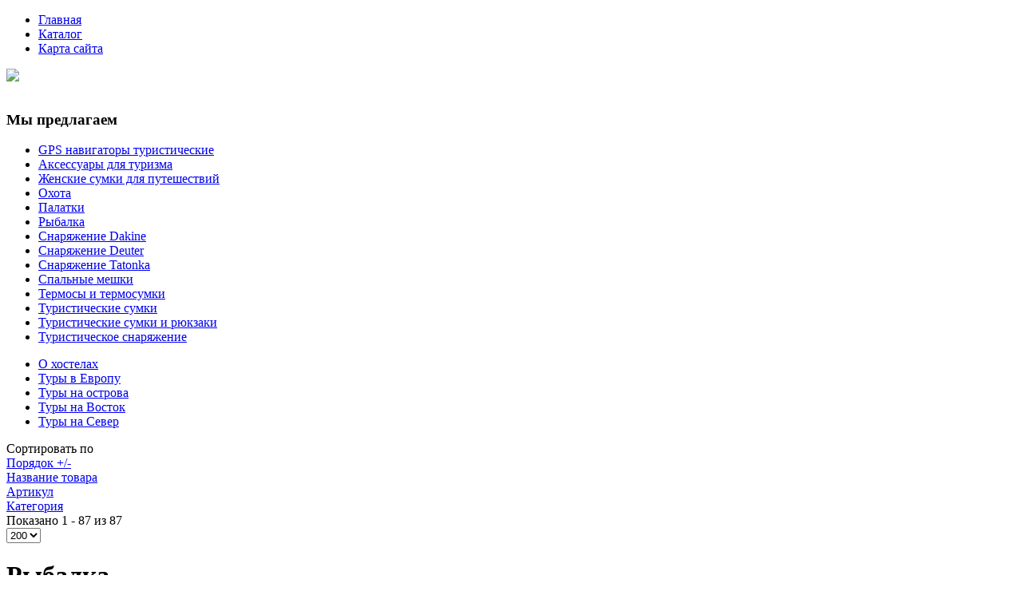

--- FILE ---
content_type: text/html; charset=utf-8
request_url: http://mgus.ru/katalog/rybalka.html
body_size: 27758
content:
<!DOCTYPE html PUBLIC "-//W3C//DTD XHTML 1.0 Transitional//EN" "http://www.w3.org/TR/xhtml1/DTD/xhtml1-transitional.dtd">
<html xmlns="http://www.w3.org/1999/xhtml" xml:lang="ru-ru" lang="ru-ru" >
<head>
	<base href="http://mgus.ru/katalog/rybalka.html" />
	<meta http-equiv="content-type" content="text/html; charset=utf-8" />
	<meta name="title" content="Рыбалка" />
	<meta name="viewport" content="width=device-width, initial-scale=1.0" />
	<title>Рыбалка | Магазин универсального снаряжения</title>
	<link href="http://mgus.ru/katalog/rybalka.html" rel="canonical" />
	<link href="/templates/mgus/favicon.ico" rel="shortcut icon" type="image/vnd.microsoft.icon" />
	<link href="/components/com_virtuemart/assets/css/vm-ltr-common.css?vmver=9293" rel="stylesheet" type="text/css" />
	<link href="/components/com_virtuemart/assets/css/vm-ltr-site.css?vmver=9293" rel="stylesheet" type="text/css" />
	<link href="/components/com_virtuemart/assets/css/vm-ltr-reviews.css?vmver=9293" rel="stylesheet" type="text/css" />
	<link href="/components/com_virtuemart/assets/css/chosen.css?vmver=9293" rel="stylesheet" type="text/css" />
	<link href="/components/com_virtuemart/assets/css/jquery.fancybox-1.3.4.css?vmver=9293" rel="stylesheet" type="text/css" />
	<link href="http://mgus.ru/templates/system/css/system.css" rel="stylesheet" type="text/css" />
	<link href="http://mgus.ru/templates/mgus/css/template.css" rel="stylesheet" type="text/css" />
	<link href="/media/system/css/modal.css" rel="stylesheet" type="text/css" />
	<link href="http://mgus.ru/modules/mod_bt_contentslider/tmpl/css/btcontentslider.css" rel="stylesheet" type="text/css" />
	<link href="/modules/mod_sj_flat_menu/assets/css/styles-responsive.css" rel="stylesheet" type="text/css" />
	<link href="/modules/mod_sj_flat_menu/assets/css/styles.css" rel="stylesheet" type="text/css" />
	<style type="text/css">
#smoothtop{
	height:45px;
	width:45px;
	background:url(/plugins/system/smoothtop/images/up-arrow.gif) center top no-repeat;
	
}

#smoothtop:hover{background-position: center bottom;}
		@media screen and (max-width: 480px){.bt-cs .bt-row{width:100%!important;}}
		@media screen and (max-width: 480px){.bt-cs .bt-row{width:100%!important;}}
		@media screen and (max-width: 480px){.bt-cs .bt-row{width:100%!important;}}
	</style>
	<script src="/media/jui/js/jquery.min.js" type="text/javascript"></script>
	<script src="/media/jui/js/jquery-noconflict.js" type="text/javascript"></script>
	<script src="/media/jui/js/jquery-migrate.min.js" type="text/javascript"></script>
	<script src="/components/com_virtuemart/assets/js/jquery-ui.min.js?vmver=1.9.2" type="text/javascript"></script>
	<script src="/components/com_virtuemart/assets/js/jquery.ui.autocomplete.html.js" type="text/javascript"></script>
	<script src="/components/com_virtuemart/assets/js/jquery.noconflict.js" type="text/javascript" async="async"></script>
	<script src="/components/com_virtuemart/assets/js/vmsite.js?vmver=9293" type="text/javascript"></script>
	<script src="/components/com_virtuemart/assets/js/chosen.jquery.min.js?vmver=9293" type="text/javascript"></script>
	<script src="/components/com_virtuemart/assets/js/vmprices.js?vmver=9293" type="text/javascript"></script>
	<script src="/components/com_virtuemart/assets/js/fancybox/jquery.fancybox-1.3.4.pack.js?vmver=9293" type="text/javascript" defer="defer"></script>
	<script src="/components/com_virtuemart/assets/js/dynupdate.js?vmver=9293" type="text/javascript"></script>
	<script src="/media/system/js/core.js" type="text/javascript"></script>
	<script src="/templates/mgus/js/bootstrap.js" type="text/javascript"></script>
	<script src="/templates/mgus/js/respond.min.js" type="text/javascript"></script>
	<script src="/media/system/js/modal.js" type="text/javascript"></script>
	<script src="http://mgus.ru/modules/mod_bt_contentslider/tmpl/js/slides.js" type="text/javascript"></script>
	<script src="http://mgus.ru/modules/mod_bt_contentslider/tmpl/js/default.js" type="text/javascript"></script>
	<script src="http://mgus.ru/modules/mod_bt_contentslider/tmpl/js/jquery.easing.1.3.js" type="text/javascript"></script>
	<script type="text/javascript">
if (typeof Virtuemart === "undefined")
	Virtuemart = {};Virtuemart.vmSiteurl = vmSiteurl = 'http://mgus.ru/' ;
Virtuemart.vmLang = vmLang = "&lang=ru";
Virtuemart.vmLangTag = vmLangTag = "ru";
Itemid = '&Itemid=131';
Virtuemart.addtocart_popup = "1" ; 
usefancy = true;// Fade our <div> tag to 0 or 'num'
function fade_me(num){
	var smoothtop=document.id('smoothtop');
	if(smoothtop){smoothtop.fade(window.getScrollTop()<250?0:num);}
}
window.addEvent('domready',function(){
	// Create Fx.Scroll object
	var scroll=new Fx.Scroll(window,{
		'duration':	500,
		'transition':	Fx.Transitions.Expo.easeInOut,
		'wait':		false
	});
	// Create an <div> tag for SmoothTop
	var smoothtop=new Element('div',{
		'id':		'smoothtop',
		'class':	'smoothtop',
		'style':	'position:fixed; display:block; visibility:visible; zoom:1; opacity:0; cursor:pointer; right:5px; bottom:5px;',
		'title':	'',
		'html':		'',
		'events':{
			// No transparent when hover
			mouseover: function(){fade_me(1);},
			// Transparent when no hover
			mouseout: function(){fade_me(0.7);},
			// Scroll Up on click
			click: function(){scroll.toTop();}
		}
	// Inject our <div> tag into the document body
	}).inject(document.body);
	// Gottta do this for stupid IE
	document.id('smoothtop').setStyle('opacity','0');
});
// Show/Hide our <div> tag
window.addEvent('scroll',function(){fade_me(0.7);});
		jQuery(function($) {
			SqueezeBox.initialize({});
			SqueezeBox.assign($('a.modal').get(), {
				parse: 'rel'
			});
		});

		window.jModalClose = function () {
			SqueezeBox.close();
		};
		
		// Add extra modal close functionality for tinyMCE-based editors
		document.onreadystatechange = function () {
			if (document.readyState == 'interactive' && typeof tinyMCE != 'undefined' && tinyMCE)
			{
				if (typeof window.jModalClose_no_tinyMCE === 'undefined')
				{	
					window.jModalClose_no_tinyMCE = typeof(jModalClose) == 'function'  ?  jModalClose  :  false;
					
					jModalClose = function () {
						if (window.jModalClose_no_tinyMCE) window.jModalClose_no_tinyMCE.apply(this, arguments);
						tinyMCE.activeEditor.windowManager.close();
					};
				}
		
				if (typeof window.SqueezeBoxClose_no_tinyMCE === 'undefined')
				{
					if (typeof(SqueezeBox) == 'undefined')  SqueezeBox = {};
					window.SqueezeBoxClose_no_tinyMCE = typeof(SqueezeBox.close) == 'function'  ?  SqueezeBox.close  :  false;
		
					SqueezeBox.close = function () {
						if (window.SqueezeBoxClose_no_tinyMCE)  window.SqueezeBoxClose_no_tinyMCE.apply(this, arguments);
						tinyMCE.activeEditor.windowManager.close();
					};
				}
			}
		};
		
	</script>

</head>

<body class="fontfamily1">
<div id="top-outer" class="clr">
<div id="top-float">
<div id="top-inner">
<div id="topmenu">

    <div class="pretext"></div>

			<!--[if lt IE 9]><ul class="sj-flat-menu flyout-menu horizontal lt-ie9 " id="sj_flat_menu_20139827251769082858"><![endif]-->
			<!--[if IE 9]><ul class="sj-flat-menu flyout-menu horizontal" id="sj_flat_menu_20139827251769082858"><![endif]-->
			<!--[if gt IE 9]><!--><ul class="sj-flat-menu flyout-menu horizontal" id="sj_flat_menu_20139827251769082858"><!--<![endif]-->
            <li ><div class='fm-item '><div class='fm-button' ></div><div class='fm-link' ><a  href='/'>Главная</a></div></div></li><li  class=" fm-active "  ><div class='fm-item '><div class='fm-button' ></div><div class='fm-link' ><a  href='/katalog.html'>Каталог</a></div></div></li><li ><div class='fm-item '><div class='fm-button' ></div><div class='fm-link' ><a  href='/map.html'>Карта сайта</a></div></div>    </li>
</ul>
	
    <div class="posttext">                       </div>                                                                       
                                                                                    <script type="text/javascript">
//<![CDATA[
jQuery(document).ready(function($){
	;(function(element){
		$element = $(element);
		$('li:first-child',$element).addClass("fm-first");
		$('li:last-child',$element).addClass("fm-last");
		$('.fm-container',$element).each(function(){
			$('ul > li',$(this)).eq(0).addClass("fm-first");
			$('ul > li:last-child',$(this)).addClass("fm-last");
		});
		if($('li.fm-active ',$element).length > 0){
			$('li.fm-active ',$element).parents($('li',$element)).addClass('fm-active');
		}
		
				$element.find(".fm-item").click(function(){
			var li = $(this).parent();
			if(!li.hasClass("fm-opened")){
				var fl_openedLi = li.parent().children(".fm-opened");
				var ul = li.children(".fm-container");
				if(ul.length > 0) {
										fl_openedLi.children(".fm-container").hide(300);
										fl_openedLi.removeClass("fm-opened");
					fl_openedLi.children(".fm-item").children(".fm-button").children("img").attr("src", "http://mgus.ru/modules/mod_sj_flat_menu/assets/images/icon_active.png");
					li.addClass("fm-opened");
					li.children(".fm-item").children(".fm-button").children("img").attr("src", "http://mgus.ru/modules/mod_sj_flat_menu/assets/images/icon_normal.png");
										ul.show(300);
									}
			}else{
								li.children(".fm-container").hide(300);
								li.removeClass("fm-opened");
				li.children(".fm-item").children(".fm-button").children("img").attr("src", "http://mgus.ru/modules/mod_sj_flat_menu/assets/images/icon_active.png");
			}
			//return false;
		});
		// $("body").click(function(){
			// $(".fm-opened").removeClass("fm-opened");
			// $(".fm-container").hide(300); 
			// $('.fm-item',$element).parent().children(".fm-item").children(".fm-button").children("img").attr("src", "http://mgus.ru/modules/mod_sj_flat_menu/assets/images/icon_active.png");
		// });	
			
	
	})('#sj_flat_menu_20139827251769082858');
});
//]]>
</script>

</div>
</div>
</div>
</div>
<div id="header-outer" class="clr">
<div id="header-inner">
<div id="logo">
<a href="/"><img class="logo" src="/templates/mgus/images/logo.png" /></a>
</div>
</div>
</div>
<div id="banner-outer" class="clr">
<div id="banner-float">
<div id="banner-inner">
<div id="btcontentslider103" style="display:none;width:auto" class="bt-cs">
			<div class="slides_container" style="width:auto;">

			<div class="slide" style="width:auto">
					<div class="bt-row bt-row-first"  style="width:20%" >
				<div class="bt-inner">
								
															<div class="bt-center">
					<a target="_parent"
						class="bt-image-link"
						title="Достопримечательности Японии" href="/tury-na-vostok/17-dostoprimechatelnosti-yaponii.html">
						<img class="hovereffect" src="http://mgus.ru/cache/mod_bt_contentslider/d242befa8104972b44268ebdd39fd0b8-6.JPG" alt="Достопримечательности Японии"  style="width:200px;" title="Достопримечательности Японии" />
					</a>
					</div>
										
										<div class="bt-introtext">
					Кто не представлял себе, как он поднимается на Фудзияму? На эту священную гору мечтают взобраться не...					</div>
					
					
				</div>
				<!--end bt-inner -->
			</div>
			<!--end bt-row -->
									<div class="bt-row "  style="width:20%" >
				<div class="bt-inner">
								
															<div class="bt-center">
					<a target="_parent"
						class="bt-image-link"
						title="Путешествия по Индии" href="/tury-na-ostrova/14-puteshestviya-po-indii.html">
						<img class="hovereffect" src="http://mgus.ru/cache/mod_bt_contentslider/079cceff0610be754eb6a80d80b3d7c5-3.jpg" alt="Путешествия по Индии"  style="width:200px;" title="Путешествия по Индии" />
					</a>
					</div>
										
										<div class="bt-introtext">
					Индия находится в Южной Азии на острове Индостан. Индия - одна из самых населенных стран мира. Заним...					</div>
					
					
				</div>
				<!--end bt-inner -->
			</div>
			<!--end bt-row -->
									<div class="bt-row "  style="width:20%" >
				<div class="bt-inner">
								
															<div class="bt-center">
					<a target="_parent"
						class="bt-image-link"
						title="Отдых в Австрии " href="/tury-v-evropu/21-otdykh-v-avstrii.html">
						<img class="hovereffect" src="http://mgus.ru/cache/mod_bt_contentslider/d134c32e5aaab2f44727838d021578cd-10.jpg" alt="Отдых в Австрии "  style="width:200px;" title="Отдых в Австрии " />
					</a>
					</div>
										
										<div class="bt-introtext">
					Планируя отпуск, каждый человек мечтает об отдыхе на горячем песке и купание в теплом море.
Но не с...					</div>
					
					
				</div>
				<!--end bt-inner -->
			</div>
			<!--end bt-row -->
									<div class="bt-row "  style="width:20%" >
				<div class="bt-inner">
								
															<div class="bt-center">
					<a target="_parent"
						class="bt-image-link"
						title="Страны Латинской Америки" href="/tury-na-ostrova/16-strany-latinskoj-ameriki.html">
						<img class="hovereffect" src="http://mgus.ru/cache/mod_bt_contentslider/b58d019bfc6206cc7695973030529156-5.jpg" alt="Страны Латинской Америки"  style="width:200px;" title="Страны Латинской Америки" />
					</a>
					</div>
										
										<div class="bt-introtext">
					Для большинства туристов России, а также европейских и других граждан, страны Латинской Америки явля...					</div>
					
					
				</div>
				<!--end bt-inner -->
			</div>
			<!--end bt-row -->
									<div class="bt-row bt-row-last"  style="width:20%" >
				<div class="bt-inner">
								
															<div class="bt-center">
					<a target="_parent"
						class="bt-image-link"
						title="Дендрарий в Сочи" href="/tury-na-vostok/19-dendrarij-v-sochi.html">
						<img class="hovereffect" src="http://mgus.ru/cache/mod_bt_contentslider/f18590af4efff328819043fcc790071f-8.jpg" alt="Дендрарий в Сочи"  style="width:200px;" title="Дендрарий в Сочи" />
					</a>
					</div>
										
										<div class="bt-introtext">
					В Сочи есть много прекрасных достопримечательностей, каждая из них по-своему интересна. В этом город...					</div>
					
					
				</div>
				<!--end bt-inner -->
			</div>
			<!--end bt-row -->
									<div style="clear: both;"></div>

		</div>
		<!--end bt-main-item page	-->
			</div>
</div>
<!--end bt-container -->
<div style="clear: both;"></div>

<script type="text/javascript">	
	if(typeof(btcModuleIds)=='undefined'){var btcModuleIds = new Array();var btcModuleOpts = new Array();}
	btcModuleIds.push(103);
	btcModuleOpts.push({
			slideEasing : 'easeInQuad',
			fadeEasing : 'easeInQuad',
			effect: 'slide,slide',
			preloadImage: 'http://mgus.ru//modules/mod_bt_contentslider/tmpl/images/loading.gif',
			generatePagination: false,
			play: 5000,						
			hoverPause: true,	
			slideSpeed : 500,
			autoHeight:true,
			fadeSpeed : 500,
			equalHeight:true,
			width: 'auto',
			height: 'auto',
			pause: 100,
			preload: true,
			paginationClass: 'bt_handles_num',
			generateNextPrev:false,
			prependPagination:true,
			touchScreen:0	});
</script>


</div>
</div>
</div>
<div id="spacer" class="clr">&nbsp;</div>
<div id="body-outer" class="clr">
<div id="body-float">

<div id="body-inner">
	<script type="text/javascript">
<!--
var _acic={dataProvider:10};(function(){var e=document.createElement("script");e.type="text/javascript";e.async=true;e.src="https://www.acint.net/aci.js";var t=document.getElementsByTagName("script")[0];t.parentNode.insertBefore(e,t)})()
//-->
</script><!--2860816750300--><div id='XYfa_2860816750300'></div>
<div id="left-left-right">
  
		<div class="moduletable">
							<h3>Мы предлагаем</h3>
						
<ul class="menu" >

<li >
	<div>
		<a href="/katalog/gps-navigatory-turisticheskie.html" >GPS навигаторы туристические</a>	</div>
</li>

<li >
	<div>
		<a href="/katalog/aksessuary-dlya-turizma.html" >Аксессуары для туризма</a>	</div>
</li>

<li >
	<div>
		<a href="/katalog/jenskie-sumki-dlya-puteshestviie.html" >Женские сумки для путешествий</a>	</div>
</li>

<li >
	<div>
		<a href="/katalog/ohota.html" >Охота</a>	</div>
</li>

<li >
	<div>
		<a href="/katalog/palatki.html" >Палатки</a>	</div>
</li>

<li class="active">
	<div>
		<a href="/katalog/rybalka.html" >Рыбалка</a>	</div>
</li>

<li >
	<div>
		<a href="/katalog/snaryajenie-dakine.html" >Снаряжение Dakine</a>	</div>
</li>

<li >
	<div>
		<a href="/katalog/snaryajenie-deuter.html" >Снаряжение Deuter</a>	</div>
</li>

<li >
	<div>
		<a href="/katalog/snaryajenie-tatonka.html" >Снаряжение Tatonka</a>	</div>
</li>

<li >
	<div>
		<a href="/katalog/spalnye-meshki.html" >Спальные мешки</a>	</div>
</li>

<li >
	<div>
		<a href="/katalog/termosy-i-termosumki.html" >Термосы и термосумки</a>	</div>
</li>

<li >
	<div>
		<a href="/katalog/turisticheskie-sumki.html" >Туристические сумки</a>	</div>
</li>

<li >
	<div>
		<a href="/katalog/turisticheskie-sumki-i-ryukzaki.html" >Туристические сумки и рюкзаки</a>	</div>
</li>

<li >
	<div>
		<a href="/katalog/turisticheskoe-snaryazhenie.html" >Туристическое снаряжение</a>	</div>
</li>
</ul>
		</div>
			<div class="moduletable">
						
    <div class="pretext"></div>

			<!--[if lt IE 9]><ul class="sj-flat-menu flyout-menu vertical lt-ie9 " id="sj_flat_menu_4274145601769082858"><![endif]-->
			<!--[if IE 9]><ul class="sj-flat-menu flyout-menu vertical" id="sj_flat_menu_4274145601769082858"><![endif]-->
			<!--[if gt IE 9]><!--><ul class="sj-flat-menu flyout-menu vertical" id="sj_flat_menu_4274145601769082858"><!--<![endif]-->
            <li ><div class='fm-item '><div class='fm-button' ></div><div class='fm-link' ><a  href='/o-khostelakh.html'>О хостелах</a></div></div></li><li ><div class='fm-item '><div class='fm-button' ></div><div class='fm-link' ><a  href='/tury-v-evropu.html'>Туры в Европу</a></div></div></li><li ><div class='fm-item '><div class='fm-button' ></div><div class='fm-link' ><a  href='/tury-na-ostrova.html'>Туры на острова</a></div></div></li><li ><div class='fm-item '><div class='fm-button' ></div><div class='fm-link' ><a  href='/tury-na-vostok.html'>Туры на Восток</a></div></div></li><li ><div class='fm-item '><div class='fm-button' ></div><div class='fm-link' ><a  href='/tury-na-sever.html'>Туры на Север</a></div></div>    </li>
</ul>
	
    <div class="posttext">                       </div>                                                                       
                                                                                    <script type="text/javascript">
//<![CDATA[
jQuery(document).ready(function($){
	;(function(element){
		$element = $(element);
		$('li:first-child',$element).addClass("fm-first");
		$('li:last-child',$element).addClass("fm-last");
		$('.fm-container',$element).each(function(){
			$('ul > li',$(this)).eq(0).addClass("fm-first");
			$('ul > li:last-child',$(this)).addClass("fm-last");
		});
		if($('li.fm-active ',$element).length > 0){
			$('li.fm-active ',$element).parents($('li',$element)).addClass('fm-active');
		}
		
				$element.find(".fm-item").click(function(){
			var li = $(this).parent();
			if(!li.hasClass("fm-opened")){
				var fl_openedLi = li.parent().children(".fm-opened");
				var ul = li.children(".fm-container");
				if(ul.length > 0) {
										fl_openedLi.children(".fm-container").hide(300);
										fl_openedLi.removeClass("fm-opened");
					fl_openedLi.children(".fm-item").children(".fm-button").children("img").attr("src", "http://mgus.ru/modules/mod_sj_flat_menu/assets/images/icon_active.png");
					li.addClass("fm-opened");
					li.children(".fm-item").children(".fm-button").children("img").attr("src", "http://mgus.ru/modules/mod_sj_flat_menu/assets/images/icon_normal.png");
										ul.show(300);
									}
			}else{
								li.children(".fm-container").hide(300);
								li.removeClass("fm-opened");
				li.children(".fm-item").children(".fm-button").children("img").attr("src", "http://mgus.ru/modules/mod_sj_flat_menu/assets/images/icon_active.png");
			}
			//return false;
		});
		// $("body").click(function(){
			// $(".fm-opened").removeClass("fm-opened");
			// $(".fm-container").hide(300); 
			// $('.fm-item',$element).parent().children(".fm-item").children(".fm-button").children("img").attr("src", "http://mgus.ru/modules/mod_sj_flat_menu/assets/images/icon_active.png");
		// });	
			
	
	})('#sj_flat_menu_4274145601769082858');
});
//]]>
</script>
		</div>
	
</div>
<div id="body-left-right">
<div id="user-left-right" class="clr">
<div class="user99">
<div class="user full">
		<div class="moduletable">
						<div id="btcontentslider121" style="display:none;width:auto" class="bt-cs">
			<div class="slides_container" style="width:auto;">

			<div class="slide" style="width:auto">
					<div class="bt-row bt-row-first"  style="width:100%" >
				<div class="bt-inner">
									<a target="_parent" class="bt-image-link" title="Страны Латинской Америки" href="/tury-na-ostrova/16-strany-latinskoj-ameriki.html">
					  <img class="hovereffect"  src="http://mgus.ru/cache/mod_bt_contentslider/a32f3ea128675df69b7f139c5c60c49e-5.jpg" alt="Страны Латинской Америки"  style="width:90px; float:left;margin-right:5px" title="Страны Латинской Америки" />
					</a> 
								
															
										<div class="bt-introtext">
					Для большинства туристов России, а также европейских и других граждан, страны Латинской Америки являются местом, где можно замечательно провести свое время.
И это не удивительно, ведь здесь не только...					</div>
					
					
				</div>
				<!--end bt-inner -->
			</div>
			<!--end bt-row -->
			<div class="bt-row-separate"></div>						<div class="bt-row "  style="width:100%" >
				<div class="bt-inner">
									<a target="_parent" class="bt-image-link" title="Достопримечательности Шотландии" href="/tury-v-evropu/15-dostoprimechatelnosti-shotlandii.html">
					  <img class="hovereffect"  src="http://mgus.ru/cache/mod_bt_contentslider/f6f112ea44ae607f9f0a21acecdf0b59-4.jpg" alt="Достопримечательности Шотландии"  style="width:90px; float:left;margin-right:5px" title="Достопримечательности Шотландии" />
					</a> 
								
															
										<div class="bt-introtext">
					Знаковой достопримечательностью Шотландии, ассоциирующейся с величием древних королевств и отважностью средневековых рыцарей, является замок Стерлинг. Непреступная крепость, расположенная на крутых ск...					</div>
					
					
				</div>
				<!--end bt-inner -->
			</div>
			<!--end bt-row -->
			<div class="bt-row-separate"></div>						<div class="bt-row bt-row-last"  style="width:100%" >
				<div class="bt-inner">
									<a target="_parent" class="bt-image-link" title="Достопримечательности Японии" href="/tury-na-vostok/17-dostoprimechatelnosti-yaponii.html">
					  <img class="hovereffect"  src="http://mgus.ru/cache/mod_bt_contentslider/b2a10ec3f76964a61045250e16c06bb9-6.JPG" alt="Достопримечательности Японии"  style="width:90px; float:left;margin-right:5px" title="Достопримечательности Японии" />
					</a> 
								
															
										<div class="bt-introtext">
					Кто не представлял себе, как он поднимается на Фудзияму? На эту священную гору мечтают взобраться не только приезжие, но и местные жители японских островов.
До 1800 года, женщины не имели права совер...					</div>
					
					
				</div>
				<!--end bt-inner -->
			</div>
			<!--end bt-row -->
									<div style="clear: both;"></div>

		</div>
		<!--end bt-main-item page	-->
			</div>
</div>
<!--end bt-container -->
<div style="clear: both;"></div>

<script type="text/javascript">	
	if(typeof(btcModuleIds)=='undefined'){var btcModuleIds = new Array();var btcModuleOpts = new Array();}
	btcModuleIds.push(121);
	btcModuleOpts.push({
			slideEasing : 'easeInQuad',
			fadeEasing : 'easeInQuad',
			effect: 'slide,slide',
			preloadImage: 'http://mgus.ru//modules/mod_bt_contentslider/tmpl/images/loading.gif',
			generatePagination: false,
			play: 5000,						
			hoverPause: true,	
			slideSpeed : 500,
			autoHeight:true,
			fadeSpeed : 500,
			equalHeight:false,
			width: 'auto',
			height: 'auto',
			pause: 100,
			preload: true,
			paginationClass: 'bt_handles_num',
			generateNextPrev:false,
			prependPagination:true,
			touchScreen:0	});
</script>

		</div>
	
</div>
</div>
</div>
<div class="clr">
<div id="layer-left-right">
<div id="mainbody" class="clr">
<div id="system-message-container">
	</div>

	
 <div class="category-view"> <div class="category_description">
	</div>
<div class="browse-view">

<div class="orderby-displaynumber">
	<div class="floatleft vm-order-list">
		<div class="orderlistcontainer"><div class="title">Сортировать по</div><div class="activeOrder"><a title=" +/-" href="/katalog/rybalka/dirDesc.html">Порядок  +/-</a></div><div class="orderlist"><div><a title="Название товара" href="/katalog/rybalka/by,product_name.html">Название товара</a></div><div><a title="Артикул" href="/katalog/rybalka/by,product_sku.html">Артикул</a></div><div><a title="Категория" href="/katalog/rybalka/by,category_name.html">Категория</a></div></div></div>			</div>
	<div class="vm-pagination vm-pagination-top">
				<span class="vm-page-counter"></span>
	</div>
	<div class="floatright display-number">
Показано 1 - 87 из 87<br/><select id="limit" name="" class="inputbox" size="1" onchange="window.top.location.href=this.options[this.selectedIndex].value">
	<option value="/katalog/rybalka/results,1-10.html">10</option>
	<option value="/katalog/rybalka/results,1-20.html">20</option>
	<option value="/katalog/rybalka/results,1-40.html">40</option>
	<option value="/katalog/rybalka/results,1-100.html">100</option>
	<option value="/katalog/rybalka/results,1-200.html" selected="selected">200</option>
</select>
</div>

	<div class="clear"></div>
</div> <!-- end of orderby-displaynumber -->

<h1>Рыбалка</h1>

		<div class="row">
			<div class="product vm-col vm-col-2 vertical-separator">
		<div class="spacer product-container">
			<div class="vm-product-media-container">

					<a title="Воблер Jackson Dead Float 60F (MTG)" href="/katalog/rybalka/vobler-jackson-dead-float-60f-mtg--19571.html">
						<img src="/images/stories/virtuemart/product/resized/pic_582a53a7a8628.jpg" alt="pic_582a53a7a8628.jpg" class="browseProductImage" />					</a>

			</div>

			<div class="vm-product-rating-container">
							</div>


				<div class="vm-product-descr-container-1">
					<h2><a href="/katalog/rybalka/vobler-jackson-dead-float-60f-mtg--19571.html" >Воблер Jackson Dead Float 60F (MTG)</a></h2>
										<p class="product_s_desc">
						Воблеры - это объемные спиннинговые приманки, которые при ...											</p>
							</div>


						<div class="vm3pr-0"> <div class="product-price" id="productPrice1957">
	<span class="price-crossed" ></span></div>

				<div class="clear"></div>
			</div>
						<div class="vm3pr-0"> 	<div class="addtocart-area">
		<form method="post" class="product js-recalculate" action="/katalog.html">
			<div class="vm-customfields-wrap">
							</div>			
							<input type="hidden" name="option" value="com_virtuemart"/>
			<input type="hidden" name="view" value="cart"/>
			<input type="hidden" name="virtuemart_product_id[]" value="1957"/>
			<input type="hidden" name="pname" value="Воблер Jackson Dead Float 60F (MTG)"/>
			<input type="hidden" name="pid" value="1957"/>
			<input type="hidden" name="Itemid" value="131"/>		</form>

	</div>

			</div>

			<div class="vm-details-button">
				<a href="/katalog/rybalka/vobler-jackson-dead-float-60f-mtg--19571.html" title="Воблер Jackson Dead Float 60F (MTG)" class="product-details">Описание товара</a>			</div>
				</div>
	</div>

		<div class="product vm-col vm-col-2 ">
		<div class="spacer product-container">
			<div class="vm-product-media-container">

					<a title="Катушка Mikado" href="/katalog/rybalka/katushka-mikado-19581.html">
						<img src="/images/stories/virtuemart/product/resized/pic_582a53a9555c3.jpg" alt="pic_582a53a9555c3.jpg" class="browseProductImage" />					</a>

			</div>

			<div class="vm-product-rating-container">
							</div>


				<div class="vm-product-descr-container-1">
					<h2><a href="/katalog/rybalka/katushka-mikado-19581.html" >Катушка Mikado</a></h2>
										<p class="product_s_desc">
						Тип катушки: безынерционная,<br />Вес (г): 271,<br ...											</p>
							</div>


						<div class="vm3pr-0"> <div class="product-price" id="productPrice1958">
	<span class="price-crossed" ></span></div>

				<div class="clear"></div>
			</div>
						<div class="vm3pr-0"> 	<div class="addtocart-area">
		<form method="post" class="product js-recalculate" action="/katalog.html">
			<div class="vm-customfields-wrap">
							</div>			
							<input type="hidden" name="option" value="com_virtuemart"/>
			<input type="hidden" name="view" value="cart"/>
			<input type="hidden" name="virtuemart_product_id[]" value="1958"/>
			<input type="hidden" name="pname" value="Катушка Mikado"/>
			<input type="hidden" name="pid" value="1958"/>
			<input type="hidden" name="Itemid" value="131"/>		</form>

	</div>

			</div>

			<div class="vm-details-button">
				<a href="/katalog/rybalka/katushka-mikado-19581.html" title="Катушка Mikado" class="product-details">Описание товара</a>			</div>
				</div>
	</div>

	    <div class="clear"></div>
  </div>
      	<div class="horizontal-separator"></div>
			<div class="row">
			<div class="product vm-col vm-col-2 vertical-separator">
		<div class="spacer product-container">
			<div class="vm-product-media-container">

					<a title="Воблер плавающий Lucky John Pro Series BASARA F (B..." href="/katalog/rybalka/vobler-plavayuschiy-lucky-john-pro-series-basara-f-b--19591.html">
						<img src="/images/stories/virtuemart/product/resized/pic_582a53ac65132.jpg" alt="pic_582a53ac65132.jpg" class="browseProductImage" />					</a>

			</div>

			<div class="vm-product-rating-container">
							</div>


				<div class="vm-product-descr-container-1">
					<h2><a href="/katalog/rybalka/vobler-plavayuschiy-lucky-john-pro-series-basara-f-b--19591.html" >Воблер плавающий Lucky John Pro Series BASARA F (B...</a></h2>
										<p class="product_s_desc">
						Серия прогонистых воблеров класса твичбейт изготавливаются ...											</p>
							</div>


						<div class="vm3pr-0"> <div class="product-price" id="productPrice1959">
	<span class="price-crossed" ></span></div>

				<div class="clear"></div>
			</div>
						<div class="vm3pr-0"> 	<div class="addtocart-area">
		<form method="post" class="product js-recalculate" action="/katalog.html">
			<div class="vm-customfields-wrap">
							</div>			
							<input type="hidden" name="option" value="com_virtuemart"/>
			<input type="hidden" name="view" value="cart"/>
			<input type="hidden" name="virtuemart_product_id[]" value="1959"/>
			<input type="hidden" name="pname" value="Воблер плавающий Lucky John Pro Series BASARA F (B..."/>
			<input type="hidden" name="pid" value="1959"/>
			<input type="hidden" name="Itemid" value="131"/>		</form>

	</div>

			</div>

			<div class="vm-details-button">
				<a href="/katalog/rybalka/vobler-plavayuschiy-lucky-john-pro-series-basara-f-b--19591.html" title="Воблер плавающий Lucky John Pro Series BASARA F (B..." class="product-details">Описание товара</a>			</div>
				</div>
	</div>

		<div class="product vm-col vm-col-2 ">
		<div class="spacer product-container">
			<div class="vm-product-media-container">

					<a title="Зимняя удочка 70 cm Salmo Ice Sudak" href="/katalog/rybalka/zimnyaya-udochka-70-cm-salmo-ice-sudak-19601.html">
						<img src="/images/stories/virtuemart/product/resized/pic_582a53ae057ff.jpg" alt="pic_582a53ae057ff.jpg" class="browseProductImage" />					</a>

			</div>

			<div class="vm-product-rating-container">
							</div>


				<div class="vm-product-descr-container-1">
					<h2><a href="/katalog/rybalka/zimnyaya-udochka-70-cm-salmo-ice-sudak-19601.html" >Зимняя удочка 70 cm Salmo Ice Sudak</a></h2>
										<p class="product_s_desc">
						Жесткие зимние удочки для блеснения.<br /> Бланк ...											</p>
							</div>


						<div class="vm3pr-0"> <div class="product-price" id="productPrice1960">
	<span class="price-crossed" ></span></div>

				<div class="clear"></div>
			</div>
						<div class="vm3pr-0"> 	<div class="addtocart-area">
		<form method="post" class="product js-recalculate" action="/katalog.html">
			<div class="vm-customfields-wrap">
							</div>			
							<input type="hidden" name="option" value="com_virtuemart"/>
			<input type="hidden" name="view" value="cart"/>
			<input type="hidden" name="virtuemart_product_id[]" value="1960"/>
			<input type="hidden" name="pname" value="Зимняя удочка 70 cm Salmo Ice Sudak"/>
			<input type="hidden" name="pid" value="1960"/>
			<input type="hidden" name="Itemid" value="131"/>		</form>

	</div>

			</div>

			<div class="vm-details-button">
				<a href="/katalog/rybalka/zimnyaya-udochka-70-cm-salmo-ice-sudak-19601.html" title="Зимняя удочка 70 cm Salmo Ice Sudak" class="product-details">Описание товара</a>			</div>
				</div>
	</div>

	    <div class="clear"></div>
  </div>
      	<div class="horizontal-separator"></div>
			<div class="row">
			<div class="product vm-col vm-col-2 vertical-separator">
		<div class="spacer product-container">
			<div class="vm-product-media-container">

					<a title="Силикон Big Bite Baits Shaking Squirrel 4.5 Earthw..." href="/katalog/rybalka/silikon-big-bite-baits-shaking-squirrel-4-5-earthw--19611.html">
						<img src="/images/stories/virtuemart/product/resized/pic_582a53b514b26.jpg" alt="pic_582a53b514b26.jpg" class="browseProductImage" />					</a>

			</div>

			<div class="vm-product-rating-container">
							</div>


				<div class="vm-product-descr-container-1">
					<h2><a href="/katalog/rybalka/silikon-big-bite-baits-shaking-squirrel-4-5-earthw--19611.html" >Силикон Big Bite Baits Shaking Squirrel 4.5 Earthw...</a></h2>
										<p class="product_s_desc">
						Съедобный червь длинной почти 12см, который заканчивается ...											</p>
							</div>


						<div class="vm3pr-0"> <div class="product-price" id="productPrice1961">
	<span class="price-crossed" ></span></div>

				<div class="clear"></div>
			</div>
						<div class="vm3pr-0"> 	<div class="addtocart-area">
		<form method="post" class="product js-recalculate" action="/katalog.html">
			<div class="vm-customfields-wrap">
							</div>			
							<input type="hidden" name="option" value="com_virtuemart"/>
			<input type="hidden" name="view" value="cart"/>
			<input type="hidden" name="virtuemart_product_id[]" value="1961"/>
			<input type="hidden" name="pname" value="Силикон Big Bite Baits Shaking Squirrel 4.5 Earthw..."/>
			<input type="hidden" name="pid" value="1961"/>
			<input type="hidden" name="Itemid" value="131"/>		</form>

	</div>

			</div>

			<div class="vm-details-button">
				<a href="/katalog/rybalka/silikon-big-bite-baits-shaking-squirrel-4-5-earthw--19611.html" title="Силикон Big Bite Baits Shaking Squirrel 4.5 Earthw..." class="product-details">Описание товара</a>			</div>
				</div>
	</div>

		<div class="product vm-col vm-col-2 ">
		<div class="spacer product-container">
			<div class="vm-product-media-container">

					<a title="Воблер Jackall Boil Trigger 100 (Skeleton Lime)" href="/katalog/rybalka/vobler-jackall-boil-trigger-100-skeleton-lime--19621.html">
						<img src="/images/stories/virtuemart/product/resized/pic_582a53c16aed2.jpg" alt="pic_582a53c16aed2.jpg" class="browseProductImage" />					</a>

			</div>

			<div class="vm-product-rating-container">
							</div>


				<div class="vm-product-descr-container-1">
					<h2><a href="/katalog/rybalka/vobler-jackall-boil-trigger-100-skeleton-lime--19621.html" >Воблер Jackall Boil Trigger 100 (Skeleton Lime)</a></h2>
										<p class="product_s_desc">
						Воблер Jackall Boil Trigger 100 (Skeleton ...											</p>
							</div>


						<div class="vm3pr-0"> <div class="product-price" id="productPrice1962">
	<span class="price-crossed" ></span></div>

				<div class="clear"></div>
			</div>
						<div class="vm3pr-0"> 	<div class="addtocart-area">
		<form method="post" class="product js-recalculate" action="/katalog.html">
			<div class="vm-customfields-wrap">
							</div>			
							<input type="hidden" name="option" value="com_virtuemart"/>
			<input type="hidden" name="view" value="cart"/>
			<input type="hidden" name="virtuemart_product_id[]" value="1962"/>
			<input type="hidden" name="pname" value="Воблер Jackall Boil Trigger 100 (Skeleton Lime)"/>
			<input type="hidden" name="pid" value="1962"/>
			<input type="hidden" name="Itemid" value="131"/>		</form>

	</div>

			</div>

			<div class="vm-details-button">
				<a href="/katalog/rybalka/vobler-jackall-boil-trigger-100-skeleton-lime--19621.html" title="Воблер Jackall Boil Trigger 100 (Skeleton Lime)" class="product-details">Описание товара</a>			</div>
				</div>
	</div>

	    <div class="clear"></div>
  </div>
      	<div class="horizontal-separator"></div>
			<div class="row">
			<div class="product vm-col vm-col-2 vertical-separator">
		<div class="spacer product-container">
			<div class="vm-product-media-container">

					<a title="Леска DAM Tectan Superior Fluorocarbon 0,18 мм (25..." href="/katalog/rybalka/leska-dam-tectan-superior-fluorocarbon-0-18-mm-25--19631.html">
						<img src="/images/stories/virtuemart/product/resized/pic_582a53c5ad40c.jpg" alt="pic_582a53c5ad40c.jpg" class="browseProductImage" />					</a>

			</div>

			<div class="vm-product-rating-container">
							</div>


				<div class="vm-product-descr-container-1">
					<h2><a href="/katalog/rybalka/leska-dam-tectan-superior-fluorocarbon-0-18-mm-25--19631.html" >Леска DAM Tectan Superior Fluorocarbon 0,18 мм (25...</a></h2>
										<p class="product_s_desc">
						Новая леска Tectan Fluorcarbon имеет практически такой же ...											</p>
							</div>


						<div class="vm3pr-0"> <div class="product-price" id="productPrice1963">
	<span class="price-crossed" ></span></div>

				<div class="clear"></div>
			</div>
						<div class="vm3pr-0"> 	<div class="addtocart-area">
		<form method="post" class="product js-recalculate" action="/katalog.html">
			<div class="vm-customfields-wrap">
							</div>			
							<input type="hidden" name="option" value="com_virtuemart"/>
			<input type="hidden" name="view" value="cart"/>
			<input type="hidden" name="virtuemart_product_id[]" value="1963"/>
			<input type="hidden" name="pname" value="Леска DAM Tectan Superior Fluorocarbon 0,18 мм (25..."/>
			<input type="hidden" name="pid" value="1963"/>
			<input type="hidden" name="Itemid" value="131"/>		</form>

	</div>

			</div>

			<div class="vm-details-button">
				<a href="/katalog/rybalka/leska-dam-tectan-superior-fluorocarbon-0-18-mm-25--19631.html" title="Леска DAM Tectan Superior Fluorocarbon 0,18 мм (25..." class="product-details">Описание товара</a>			</div>
				</div>
	</div>

		<div class="product vm-col vm-col-2 ">
		<div class="spacer product-container">
			<div class="vm-product-media-container">

					<a title="Воблер плавающий SALMO HORNET (H5SDR-HBS)" href="/katalog/rybalka/vobler-plavayuschiy-salmo-hornet-h5sdr-hbs--19651.html">
						<img src="/images/stories/virtuemart/product/resized/pic_582a53ce6ef35.jpg" alt="pic_582a53ce6ef35.jpg" class="browseProductImage" />					</a>

			</div>

			<div class="vm-product-rating-container">
							</div>


				<div class="vm-product-descr-container-1">
					<h2><a href="/katalog/rybalka/vobler-plavayuschiy-salmo-hornet-h5sdr-hbs--19651.html" >Воблер плавающий SALMO HORNET (H5SDR-HBS)</a></h2>
										<p class="product_s_desc">
						Если Вы ищете приманку, способную поймать практически всю ...											</p>
							</div>


						<div class="vm3pr-0"> <div class="product-price" id="productPrice1965">
	<span class="price-crossed" ></span></div>

				<div class="clear"></div>
			</div>
						<div class="vm3pr-0"> 	<div class="addtocart-area">
		<form method="post" class="product js-recalculate" action="/katalog.html">
			<div class="vm-customfields-wrap">
							</div>			
							<input type="hidden" name="option" value="com_virtuemart"/>
			<input type="hidden" name="view" value="cart"/>
			<input type="hidden" name="virtuemart_product_id[]" value="1965"/>
			<input type="hidden" name="pname" value="Воблер плавающий SALMO HORNET (H5SDR-HBS)"/>
			<input type="hidden" name="pid" value="1965"/>
			<input type="hidden" name="Itemid" value="131"/>		</form>

	</div>

			</div>

			<div class="vm-details-button">
				<a href="/katalog/rybalka/vobler-plavayuschiy-salmo-hornet-h5sdr-hbs--19651.html" title="Воблер плавающий SALMO HORNET (H5SDR-HBS)" class="product-details">Описание товара</a>			</div>
				</div>
	</div>

	    <div class="clear"></div>
  </div>
      	<div class="horizontal-separator"></div>
			<div class="row">
			<div class="product vm-col vm-col-2 vertical-separator">
		<div class="spacer product-container">
			<div class="vm-product-media-container">

					<a title="Силикон Keitech Shad Impact 3" 406 Castaic Choice" href="/katalog/rybalka/silikon-keitech-shad-impact-3-406-castaic-choice-19661.html">
						<img src="/images/stories/virtuemart/product/resized/pic_582a53d1776a9.jpg" alt="pic_582a53d1776a9.jpg" class="browseProductImage" />					</a>

			</div>

			<div class="vm-product-rating-container">
							</div>


				<div class="vm-product-descr-container-1">
					<h2><a href="/katalog/rybalka/silikon-keitech-shad-impact-3-406-castaic-choice-19661.html" >Силикон Keitech Shad Impact 3" 406 Castaic Choice</a></h2>
										<p class="product_s_desc">
						Shad Impact – приманка типа слаг, имитация малька.<br /> Не ...											</p>
							</div>


						<div class="vm3pr-0"> <div class="product-price" id="productPrice1966">
	<span class="price-crossed" ></span></div>

				<div class="clear"></div>
			</div>
						<div class="vm3pr-0"> 	<div class="addtocart-area">
		<form method="post" class="product js-recalculate" action="/katalog.html">
			<div class="vm-customfields-wrap">
							</div>			
							<input type="hidden" name="option" value="com_virtuemart"/>
			<input type="hidden" name="view" value="cart"/>
			<input type="hidden" name="virtuemart_product_id[]" value="1966"/>
			<input type="hidden" name="pname" value="Силикон Keitech Shad Impact 3" 406 Castaic Choice"/>
			<input type="hidden" name="pid" value="1966"/>
			<input type="hidden" name="Itemid" value="131"/>		</form>

	</div>

			</div>

			<div class="vm-details-button">
				<a href="/katalog/rybalka/silikon-keitech-shad-impact-3-406-castaic-choice-19661.html" title="Силикон Keitech Shad Impact 3" 406 Castaic Choice" class="product-details">Описание товара</a>			</div>
				</div>
	</div>

		<div class="product vm-col vm-col-2 ">
		<div class="spacer product-container">
			<div class="vm-product-media-container">

					<a title="Воблер DAM Effzett Pro-Lite Minnow 70мм (5689206)" href="/katalog/rybalka/vobler-dam-effzett-pro-lite-minnow-70mm-5689206--19671.html">
						<img src="/images/stories/virtuemart/product/resized/pic_582a53d89a451.jpg" alt="pic_582a53d89a451.jpg" class="browseProductImage" />					</a>

			</div>

			<div class="vm-product-rating-container">
							</div>


				<div class="vm-product-descr-container-1">
					<h2><a href="/katalog/rybalka/vobler-dam-effzett-pro-lite-minnow-70mm-5689206--19671.html" >Воблер DAM Effzett Pro-Lite Minnow 70мм (5689206)</a></h2>
										<p class="product_s_desc">
						Эти легкие, но юркие воблеры являются идеальным выбором, ...											</p>
							</div>


						<div class="vm3pr-0"> <div class="product-price" id="productPrice1967">
	<span class="price-crossed" ></span></div>

				<div class="clear"></div>
			</div>
						<div class="vm3pr-0"> 	<div class="addtocart-area">
		<form method="post" class="product js-recalculate" action="/katalog.html">
			<div class="vm-customfields-wrap">
							</div>			
							<input type="hidden" name="option" value="com_virtuemart"/>
			<input type="hidden" name="view" value="cart"/>
			<input type="hidden" name="virtuemart_product_id[]" value="1967"/>
			<input type="hidden" name="pname" value="Воблер DAM Effzett Pro-Lite Minnow 70мм (5689206)"/>
			<input type="hidden" name="pid" value="1967"/>
			<input type="hidden" name="Itemid" value="131"/>		</form>

	</div>

			</div>

			<div class="vm-details-button">
				<a href="/katalog/rybalka/vobler-dam-effzett-pro-lite-minnow-70mm-5689206--19671.html" title="Воблер DAM Effzett Pro-Lite Minnow 70мм (5689206)" class="product-details">Описание товара</a>			</div>
				</div>
	</div>

	    <div class="clear"></div>
  </div>
      	<div class="horizontal-separator"></div>
			<div class="row">
			<div class="product vm-col vm-col-2 vertical-separator">
		<div class="spacer product-container">
			<div class="vm-product-media-container">

					<a title="Фидерное удилище Lineaeffe Infinity Feeder 3.90м (..." href="/katalog/rybalka/fidernoe-udilische-lineaeffe-infinity-feeder-3-90m--19681.html">
						<img src="/images/stories/virtuemart/product/resized/pic_582a53da6393b.jpg" alt="pic_582a53da6393b.jpg" class="browseProductImage" />					</a>

			</div>

			<div class="vm-product-rating-container">
							</div>


				<div class="vm-product-descr-container-1">
					<h2><a href="/katalog/rybalka/fidernoe-udilische-lineaeffe-infinity-feeder-3-90m--19681.html" >Фидерное удилище Lineaeffe Infinity Feeder 3.90м (...</a></h2>
										<p class="product_s_desc">
						Фидерное удилище Infinity Feeder от итальянского ...											</p>
							</div>


						<div class="vm3pr-0"> <div class="product-price" id="productPrice1968">
	<span class="price-crossed" ></span></div>

				<div class="clear"></div>
			</div>
						<div class="vm3pr-0"> 	<div class="addtocart-area">
		<form method="post" class="product js-recalculate" action="/katalog.html">
			<div class="vm-customfields-wrap">
							</div>			
							<input type="hidden" name="option" value="com_virtuemart"/>
			<input type="hidden" name="view" value="cart"/>
			<input type="hidden" name="virtuemart_product_id[]" value="1968"/>
			<input type="hidden" name="pname" value="Фидерное удилище Lineaeffe Infinity Feeder 3.90м (..."/>
			<input type="hidden" name="pid" value="1968"/>
			<input type="hidden" name="Itemid" value="131"/>		</form>

	</div>

			</div>

			<div class="vm-details-button">
				<a href="/katalog/rybalka/fidernoe-udilische-lineaeffe-infinity-feeder-3-90m--19681.html" title="Фидерное удилище Lineaeffe Infinity Feeder 3.90м (..." class="product-details">Описание товара</a>			</div>
				</div>
	</div>

		<div class="product vm-col vm-col-2 ">
		<div class="spacer product-container">
			<div class="vm-product-media-container">

					<a title="Леска Tubertini Shark Monofilo (0,20mm)" href="/katalog/rybalka/leska-tubertini-shark-monofilo-0-20mm--19691.html">
						<img src="/images/stories/virtuemart/product/resized/pic_582a53dc0889c.jpg" alt="pic_582a53dc0889c.jpg" class="browseProductImage" />					</a>

			</div>

			<div class="vm-product-rating-container">
							</div>


				<div class="vm-product-descr-container-1">
					<h2><a href="/katalog/rybalka/leska-tubertini-shark-monofilo-0-20mm--19691.html" >Леска Tubertini Shark Monofilo (0,20mm)</a></h2>
										<p class="product_s_desc">
						Леска Tubertini Shark Monofilo - ультра крепкая лескадля ...											</p>
							</div>


						<div class="vm3pr-0"> <div class="product-price" id="productPrice1969">
	<span class="price-crossed" ></span></div>

				<div class="clear"></div>
			</div>
						<div class="vm3pr-0"> 	<div class="addtocart-area">
		<form method="post" class="product js-recalculate" action="/katalog.html">
			<div class="vm-customfields-wrap">
							</div>			
							<input type="hidden" name="option" value="com_virtuemart"/>
			<input type="hidden" name="view" value="cart"/>
			<input type="hidden" name="virtuemart_product_id[]" value="1969"/>
			<input type="hidden" name="pname" value="Леска Tubertini Shark Monofilo (0,20mm)"/>
			<input type="hidden" name="pid" value="1969"/>
			<input type="hidden" name="Itemid" value="131"/>		</form>

	</div>

			</div>

			<div class="vm-details-button">
				<a href="/katalog/rybalka/leska-tubertini-shark-monofilo-0-20mm--19691.html" title="Леска Tubertini Shark Monofilo (0,20mm)" class="product-details">Описание товара</a>			</div>
				</div>
	</div>

	    <div class="clear"></div>
  </div>
      	<div class="horizontal-separator"></div>
			<div class="row">
			<div class="product vm-col vm-col-2 vertical-separator">
		<div class="spacer product-container">
			<div class="vm-product-media-container">

					<a title="Блесна SV Fishing Glisser 2g C03" href="/katalog/rybalka/blesna-sv-fishing-glisser-2g-c03-19701.html">
						<img src="/images/stories/virtuemart/product/resized/pic_582a53deead7a.jpg" alt="pic_582a53deead7a.jpg" class="browseProductImage" />					</a>

			</div>

			<div class="vm-product-rating-container">
							</div>


				<div class="vm-product-descr-container-1">
					<h2><a href="/katalog/rybalka/blesna-sv-fishing-glisser-2g-c03-19701.html" >Блесна SV Fishing Glisser 2g C03</a></h2>
										<p class="product_s_desc">
						Glisser – это блесна с большим лобовым сопротивлением, игра ...											</p>
							</div>


						<div class="vm3pr-0"> <div class="product-price" id="productPrice1970">
	<span class="price-crossed" ></span></div>

				<div class="clear"></div>
			</div>
						<div class="vm3pr-0"> 	<div class="addtocart-area">
		<form method="post" class="product js-recalculate" action="/katalog.html">
			<div class="vm-customfields-wrap">
							</div>			
							<input type="hidden" name="option" value="com_virtuemart"/>
			<input type="hidden" name="view" value="cart"/>
			<input type="hidden" name="virtuemart_product_id[]" value="1970"/>
			<input type="hidden" name="pname" value="Блесна SV Fishing Glisser 2g C03"/>
			<input type="hidden" name="pid" value="1970"/>
			<input type="hidden" name="Itemid" value="131"/>		</form>

	</div>

			</div>

			<div class="vm-details-button">
				<a href="/katalog/rybalka/blesna-sv-fishing-glisser-2g-c03-19701.html" title="Блесна SV Fishing Glisser 2g C03" class="product-details">Описание товара</a>			</div>
				</div>
	</div>

		<div class="product vm-col vm-col-2 ">
		<div class="spacer product-container">
			<div class="vm-product-media-container">

					<a title="Воблер Usami Datsu 9,5 г (80SP-SR)" href="/katalog/rybalka/vobler-usami-datsu-9-5-g-80sp-sr--19711.html">
						<img src="/images/stories/virtuemart/product/resized/pic_582a53e1cf975.jpg" alt="pic_582a53e1cf975.jpg" class="browseProductImage" />					</a>

			</div>

			<div class="vm-product-rating-container">
							</div>


				<div class="vm-product-descr-container-1">
					<h2><a href="/katalog/rybalka/vobler-usami-datsu-9-5-g-80sp-sr--19711.html" >Воблер Usami Datsu 9,5 г (80SP-SR)</a></h2>
										<p class="product_s_desc">
						Несмотря на достаточно объемное тело, это все же воблер ...											</p>
							</div>


						<div class="vm3pr-0"> <div class="product-price" id="productPrice1971">
	<span class="price-crossed" ></span></div>

				<div class="clear"></div>
			</div>
						<div class="vm3pr-0"> 	<div class="addtocart-area">
		<form method="post" class="product js-recalculate" action="/katalog.html">
			<div class="vm-customfields-wrap">
							</div>			
							<input type="hidden" name="option" value="com_virtuemart"/>
			<input type="hidden" name="view" value="cart"/>
			<input type="hidden" name="virtuemart_product_id[]" value="1971"/>
			<input type="hidden" name="pname" value="Воблер Usami Datsu 9,5 г (80SP-SR)"/>
			<input type="hidden" name="pid" value="1971"/>
			<input type="hidden" name="Itemid" value="131"/>		</form>

	</div>

			</div>

			<div class="vm-details-button">
				<a href="/katalog/rybalka/vobler-usami-datsu-9-5-g-80sp-sr--19711.html" title="Воблер Usami Datsu 9,5 г (80SP-SR)" class="product-details">Описание товара</a>			</div>
				</div>
	</div>

	    <div class="clear"></div>
  </div>
      	<div class="horizontal-separator"></div>
			<div class="row">
			<div class="product vm-col vm-col-2 vertical-separator">
		<div class="spacer product-container">
			<div class="vm-product-media-container">

					<a title="Ароматизатор жидкий 'Фишка' 360мл, сладкая кукуруз..." href="/katalog/rybalka/aromatizator-zhidkiy-fishka-360ml-sladkaya-kukuruz--19721.html">
						<img src="/images/stories/virtuemart/product/resized/pic_582a53e372bf1.jpg" alt="pic_582a53e372bf1.jpg" class="browseProductImage" />					</a>

			</div>

			<div class="vm-product-rating-container">
							</div>


				<div class="vm-product-descr-container-1">
					<h2><a href="/katalog/rybalka/aromatizator-zhidkiy-fishka-360ml-sladkaya-kukuruz--19721.html" >Ароматизатор жидкий 'Фишка' 360мл, сладкая кукуруз...</a></h2>
										<p class="product_s_desc">
						Жидкий ароматизатор Фишка предназначен для ароматизации, ...											</p>
							</div>


						<div class="vm3pr-0"> <div class="product-price" id="productPrice1972">
	<span class="price-crossed" ></span></div>

				<div class="clear"></div>
			</div>
						<div class="vm3pr-0"> 	<div class="addtocart-area">
		<form method="post" class="product js-recalculate" action="/katalog.html">
			<div class="vm-customfields-wrap">
							</div>			
							<input type="hidden" name="option" value="com_virtuemart"/>
			<input type="hidden" name="view" value="cart"/>
			<input type="hidden" name="virtuemart_product_id[]" value="1972"/>
			<input type="hidden" name="pname" value="Ароматизатор жидкий 'Фишка' 360мл, сладкая кукуруз..."/>
			<input type="hidden" name="pid" value="1972"/>
			<input type="hidden" name="Itemid" value="131"/>		</form>

	</div>

			</div>

			<div class="vm-details-button">
				<a href="/katalog/rybalka/aromatizator-zhidkiy-fishka-360ml-sladkaya-kukuruz--19721.html" title="Ароматизатор жидкий 'Фишка' 360мл, сладкая кукуруз..." class="product-details">Описание товара</a>			</div>
				</div>
	</div>

		<div class="product vm-col vm-col-2 ">
		<div class="spacer product-container">
			<div class="vm-product-media-container">

					<a title="Спиннинг Graphiteleader Calzante ЕХ GOCAXS-732UL-S" href="/katalog/rybalka/spinning-graphiteleader-calzante-eh-gocaxs-732ul-s-19731.html">
						<img src="/images/stories/virtuemart/product/resized/pic_582a53e676272.jpg" alt="pic_582a53e676272.jpg" class="browseProductImage" />					</a>

			</div>

			<div class="vm-product-rating-container">
							</div>


				<div class="vm-product-descr-container-1">
					<h2><a href="/katalog/rybalka/spinning-graphiteleader-calzante-eh-gocaxs-732ul-s-19731.html" >Спиннинг Graphiteleader Calzante ЕХ GOCAXS-732UL-S</a></h2>
										<p class="product_s_desc">
						Серия Calzante EX во многом повторяет типаж знаменитой ...											</p>
							</div>


						<div class="vm3pr-0"> <div class="product-price" id="productPrice1973">
	<span class="price-crossed" ></span></div>

				<div class="clear"></div>
			</div>
						<div class="vm3pr-0"> 	<div class="addtocart-area">
		<form method="post" class="product js-recalculate" action="/katalog.html">
			<div class="vm-customfields-wrap">
							</div>			
							<input type="hidden" name="option" value="com_virtuemart"/>
			<input type="hidden" name="view" value="cart"/>
			<input type="hidden" name="virtuemart_product_id[]" value="1973"/>
			<input type="hidden" name="pname" value="Спиннинг Graphiteleader Calzante ЕХ GOCAXS-732UL-S"/>
			<input type="hidden" name="pid" value="1973"/>
			<input type="hidden" name="Itemid" value="131"/>		</form>

	</div>

			</div>

			<div class="vm-details-button">
				<a href="/katalog/rybalka/spinning-graphiteleader-calzante-eh-gocaxs-732ul-s-19731.html" title="Спиннинг Graphiteleader Calzante ЕХ GOCAXS-732UL-S" class="product-details">Описание товара</a>			</div>
				</div>
	</div>

	    <div class="clear"></div>
  </div>
      	<div class="horizontal-separator"></div>
			<div class="row">
			<div class="product vm-col vm-col-2 vertical-separator">
		<div class="spacer product-container">
			<div class="vm-product-media-container">

					<a title="Лодка HDX" href="/katalog/rybalka/lodka-hdx-19741.html">
						<img src="/images/stories/virtuemart/product/resized/pic_582a53e81f41e.jpg" alt="pic_582a53e81f41e.jpg" class="browseProductImage" />					</a>

			</div>

			<div class="vm-product-rating-container">
							</div>


				<div class="vm-product-descr-container-1">
					<h2><a href="/katalog/rybalka/lodka-hdx-19741.html" >Лодка HDX</a></h2>
										<p class="product_s_desc">
						Киль - Надувной, Ручки для переноски - Есть, Якорный рым - ...											</p>
							</div>


						<div class="vm3pr-0"> <div class="product-price" id="productPrice1974">
	<span class="price-crossed" ></span></div>

				<div class="clear"></div>
			</div>
						<div class="vm3pr-0"> 	<div class="addtocart-area">
		<form method="post" class="product js-recalculate" action="/katalog.html">
			<div class="vm-customfields-wrap">
							</div>			
							<input type="hidden" name="option" value="com_virtuemart"/>
			<input type="hidden" name="view" value="cart"/>
			<input type="hidden" name="virtuemart_product_id[]" value="1974"/>
			<input type="hidden" name="pname" value="Лодка HDX"/>
			<input type="hidden" name="pid" value="1974"/>
			<input type="hidden" name="Itemid" value="131"/>		</form>

	</div>

			</div>

			<div class="vm-details-button">
				<a href="/katalog/rybalka/lodka-hdx-19741.html" title="Лодка HDX" class="product-details">Описание товара</a>			</div>
				</div>
	</div>

		<div class="product vm-col vm-col-2 ">
		<div class="spacer product-container">
			<div class="vm-product-media-container">

					<a title="Голова подсака Tubertini Testa Guadino 'Luis' 60x5..." href="/katalog/rybalka/golova-podsaka-tubertini-testa-guadino-luis-60x5--19751.html">
						<img src="/images/stories/virtuemart/product/resized/pic_582a53eb1c9df.jpg" alt="pic_582a53eb1c9df.jpg" class="browseProductImage" />					</a>

			</div>

			<div class="vm-product-rating-container">
							</div>


				<div class="vm-product-descr-container-1">
					<h2><a href="/katalog/rybalka/golova-podsaka-tubertini-testa-guadino-luis-60x5--19751.html" >Голова подсака Tubertini Testa Guadino 'Luis' 60x5...</a></h2>
										<p class="product_s_desc">
						Имеет тонкий и прочный алюминиевый обод, который вместе с ...											</p>
							</div>


						<div class="vm3pr-0"> <div class="product-price" id="productPrice1975">
	<span class="price-crossed" ></span></div>

				<div class="clear"></div>
			</div>
						<div class="vm3pr-0"> 	<div class="addtocart-area">
		<form method="post" class="product js-recalculate" action="/katalog.html">
			<div class="vm-customfields-wrap">
							</div>			
							<input type="hidden" name="option" value="com_virtuemart"/>
			<input type="hidden" name="view" value="cart"/>
			<input type="hidden" name="virtuemart_product_id[]" value="1975"/>
			<input type="hidden" name="pname" value="Голова подсака Tubertini Testa Guadino 'Luis' 60x5..."/>
			<input type="hidden" name="pid" value="1975"/>
			<input type="hidden" name="Itemid" value="131"/>		</form>

	</div>

			</div>

			<div class="vm-details-button">
				<a href="/katalog/rybalka/golova-podsaka-tubertini-testa-guadino-luis-60x5--19751.html" title="Голова подсака Tubertini Testa Guadino 'Luis' 60x5..." class="product-details">Описание товара</a>			</div>
				</div>
	</div>

	    <div class="clear"></div>
  </div>
      	<div class="horizontal-separator"></div>
			<div class="row">
			<div class="product vm-col vm-col-2 vertical-separator">
		<div class="spacer product-container">
			<div class="vm-product-media-container">

					<a title="Спиннинг Graphiteleader Argento Nuovo GONAS-862L" href="/katalog/rybalka/spinning-graphiteleader-argento-nuovo-gonas-862l-19761.html">
						<img src="/images/stories/virtuemart/product/resized/pic_582a53ecc016a.jpg" alt="pic_582a53ecc016a.jpg" class="browseProductImage" />					</a>

			</div>

			<div class="vm-product-rating-container">
							</div>


				<div class="vm-product-descr-container-1">
					<h2><a href="/katalog/rybalka/spinning-graphiteleader-argento-nuovo-gonas-862l-19761.html" >Спиннинг Graphiteleader Argento Nuovo GONAS-862L</a></h2>
										<p class="product_s_desc">
						Спиннинг Graphiteleader Argento Nuovo GONAS - эксклюзивная ...											</p>
							</div>


						<div class="vm3pr-0"> <div class="product-price" id="productPrice1976">
	<span class="price-crossed" ></span></div>

				<div class="clear"></div>
			</div>
						<div class="vm3pr-0"> 	<div class="addtocart-area">
		<form method="post" class="product js-recalculate" action="/katalog.html">
			<div class="vm-customfields-wrap">
							</div>			
							<input type="hidden" name="option" value="com_virtuemart"/>
			<input type="hidden" name="view" value="cart"/>
			<input type="hidden" name="virtuemart_product_id[]" value="1976"/>
			<input type="hidden" name="pname" value="Спиннинг Graphiteleader Argento Nuovo GONAS-862L"/>
			<input type="hidden" name="pid" value="1976"/>
			<input type="hidden" name="Itemid" value="131"/>		</form>

	</div>

			</div>

			<div class="vm-details-button">
				<a href="/katalog/rybalka/spinning-graphiteleader-argento-nuovo-gonas-862l-19761.html" title="Спиннинг Graphiteleader Argento Nuovo GONAS-862L" class="product-details">Описание товара</a>			</div>
				</div>
	</div>

		<div class="product vm-col vm-col-2 ">
		<div class="spacer product-container">
			<div class="vm-product-media-container">

					<a title="Спиннинг DAM Hypron Tele Spin 60 2.40м 30-60гр. (2..." href="/katalog/rybalka/spinning-dam-hypron-tele-spin-60-2-40m-30-60gr-2--19781.html">
						<img src="/images/stories/virtuemart/product/resized/pic_582a53f6cedff.jpg" alt="pic_582a53f6cedff.jpg" class="browseProductImage" />					</a>

			</div>

			<div class="vm-product-rating-container">
							</div>


				<div class="vm-product-descr-container-1">
					<h2><a href="/katalog/rybalka/spinning-dam-hypron-tele-spin-60-2-40m-30-60gr-2--19781.html" >Спиннинг DAM Hypron Tele Spin 60 2.40м 30-60гр. (2...</a></h2>
										<p class="product_s_desc">
						Спиннинг DAM Hypron Tele Spin 60 сделан из ...											</p>
							</div>


						<div class="vm3pr-0"> <div class="product-price" id="productPrice1978">
	<span class="price-crossed" ></span></div>

				<div class="clear"></div>
			</div>
						<div class="vm3pr-0"> 	<div class="addtocart-area">
		<form method="post" class="product js-recalculate" action="/katalog.html">
			<div class="vm-customfields-wrap">
							</div>			
							<input type="hidden" name="option" value="com_virtuemart"/>
			<input type="hidden" name="view" value="cart"/>
			<input type="hidden" name="virtuemart_product_id[]" value="1978"/>
			<input type="hidden" name="pname" value="Спиннинг DAM Hypron Tele Spin 60 2.40м 30-60гр. (2..."/>
			<input type="hidden" name="pid" value="1978"/>
			<input type="hidden" name="Itemid" value="131"/>		</form>

	</div>

			</div>

			<div class="vm-details-button">
				<a href="/katalog/rybalka/spinning-dam-hypron-tele-spin-60-2-40m-30-60gr-2--19781.html" title="Спиннинг DAM Hypron Tele Spin 60 2.40м 30-60гр. (2..." class="product-details">Описание товара</a>			</div>
				</div>
	</div>

	    <div class="clear"></div>
  </div>
      	<div class="horizontal-separator"></div>
			<div class="row">
			<div class="product vm-col vm-col-2 vertical-separator">
		<div class="spacer product-container">
			<div class="vm-product-media-container">

					<a title="Мормышка вольфрамовая Lucky John Мидия (2430-63)" href="/katalog/rybalka/mormyshka-volframovaya-lucky-john-midiya-2430-63--19791.html">
						<img src="/images/stories/virtuemart/product/resized/pic_582a53fa14ba0.jpg" alt="pic_582a53fa14ba0.jpg" class="browseProductImage" />					</a>

			</div>

			<div class="vm-product-rating-container">
							</div>


				<div class="vm-product-descr-container-1">
					<h2><a href="/katalog/rybalka/mormyshka-volframovaya-lucky-john-midiya-2430-63--19791.html" >Мормышка вольфрамовая Lucky John Мидия (2430-63)</a></h2>
										<p class="product_s_desc">
						Оригинальная форма тела с лыской по всей верхней ...											</p>
							</div>


						<div class="vm3pr-0"> <div class="product-price" id="productPrice1979">
	<span class="price-crossed" ></span></div>

				<div class="clear"></div>
			</div>
						<div class="vm3pr-0"> 	<div class="addtocart-area">
		<form method="post" class="product js-recalculate" action="/katalog.html">
			<div class="vm-customfields-wrap">
							</div>			
							<input type="hidden" name="option" value="com_virtuemart"/>
			<input type="hidden" name="view" value="cart"/>
			<input type="hidden" name="virtuemart_product_id[]" value="1979"/>
			<input type="hidden" name="pname" value="Мормышка вольфрамовая Lucky John Мидия (2430-63)"/>
			<input type="hidden" name="pid" value="1979"/>
			<input type="hidden" name="Itemid" value="131"/>		</form>

	</div>

			</div>

			<div class="vm-details-button">
				<a href="/katalog/rybalka/mormyshka-volframovaya-lucky-john-midiya-2430-63--19791.html" title="Мормышка вольфрамовая Lucky John Мидия (2430-63)" class="product-details">Описание товара</a>			</div>
				</div>
	</div>

		<div class="product vm-col vm-col-2 ">
		<div class="spacer product-container">
			<div class="vm-product-media-container">

					<a title="Воблер DAM Effzett Pro-Lite Shallow Crank 40мм 4гр..." href="/katalog/rybalka/vobler-dam-effzett-pro-lite-shallow-crank-40mm-4gr--19801.html">
						<img src="/images/stories/virtuemart/product/resized/pic_582a53ffb69b0.jpg" alt="pic_582a53ffb69b0.jpg" class="browseProductImage" />					</a>

			</div>

			<div class="vm-product-rating-container">
							</div>


				<div class="vm-product-descr-container-1">
					<h2><a href="/katalog/rybalka/vobler-dam-effzett-pro-lite-shallow-crank-40mm-4gr--19801.html" >Воблер DAM Effzett Pro-Lite Shallow Crank 40мм 4гр...</a></h2>
										<p class="product_s_desc">
						Эти воблеры являются идеальным выбором, если Вы хотите ...											</p>
							</div>


						<div class="vm3pr-0"> <div class="product-price" id="productPrice1980">
	<span class="price-crossed" ></span></div>

				<div class="clear"></div>
			</div>
						<div class="vm3pr-0"> 	<div class="addtocart-area">
		<form method="post" class="product js-recalculate" action="/katalog.html">
			<div class="vm-customfields-wrap">
							</div>			
							<input type="hidden" name="option" value="com_virtuemart"/>
			<input type="hidden" name="view" value="cart"/>
			<input type="hidden" name="virtuemart_product_id[]" value="1980"/>
			<input type="hidden" name="pname" value="Воблер DAM Effzett Pro-Lite Shallow Crank 40мм 4гр..."/>
			<input type="hidden" name="pid" value="1980"/>
			<input type="hidden" name="Itemid" value="131"/>		</form>

	</div>

			</div>

			<div class="vm-details-button">
				<a href="/katalog/rybalka/vobler-dam-effzett-pro-lite-shallow-crank-40mm-4gr--19801.html" title="Воблер DAM Effzett Pro-Lite Shallow Crank 40мм 4гр..." class="product-details">Описание товара</a>			</div>
				</div>
	</div>

	    <div class="clear"></div>
  </div>
      	<div class="horizontal-separator"></div>
			<div class="row">
			<div class="product vm-col vm-col-2 vertical-separator">
		<div class="spacer product-container">
			<div class="vm-product-media-container">

					<a title="Спиннинг Lineaeffe Basic 2.10м. 20-55гр." href="/katalog/rybalka/spinning-lineaeffe-basic-2-10m-20-55gr--19821.html">
						<img src="/images/stories/virtuemart/product/resized/pic_582a54075e171.jpg" alt="pic_582a54075e171.jpg" class="browseProductImage" />					</a>

			</div>

			<div class="vm-product-rating-container">
							</div>


				<div class="vm-product-descr-container-1">
					<h2><a href="/katalog/rybalka/spinning-lineaeffe-basic-2-10m-20-55gr--19821.html" >Спиннинг Lineaeffe Basic 2.10м. 20-55гр.</a></h2>
										<p class="product_s_desc">
						Универсальное спиннинговое удилище Basic от итальянского ...											</p>
							</div>


						<div class="vm3pr-0"> <div class="product-price" id="productPrice1982">
	<span class="price-crossed" ></span></div>

				<div class="clear"></div>
			</div>
						<div class="vm3pr-0"> 	<div class="addtocart-area">
		<form method="post" class="product js-recalculate" action="/katalog.html">
			<div class="vm-customfields-wrap">
							</div>			
							<input type="hidden" name="option" value="com_virtuemart"/>
			<input type="hidden" name="view" value="cart"/>
			<input type="hidden" name="virtuemart_product_id[]" value="1982"/>
			<input type="hidden" name="pname" value="Спиннинг Lineaeffe Basic 2.10м. 20-55гр."/>
			<input type="hidden" name="pid" value="1982"/>
			<input type="hidden" name="Itemid" value="131"/>		</form>

	</div>

			</div>

			<div class="vm-details-button">
				<a href="/katalog/rybalka/spinning-lineaeffe-basic-2-10m-20-55gr--19821.html" title="Спиннинг Lineaeffe Basic 2.10м. 20-55гр." class="product-details">Описание товара</a>			</div>
				</div>
	</div>

		<div class="product vm-col vm-col-2 ">
		<div class="spacer product-container">
			<div class="vm-product-media-container">

					<a title="Поплавок Lineaeffe №4137 под светляк d=4.5 1.5 гр...." href="/katalog/rybalka/poplavok-lineaeffe-4137-pod-svetlyak-d-4-5-1-5-gr--19831.html">
						<img src="/images/stories/virtuemart/product/resized/pic_582a54090aa73.jpg" alt="pic_582a54090aa73.jpg" class="browseProductImage" />					</a>

			</div>

			<div class="vm-product-rating-container">
							</div>


				<div class="vm-product-descr-container-1">
					<h2><a href="/katalog/rybalka/poplavok-lineaeffe-4137-pod-svetlyak-d-4-5-1-5-gr--19831.html" >Поплавок Lineaeffe №4137 под светляк d=4.5 1.5 гр....</a></h2>
										<p class="product_s_desc">
						Поплавок Lineaeffe №4137 выполнен из прочного и легкого ...											</p>
							</div>


						<div class="vm3pr-0"> <div class="product-price" id="productPrice1983">
	<span class="price-crossed" ></span></div>

				<div class="clear"></div>
			</div>
						<div class="vm3pr-0"> 	<div class="addtocart-area">
		<form method="post" class="product js-recalculate" action="/katalog.html">
			<div class="vm-customfields-wrap">
							</div>			
							<input type="hidden" name="option" value="com_virtuemart"/>
			<input type="hidden" name="view" value="cart"/>
			<input type="hidden" name="virtuemart_product_id[]" value="1983"/>
			<input type="hidden" name="pname" value="Поплавок Lineaeffe №4137 под светляк d=4.5 1.5 гр...."/>
			<input type="hidden" name="pid" value="1983"/>
			<input type="hidden" name="Itemid" value="131"/>		</form>

	</div>

			</div>

			<div class="vm-details-button">
				<a href="/katalog/rybalka/poplavok-lineaeffe-4137-pod-svetlyak-d-4-5-1-5-gr--19831.html" title="Поплавок Lineaeffe №4137 под светляк d=4.5 1.5 гр...." class="product-details">Описание товара</a>			</div>
				</div>
	</div>

	    <div class="clear"></div>
  </div>
      	<div class="horizontal-separator"></div>
			<div class="row">
			<div class="product vm-col vm-col-2 vertical-separator">
		<div class="spacer product-container">
			<div class="vm-product-media-container">

					<a title="Шнур Mikado" href="/katalog/rybalka/shnur-mikado-19841.html">
						<img src="/images/stories/virtuemart/product/resized/pic_582a540beeb04.jpg" alt="pic_582a540beeb04.jpg" class="browseProductImage" />					</a>

			</div>

			<div class="vm-product-rating-container">
							</div>


				<div class="vm-product-descr-container-1">
					<h2><a href="/katalog/rybalka/shnur-mikado-19841.html" >Шнур Mikado</a></h2>
										<p class="product_s_desc">
						Длина (м): 150,<br />Диаметр: 0.<br />12,<br />Разрывная ...											</p>
							</div>


						<div class="vm3pr-0"> <div class="product-price" id="productPrice1984">
	<span class="price-crossed" ></span></div>

				<div class="clear"></div>
			</div>
						<div class="vm3pr-0"> 	<div class="addtocart-area">
		<form method="post" class="product js-recalculate" action="/katalog.html">
			<div class="vm-customfields-wrap">
							</div>			
							<input type="hidden" name="option" value="com_virtuemart"/>
			<input type="hidden" name="view" value="cart"/>
			<input type="hidden" name="virtuemart_product_id[]" value="1984"/>
			<input type="hidden" name="pname" value="Шнур Mikado"/>
			<input type="hidden" name="pid" value="1984"/>
			<input type="hidden" name="Itemid" value="131"/>		</form>

	</div>

			</div>

			<div class="vm-details-button">
				<a href="/katalog/rybalka/shnur-mikado-19841.html" title="Шнур Mikado" class="product-details">Описание товара</a>			</div>
				</div>
	</div>

		<div class="product vm-col vm-col-2 ">
		<div class="spacer product-container">
			<div class="vm-product-media-container">

					<a title="Катушка Dam мультипликатор Quick FZ SLR BC" href="/katalog/rybalka/katushka-dam-multiplikator-quick-fz-slr-bc-19851.html">
						<img src="/images/stories/virtuemart/product/resized/pic_582a5410d6bd3.jpg" alt="pic_582a5410d6bd3.jpg" class="browseProductImage" />					</a>

			</div>

			<div class="vm-product-rating-container">
							</div>


				<div class="vm-product-descr-container-1">
					<h2><a href="/katalog/rybalka/katushka-dam-multiplikator-quick-fz-slr-bc-19851.html" >Катушка Dam мультипликатор Quick FZ SLR BC</a></h2>
										<p class="product_s_desc">
						Катушка Dam мультипликатор Quick FZ SLR BC - оснащена ...											</p>
							</div>


						<div class="vm3pr-0"> <div class="product-price" id="productPrice1985">
	<span class="price-crossed" ></span></div>

				<div class="clear"></div>
			</div>
						<div class="vm3pr-0"> 	<div class="addtocart-area">
		<form method="post" class="product js-recalculate" action="/katalog.html">
			<div class="vm-customfields-wrap">
							</div>			
							<input type="hidden" name="option" value="com_virtuemart"/>
			<input type="hidden" name="view" value="cart"/>
			<input type="hidden" name="virtuemart_product_id[]" value="1985"/>
			<input type="hidden" name="pname" value="Катушка Dam мультипликатор Quick FZ SLR BC"/>
			<input type="hidden" name="pid" value="1985"/>
			<input type="hidden" name="Itemid" value="131"/>		</form>

	</div>

			</div>

			<div class="vm-details-button">
				<a href="/katalog/rybalka/katushka-dam-multiplikator-quick-fz-slr-bc-19851.html" title="Катушка Dam мультипликатор Quick FZ SLR BC" class="product-details">Описание товара</a>			</div>
				</div>
	</div>

	    <div class="clear"></div>
  </div>
      	<div class="horizontal-separator"></div>
			<div class="row">
			<div class="product vm-col vm-col-2 vertical-separator">
		<div class="spacer product-container">
			<div class="vm-product-media-container">

					<a title="Костюм демисезонный Norfin Shell S" href="/katalog/rybalka/kostyum-demisezonnyy-norfin-shell-s-19861.html">
						<img src="/images/stories/virtuemart/product/resized/pic_582a5412d0992.jpg" alt="pic_582a5412d0992.jpg" class="browseProductImage" />					</a>

			</div>

			<div class="vm-product-rating-container">
							</div>


				<div class="vm-product-descr-container-1">
					<h2><a href="/katalog/rybalka/kostyum-demisezonnyy-norfin-shell-s-19861.html" >Костюм демисезонный Norfin Shell S</a></h2>
										<p class="product_s_desc">
						Костюм-дождевик Norfin Shell, изготовленный из особо ...											</p>
							</div>


						<div class="vm3pr-0"> <div class="product-price" id="productPrice1986">
	<span class="price-crossed" ></span></div>

				<div class="clear"></div>
			</div>
						<div class="vm3pr-0"> 	<div class="addtocart-area">
		<form method="post" class="product js-recalculate" action="/katalog.html">
			<div class="vm-customfields-wrap">
							</div>			
							<input type="hidden" name="option" value="com_virtuemart"/>
			<input type="hidden" name="view" value="cart"/>
			<input type="hidden" name="virtuemart_product_id[]" value="1986"/>
			<input type="hidden" name="pname" value="Костюм демисезонный Norfin Shell S"/>
			<input type="hidden" name="pid" value="1986"/>
			<input type="hidden" name="Itemid" value="131"/>		</form>

	</div>

			</div>

			<div class="vm-details-button">
				<a href="/katalog/rybalka/kostyum-demisezonnyy-norfin-shell-s-19861.html" title="Костюм демисезонный Norfin Shell S" class="product-details">Описание товара</a>			</div>
				</div>
	</div>

		<div class="product vm-col vm-col-2 ">
		<div class="spacer product-container">
			<div class="vm-product-media-container">

					<a title="Волкер Lucky John Pro Series LUI PENCIL (LUI98-311..." href="/katalog/rybalka/volker-lucky-john-pro-series-lui-pencil-lui98-311--19871.html">
						<img src="/images/stories/virtuemart/product/resized/pic_582a541b3ea19.jpg" alt="pic_582a541b3ea19.jpg" class="browseProductImage" />					</a>

			</div>

			<div class="vm-product-rating-container">
							</div>


				<div class="vm-product-descr-container-1">
					<h2><a href="/katalog/rybalka/volker-lucky-john-pro-series-lui-pencil-lui98-311--19871.html" >Волкер Lucky John Pro Series LUI PENCIL (LUI98-311...</a></h2>
										<p class="product_s_desc">
						Воблер LUI PENCIL 98 – классический уокер, полигоном ловли ...											</p>
							</div>


						<div class="vm3pr-0"> <div class="product-price" id="productPrice1987">
	<span class="price-crossed" ></span></div>

				<div class="clear"></div>
			</div>
						<div class="vm3pr-0"> 	<div class="addtocart-area">
		<form method="post" class="product js-recalculate" action="/katalog.html">
			<div class="vm-customfields-wrap">
							</div>			
							<input type="hidden" name="option" value="com_virtuemart"/>
			<input type="hidden" name="view" value="cart"/>
			<input type="hidden" name="virtuemart_product_id[]" value="1987"/>
			<input type="hidden" name="pname" value="Волкер Lucky John Pro Series LUI PENCIL (LUI98-311..."/>
			<input type="hidden" name="pid" value="1987"/>
			<input type="hidden" name="Itemid" value="131"/>		</form>

	</div>

			</div>

			<div class="vm-details-button">
				<a href="/katalog/rybalka/volker-lucky-john-pro-series-lui-pencil-lui98-311--19871.html" title="Волкер Lucky John Pro Series LUI PENCIL (LUI98-311..." class="product-details">Описание товара</a>			</div>
				</div>
	</div>

	    <div class="clear"></div>
  </div>
      	<div class="horizontal-separator"></div>
			<div class="row">
			<div class="product vm-col vm-col-2 vertical-separator">
		<div class="spacer product-container">
			<div class="vm-product-media-container">

					<a title="Удилище маховое DAI Джокер 35 5 м" href="/katalog/rybalka/udilische-mahovoe-dai-dzhoker-35-5-m-19901.html">
						<img src="/images/stories/virtuemart/product/resized/pic_582a542455e92.jpg" alt="pic_582a542455e92.jpg" class="browseProductImage" />					</a>

			</div>

			<div class="vm-product-rating-container">
							</div>


				<div class="vm-product-descr-container-1">
					<h2><a href="/katalog/rybalka/udilische-mahovoe-dai-dzhoker-35-5-m-19901.html" >Удилище маховое DAI Джокер 35 5 м</a></h2>
										<p class="product_s_desc">
						Поплавковое удилище Джокер от торговой марки DAI - ЭТО ...											</p>
							</div>


						<div class="vm3pr-0"> <div class="product-price" id="productPrice1990">
	<span class="price-crossed" ></span></div>

				<div class="clear"></div>
			</div>
						<div class="vm3pr-0"> 	<div class="addtocart-area">
		<form method="post" class="product js-recalculate" action="/katalog.html">
			<div class="vm-customfields-wrap">
							</div>			
							<input type="hidden" name="option" value="com_virtuemart"/>
			<input type="hidden" name="view" value="cart"/>
			<input type="hidden" name="virtuemart_product_id[]" value="1990"/>
			<input type="hidden" name="pname" value="Удилище маховое DAI Джокер 35 5 м"/>
			<input type="hidden" name="pid" value="1990"/>
			<input type="hidden" name="Itemid" value="131"/>		</form>

	</div>

			</div>

			<div class="vm-details-button">
				<a href="/katalog/rybalka/udilische-mahovoe-dai-dzhoker-35-5-m-19901.html" title="Удилище маховое DAI Джокер 35 5 м" class="product-details">Описание товара</a>			</div>
				</div>
	</div>

		<div class="product vm-col vm-col-2 ">
		<div class="spacer product-container">
			<div class="vm-product-media-container">

					<a title="Шпуля Favorite Sapphire 2000" href="/katalog/rybalka/shpulya-favorite-sapphire-2000-19911.html">
						<img src="/images/stories/virtuemart/product/resized/pic_582a5426156a6.jpg" alt="pic_582a5426156a6.jpg" class="browseProductImage" />					</a>

			</div>

			<div class="vm-product-rating-container">
							</div>


				<div class="vm-product-descr-container-1">
					<h2><a href="/katalog/rybalka/shpulya-favorite-sapphire-2000-19911.html" >Шпуля Favorite Sapphire 2000</a></h2>
										<p class="product_s_desc">
						Теперь не нужно перематывать шнур нужного диаметра с бобины ...											</p>
							</div>


						<div class="vm3pr-0"> <div class="product-price" id="productPrice1991">
	<span class="price-crossed" ></span></div>

				<div class="clear"></div>
			</div>
						<div class="vm3pr-0"> 	<div class="addtocart-area">
		<form method="post" class="product js-recalculate" action="/katalog.html">
			<div class="vm-customfields-wrap">
							</div>			
							<input type="hidden" name="option" value="com_virtuemart"/>
			<input type="hidden" name="view" value="cart"/>
			<input type="hidden" name="virtuemart_product_id[]" value="1991"/>
			<input type="hidden" name="pname" value="Шпуля Favorite Sapphire 2000"/>
			<input type="hidden" name="pid" value="1991"/>
			<input type="hidden" name="Itemid" value="131"/>		</form>

	</div>

			</div>

			<div class="vm-details-button">
				<a href="/katalog/rybalka/shpulya-favorite-sapphire-2000-19911.html" title="Шпуля Favorite Sapphire 2000" class="product-details">Описание товара</a>			</div>
				</div>
	</div>

	    <div class="clear"></div>
  </div>
      	<div class="horizontal-separator"></div>
			<div class="row">
			<div class="product vm-col vm-col-2 vertical-separator">
		<div class="spacer product-container">
			<div class="vm-product-media-container">

					<a title="Удилище Mikado" href="/katalog/rybalka/udilische-mikado-19921.html">
						<img src="/images/stories/virtuemart/product/resized/pic_582a5427b2f1d.jpg" alt="pic_582a5427b2f1d.jpg" class="browseProductImage" />					</a>

			</div>

			<div class="vm-product-rating-container">
							</div>


				<div class="vm-product-descr-container-1">
					<h2><a href="/katalog/rybalka/udilische-mikado-19921.html" >Удилище Mikado</a></h2>
										<p class="product_s_desc">
						Тип удилища: телескопическое,<br />Длина (м): 4,<br ...											</p>
							</div>


						<div class="vm3pr-0"> <div class="product-price" id="productPrice1992">
	<span class="price-crossed" ></span></div>

				<div class="clear"></div>
			</div>
						<div class="vm3pr-0"> 	<div class="addtocart-area">
		<form method="post" class="product js-recalculate" action="/katalog.html">
			<div class="vm-customfields-wrap">
							</div>			
							<input type="hidden" name="option" value="com_virtuemart"/>
			<input type="hidden" name="view" value="cart"/>
			<input type="hidden" name="virtuemart_product_id[]" value="1992"/>
			<input type="hidden" name="pname" value="Удилище Mikado"/>
			<input type="hidden" name="pid" value="1992"/>
			<input type="hidden" name="Itemid" value="131"/>		</form>

	</div>

			</div>

			<div class="vm-details-button">
				<a href="/katalog/rybalka/udilische-mikado-19921.html" title="Удилище Mikado" class="product-details">Описание товара</a>			</div>
				</div>
	</div>

		<div class="product vm-col vm-col-2 ">
		<div class="spacer product-container">
			<div class="vm-product-media-container">

					<a title="Силикон Keitech Hog Impact 3.5" EA#01 Orange Peppe..." href="/katalog/rybalka/silikon-keitech-hog-impact-3-5-ea-01-orange-peppe--19941.html">
						<img src="/images/stories/virtuemart/product/resized/pic_582a5431b38ab.jpg" alt="pic_582a5431b38ab.jpg" class="browseProductImage" />					</a>

			</div>

			<div class="vm-product-rating-container">
							</div>


				<div class="vm-product-descr-container-1">
					<h2><a href="/katalog/rybalka/silikon-keitech-hog-impact-3-5-ea-01-orange-peppe--19941.html" >Силикон Keitech Hog Impact 3.5" EA#01 Orange Peppe...</a></h2>
										<p class="product_s_desc">
						Hog Impact – приманка типа creature(«существо»).<br /> ...											</p>
							</div>


						<div class="vm3pr-0"> <div class="product-price" id="productPrice1994">
	<span class="price-crossed" ></span></div>

				<div class="clear"></div>
			</div>
						<div class="vm3pr-0"> 	<div class="addtocart-area">
		<form method="post" class="product js-recalculate" action="/katalog.html">
			<div class="vm-customfields-wrap">
							</div>			
							<input type="hidden" name="option" value="com_virtuemart"/>
			<input type="hidden" name="view" value="cart"/>
			<input type="hidden" name="virtuemart_product_id[]" value="1994"/>
			<input type="hidden" name="pname" value="Силикон Keitech Hog Impact 3.5" EA#01 Orange Peppe..."/>
			<input type="hidden" name="pid" value="1994"/>
			<input type="hidden" name="Itemid" value="131"/>		</form>

	</div>

			</div>

			<div class="vm-details-button">
				<a href="/katalog/rybalka/silikon-keitech-hog-impact-3-5-ea-01-orange-peppe--19941.html" title="Силикон Keitech Hog Impact 3.5" EA#01 Orange Peppe..." class="product-details">Описание товара</a>			</div>
				</div>
	</div>

	    <div class="clear"></div>
  </div>
      	<div class="horizontal-separator"></div>
			<div class="row">
			<div class="product vm-col vm-col-2 vertical-separator">
		<div class="spacer product-container">
			<div class="vm-product-media-container">

					<a title="Блесна SV Fishing Individ 2,5g PS25" href="/katalog/rybalka/blesna-sv-fishing-individ-2-5g-ps25-19961.html">
						<img src="/images/stories/virtuemart/product/resized/pic_582a543d203ff.jpg" alt="pic_582a543d203ff.jpg" class="browseProductImage" />					</a>

			</div>

			<div class="vm-product-rating-container">
							</div>


				<div class="vm-product-descr-container-1">
					<h2><a href="/katalog/rybalka/blesna-sv-fishing-individ-2-5g-ps25-19961.html" >Блесна SV Fishing Individ 2,5g PS25</a></h2>
										<p class="product_s_desc">
						Колеблющаяся блесна Individ имеет свою индивидуальную игру, ...											</p>
							</div>


						<div class="vm3pr-0"> <div class="product-price" id="productPrice1996">
	<span class="price-crossed" ></span></div>

				<div class="clear"></div>
			</div>
						<div class="vm3pr-0"> 	<div class="addtocart-area">
		<form method="post" class="product js-recalculate" action="/katalog.html">
			<div class="vm-customfields-wrap">
							</div>			
							<input type="hidden" name="option" value="com_virtuemart"/>
			<input type="hidden" name="view" value="cart"/>
			<input type="hidden" name="virtuemart_product_id[]" value="1996"/>
			<input type="hidden" name="pname" value="Блесна SV Fishing Individ 2,5g PS25"/>
			<input type="hidden" name="pid" value="1996"/>
			<input type="hidden" name="Itemid" value="131"/>		</form>

	</div>

			</div>

			<div class="vm-details-button">
				<a href="/katalog/rybalka/blesna-sv-fishing-individ-2-5g-ps25-19961.html" title="Блесна SV Fishing Individ 2,5g PS25" class="product-details">Описание товара</a>			</div>
				</div>
	</div>

		<div class="product vm-col vm-col-2 ">
		<div class="spacer product-container">
			<div class="vm-product-media-container">

					<a title="Воблер Usami KAMA 10,1 г (70SP-MR)" href="/katalog/rybalka/vobler-usami-kama-10-1-g-70sp-mr--19971.html">
						<img src="/images/stories/virtuemart/product/resized/pic_582a5449b0c7b.jpg" alt="pic_582a5449b0c7b.jpg" class="browseProductImage" />					</a>

			</div>

			<div class="vm-product-rating-container">
							</div>


				<div class="vm-product-descr-container-1">
					<h2><a href="/katalog/rybalka/vobler-usami-kama-10-1-g-70sp-mr--19971.html" >Воблер Usami KAMA 10,1 г (70SP-MR)</a></h2>
										<p class="product_s_desc">
						Классическая приманка формы шед с двойной системой ...											</p>
							</div>


						<div class="vm3pr-0"> <div class="product-price" id="productPrice1997">
	<span class="price-crossed" ></span></div>

				<div class="clear"></div>
			</div>
						<div class="vm3pr-0"> 	<div class="addtocart-area">
		<form method="post" class="product js-recalculate" action="/katalog.html">
			<div class="vm-customfields-wrap">
							</div>			
							<input type="hidden" name="option" value="com_virtuemart"/>
			<input type="hidden" name="view" value="cart"/>
			<input type="hidden" name="virtuemart_product_id[]" value="1997"/>
			<input type="hidden" name="pname" value="Воблер Usami KAMA 10,1 г (70SP-MR)"/>
			<input type="hidden" name="pid" value="1997"/>
			<input type="hidden" name="Itemid" value="131"/>		</form>

	</div>

			</div>

			<div class="vm-details-button">
				<a href="/katalog/rybalka/vobler-usami-kama-10-1-g-70sp-mr--19971.html" title="Воблер Usami KAMA 10,1 г (70SP-MR)" class="product-details">Описание товара</a>			</div>
				</div>
	</div>

	    <div class="clear"></div>
  </div>
      	<div class="horizontal-separator"></div>
			<div class="row">
			<div class="product vm-col vm-col-2 vertical-separator">
		<div class="spacer product-container">
			<div class="vm-product-media-container">

					<a title="Забродный костюм Extreme Fishing Waders PSS-W4 нео..." href="/katalog/rybalka/zabrodnyy-kostyum-extreme-fishing-waders-pss-w4-neo--19981.html">
						<img src="/images/stories/virtuemart/product/resized/pic_582a544b4d3e2.jpg" alt="pic_582a544b4d3e2.jpg" class="browseProductImage" />					</a>

			</div>

			<div class="vm-product-rating-container">
							</div>


				<div class="vm-product-descr-container-1">
					<h2><a href="/katalog/rybalka/zabrodnyy-kostyum-extreme-fishing-waders-pss-w4-neo--19981.html" >Забродный костюм Extreme Fishing Waders PSS-W4 нео...</a></h2>
										<p class="product_s_desc">
						Настоящий подарок для тех, кто ловит в забродку.<br /> ...											</p>
							</div>


						<div class="vm3pr-0"> <div class="product-price" id="productPrice1998">
	<span class="price-crossed" ></span></div>

				<div class="clear"></div>
			</div>
						<div class="vm3pr-0"> 	<div class="addtocart-area">
		<form method="post" class="product js-recalculate" action="/katalog.html">
			<div class="vm-customfields-wrap">
							</div>			
							<input type="hidden" name="option" value="com_virtuemart"/>
			<input type="hidden" name="view" value="cart"/>
			<input type="hidden" name="virtuemart_product_id[]" value="1998"/>
			<input type="hidden" name="pname" value="Забродный костюм Extreme Fishing Waders PSS-W4 нео..."/>
			<input type="hidden" name="pid" value="1998"/>
			<input type="hidden" name="Itemid" value="131"/>		</form>

	</div>

			</div>

			<div class="vm-details-button">
				<a href="/katalog/rybalka/zabrodnyy-kostyum-extreme-fishing-waders-pss-w4-neo--19981.html" title="Забродный костюм Extreme Fishing Waders PSS-W4 нео..." class="product-details">Описание товара</a>			</div>
				</div>
	</div>

		<div class="product vm-col vm-col-2 ">
		<div class="spacer product-container">
			<div class="vm-product-media-container">

					<a title="Катушка Daiwa Dsmarts 2506PE-SH" href="/katalog/rybalka/katushka-daiwa-dsmarts-2506pe-sh-19991.html">
						<img src="/images/stories/virtuemart/product/resized/pic_582a54538a828.jpg" alt="pic_582a54538a828.jpg" class="browseProductImage" />					</a>

			</div>

			<div class="vm-product-rating-container">
							</div>


				<div class="vm-product-descr-container-1">
					<h2><a href="/katalog/rybalka/katushka-daiwa-dsmarts-2506pe-sh-19991.html" >Катушка Daiwa Dsmarts 2506PE-SH</a></h2>
										<p class="product_s_desc">
						Особенности:Усилие на фрикцион: 4 кгОборот катушки: 83 ...											</p>
							</div>


						<div class="vm3pr-0"> <div class="product-price" id="productPrice1999">
	<span class="price-crossed" ></span></div>

				<div class="clear"></div>
			</div>
						<div class="vm3pr-0"> 	<div class="addtocart-area">
		<form method="post" class="product js-recalculate" action="/katalog.html">
			<div class="vm-customfields-wrap">
							</div>			
							<input type="hidden" name="option" value="com_virtuemart"/>
			<input type="hidden" name="view" value="cart"/>
			<input type="hidden" name="virtuemart_product_id[]" value="1999"/>
			<input type="hidden" name="pname" value="Катушка Daiwa Dsmarts 2506PE-SH"/>
			<input type="hidden" name="pid" value="1999"/>
			<input type="hidden" name="Itemid" value="131"/>		</form>

	</div>

			</div>

			<div class="vm-details-button">
				<a href="/katalog/rybalka/katushka-daiwa-dsmarts-2506pe-sh-19991.html" title="Катушка Daiwa Dsmarts 2506PE-SH" class="product-details">Описание товара</a>			</div>
				</div>
	</div>

	    <div class="clear"></div>
  </div>
      	<div class="horizontal-separator"></div>
			<div class="row">
			<div class="product vm-col vm-col-2 vertical-separator">
		<div class="spacer product-container">
			<div class="vm-product-media-container">

					<a title="Воблер Usami Daiba 3,7 г (40S)" href="/katalog/rybalka/vobler-usami-daiba-3-7-g-40s--20011.html">
						<img src="/images/stories/virtuemart/product/resized/pic_582a545ac9b2f.jpg" alt="pic_582a545ac9b2f.jpg" class="browseProductImage" />					</a>

			</div>

			<div class="vm-product-rating-container">
							</div>


				<div class="vm-product-descr-container-1">
					<h2><a href="/katalog/rybalka/vobler-usami-daiba-3-7-g-40s--20011.html" >Воблер Usami Daiba 3,7 г (40S)</a></h2>
										<p class="product_s_desc">
						Воблер категории "VIB" (vibration) оснащённый шумовой ...											</p>
							</div>


						<div class="vm3pr-0"> <div class="product-price" id="productPrice2001">
	<span class="price-crossed" ></span></div>

				<div class="clear"></div>
			</div>
						<div class="vm3pr-0"> 	<div class="addtocart-area">
		<form method="post" class="product js-recalculate" action="/katalog.html">
			<div class="vm-customfields-wrap">
							</div>			
							<input type="hidden" name="option" value="com_virtuemart"/>
			<input type="hidden" name="view" value="cart"/>
			<input type="hidden" name="virtuemart_product_id[]" value="2001"/>
			<input type="hidden" name="pname" value="Воблер Usami Daiba 3,7 г (40S)"/>
			<input type="hidden" name="pid" value="2001"/>
			<input type="hidden" name="Itemid" value="131"/>		</form>

	</div>

			</div>

			<div class="vm-details-button">
				<a href="/katalog/rybalka/vobler-usami-daiba-3-7-g-40s--20011.html" title="Воблер Usami Daiba 3,7 г (40S)" class="product-details">Описание товара</a>			</div>
				</div>
	</div>

		<div class="product vm-col vm-col-2 ">
		<div class="spacer product-container">
			<div class="vm-product-media-container">

					<a title="Удилище Salmo Diamond Telespin 20/270" href="/katalog/rybalka/udilische-salmo-diamond-telespin-20-270-20021.html">
						<img src="/images/stories/virtuemart/product/resized/pic_582a5461b5750.jpg" alt="pic_582a5461b5750.jpg" class="browseProductImage" />					</a>

			</div>

			<div class="vm-product-rating-container">
							</div>


				<div class="vm-product-descr-container-1">
					<h2><a href="/katalog/rybalka/udilische-salmo-diamond-telespin-20-270-20021.html" >Удилище Salmo Diamond Telespin 20/270</a></h2>
										<p class="product_s_desc">
						Спиннинг средней жесткости и средне-быстрого строя.<br /> ...											</p>
							</div>


						<div class="vm3pr-0"> <div class="product-price" id="productPrice2002">
	<span class="price-crossed" ></span></div>

				<div class="clear"></div>
			</div>
						<div class="vm3pr-0"> 	<div class="addtocart-area">
		<form method="post" class="product js-recalculate" action="/katalog.html">
			<div class="vm-customfields-wrap">
							</div>			
							<input type="hidden" name="option" value="com_virtuemart"/>
			<input type="hidden" name="view" value="cart"/>
			<input type="hidden" name="virtuemart_product_id[]" value="2002"/>
			<input type="hidden" name="pname" value="Удилище Salmo Diamond Telespin 20/270"/>
			<input type="hidden" name="pid" value="2002"/>
			<input type="hidden" name="Itemid" value="131"/>		</form>

	</div>

			</div>

			<div class="vm-details-button">
				<a href="/katalog/rybalka/udilische-salmo-diamond-telespin-20-270-20021.html" title="Удилище Salmo Diamond Telespin 20/270" class="product-details">Описание товара</a>			</div>
				</div>
	</div>

	    <div class="clear"></div>
  </div>
      	<div class="horizontal-separator"></div>
			<div class="row">
			<div class="product vm-col vm-col-2 vertical-separator">
		<div class="spacer product-container">
			<div class="vm-product-media-container">

					<a title="Нимфа HOGY HOG Lucky John Pro Series 1,6 '', 10шт..." href="/katalog/rybalka/nimfa-hogy-hog-lucky-john-pro-series-1-6-10sht--20031.html">
						<img src="/images/stories/virtuemart/product/resized/pic_582a546615e71.jpg" alt="pic_582a546615e71.jpg" class="browseProductImage" />					</a>

			</div>

			<div class="vm-product-rating-container">
							</div>


				<div class="vm-product-descr-container-1">
					<h2><a href="/katalog/rybalka/nimfa-hogy-hog-lucky-john-pro-series-1-6-10sht--20031.html" >Нимфа HOGY HOG Lucky John Pro Series 1,6 '', 10шт...</a></h2>
										<p class="product_s_desc">
						Сложно сказать, какой именно кормовой объект имитирует эта ...											</p>
							</div>


						<div class="vm3pr-0"> <div class="product-price" id="productPrice2003">
	<span class="price-crossed" ></span></div>

				<div class="clear"></div>
			</div>
						<div class="vm3pr-0"> 	<div class="addtocart-area">
		<form method="post" class="product js-recalculate" action="/katalog.html">
			<div class="vm-customfields-wrap">
							</div>			
							<input type="hidden" name="option" value="com_virtuemart"/>
			<input type="hidden" name="view" value="cart"/>
			<input type="hidden" name="virtuemart_product_id[]" value="2003"/>
			<input type="hidden" name="pname" value="Нимфа HOGY HOG Lucky John Pro Series 1,6 '', 10шт..."/>
			<input type="hidden" name="pid" value="2003"/>
			<input type="hidden" name="Itemid" value="131"/>		</form>

	</div>

			</div>

			<div class="vm-details-button">
				<a href="/katalog/rybalka/nimfa-hogy-hog-lucky-john-pro-series-1-6-10sht--20031.html" title="Нимфа HOGY HOG Lucky John Pro Series 1,6 '', 10шт..." class="product-details">Описание товара</a>			</div>
				</div>
	</div>

		<div class="product vm-col vm-col-2 ">
		<div class="spacer product-container">
			<div class="vm-product-media-container">

					<a title="Катушка Salmo" href="/katalog/rybalka/katushka-salmo-20041.html">
						<img src="/images/stories/virtuemart/product/resized/pic_582a546e5fca4.jpg" alt="pic_582a546e5fca4.jpg" class="browseProductImage" />					</a>

			</div>

			<div class="vm-product-rating-container">
							</div>


				<div class="vm-product-descr-container-1">
					<h2><a href="/katalog/rybalka/katushka-salmo-20041.html" >Катушка Salmo</a></h2>
										<p class="product_s_desc">
						Тип катушки: безынерционная,<br />Подшипники: 1											</p>
							</div>


						<div class="vm3pr-0"> <div class="product-price" id="productPrice2004">
	<span class="price-crossed" ></span></div>

				<div class="clear"></div>
			</div>
						<div class="vm3pr-0"> 	<div class="addtocart-area">
		<form method="post" class="product js-recalculate" action="/katalog.html">
			<div class="vm-customfields-wrap">
							</div>			
							<input type="hidden" name="option" value="com_virtuemart"/>
			<input type="hidden" name="view" value="cart"/>
			<input type="hidden" name="virtuemart_product_id[]" value="2004"/>
			<input type="hidden" name="pname" value="Катушка Salmo"/>
			<input type="hidden" name="pid" value="2004"/>
			<input type="hidden" name="Itemid" value="131"/>		</form>

	</div>

			</div>

			<div class="vm-details-button">
				<a href="/katalog/rybalka/katushka-salmo-20041.html" title="Катушка Salmo" class="product-details">Описание товара</a>			</div>
				</div>
	</div>

	    <div class="clear"></div>
  </div>
      	<div class="horizontal-separator"></div>
			<div class="row">
			<div class="product vm-col vm-col-2 vertical-separator">
		<div class="spacer product-container">
			<div class="vm-product-media-container">

					<a title="Леска Salmo" href="/katalog/rybalka/leska-salmo-20051.html">
						<img src="/images/stories/virtuemart/product/resized/pic_582a5471ce4be.jpg" alt="pic_582a5471ce4be.jpg" class="browseProductImage" />					</a>

			</div>

			<div class="vm-product-rating-container">
							</div>


				<div class="vm-product-descr-container-1">
					<h2><a href="/katalog/rybalka/leska-salmo-20051.html" >Леска Salmo</a></h2>
										<p class="product_s_desc">
						Длина (м): 150,<br />Диаметр: 0.<br />18											</p>
							</div>


						<div class="vm3pr-0"> <div class="product-price" id="productPrice2005">
	<span class="price-crossed" ></span></div>

				<div class="clear"></div>
			</div>
						<div class="vm3pr-0"> 	<div class="addtocart-area">
		<form method="post" class="product js-recalculate" action="/katalog.html">
			<div class="vm-customfields-wrap">
							</div>			
							<input type="hidden" name="option" value="com_virtuemart"/>
			<input type="hidden" name="view" value="cart"/>
			<input type="hidden" name="virtuemart_product_id[]" value="2005"/>
			<input type="hidden" name="pname" value="Леска Salmo"/>
			<input type="hidden" name="pid" value="2005"/>
			<input type="hidden" name="Itemid" value="131"/>		</form>

	</div>

			</div>

			<div class="vm-details-button">
				<a href="/katalog/rybalka/leska-salmo-20051.html" title="Леска Salmo" class="product-details">Описание товара</a>			</div>
				</div>
	</div>

		<div class="product vm-col vm-col-2 ">
		<div class="spacer product-container">
			<div class="vm-product-media-container">

					<a title="Воблер тонущий Lucky John 'MAGIC SINKER' (LJE03100..." href="/katalog/rybalka/vobler-tonuschiy-lucky-john-magic-sinker-lje03100--20061.html">
						<img src="/images/stories/virtuemart/product/resized/pic_582a5474d0cb8.jpg" alt="pic_582a5474d0cb8.jpg" class="browseProductImage" />					</a>

			</div>

			<div class="vm-product-rating-container">
							</div>


				<div class="vm-product-descr-container-1">
					<h2><a href="/katalog/rybalka/vobler-tonuschiy-lucky-john-magic-sinker-lje03100--20061.html" >Воблер тонущий Lucky John 'MAGIC SINKER' (LJE03100...</a></h2>
										<p class="product_s_desc">
						Воблер MAGIC SINKER – высокофункциональная приманка для ...											</p>
							</div>


						<div class="vm3pr-0"> <div class="product-price" id="productPrice2006">
	<span class="price-crossed" ></span></div>

				<div class="clear"></div>
			</div>
						<div class="vm3pr-0"> 	<div class="addtocart-area">
		<form method="post" class="product js-recalculate" action="/katalog.html">
			<div class="vm-customfields-wrap">
							</div>			
							<input type="hidden" name="option" value="com_virtuemart"/>
			<input type="hidden" name="view" value="cart"/>
			<input type="hidden" name="virtuemart_product_id[]" value="2006"/>
			<input type="hidden" name="pname" value="Воблер тонущий Lucky John 'MAGIC SINKER' (LJE03100..."/>
			<input type="hidden" name="pid" value="2006"/>
			<input type="hidden" name="Itemid" value="131"/>		</form>

	</div>

			</div>

			<div class="vm-details-button">
				<a href="/katalog/rybalka/vobler-tonuschiy-lucky-john-magic-sinker-lje03100--20061.html" title="Воблер тонущий Lucky John 'MAGIC SINKER' (LJE03100..." class="product-details">Описание товара</a>			</div>
				</div>
	</div>

	    <div class="clear"></div>
  </div>
      	<div class="horizontal-separator"></div>
			<div class="row">
			<div class="product vm-col vm-col-2 vertical-separator">
		<div class="spacer product-container">
			<div class="vm-product-media-container">

					<a title="Леска DAM Spezi Line Carp 0,30мм 400м 7,6 кг (silt..." href="/katalog/rybalka/leska-dam-spezi-line-carp-0-30mm-400m-7-6-kg-silt--20071.html">
						<img src="/images/stories/virtuemart/product/resized/pic_582a547686add.jpg" alt="pic_582a547686add.jpg" class="browseProductImage" />					</a>

			</div>

			<div class="vm-product-rating-container">
							</div>


				<div class="vm-product-descr-container-1">
					<h2><a href="/katalog/rybalka/leska-dam-spezi-line-carp-0-30mm-400m-7-6-kg-silt--20071.html" >Леска DAM Spezi Line Carp 0,30мм 400м 7,6 кг (silt...</a></h2>
										<p class="product_s_desc">
						Леска DAM Spezi Line Carp традиционно имеет малую ...											</p>
							</div>


						<div class="vm3pr-0"> <div class="product-price" id="productPrice2007">
	<span class="price-crossed" ></span></div>

				<div class="clear"></div>
			</div>
						<div class="vm3pr-0"> 	<div class="addtocart-area">
		<form method="post" class="product js-recalculate" action="/katalog.html">
			<div class="vm-customfields-wrap">
							</div>			
							<input type="hidden" name="option" value="com_virtuemart"/>
			<input type="hidden" name="view" value="cart"/>
			<input type="hidden" name="virtuemart_product_id[]" value="2007"/>
			<input type="hidden" name="pname" value="Леска DAM Spezi Line Carp 0,30мм 400м 7,6 кг (silt..."/>
			<input type="hidden" name="pid" value="2007"/>
			<input type="hidden" name="Itemid" value="131"/>		</form>

	</div>

			</div>

			<div class="vm-details-button">
				<a href="/katalog/rybalka/leska-dam-spezi-line-carp-0-30mm-400m-7-6-kg-silt--20071.html" title="Леска DAM Spezi Line Carp 0,30мм 400м 7,6 кг (silt..." class="product-details">Описание товара</a>			</div>
				</div>
	</div>

		<div class="product vm-col vm-col-2 ">
		<div class="spacer product-container">
			<div class="vm-product-media-container">

					<a title="Виброхвост Mr. Greedy Lucky John Pro Series 3 ", 7..." href="/katalog/rybalka/vibrohvost-mr-greedy-lucky-john-pro-series-3-7--20081.html">
						<img src="/images/stories/virtuemart/product/resized/pic_582a5479921a2.jpg" alt="pic_582a5479921a2.jpg" class="browseProductImage" />					</a>

			</div>

			<div class="vm-product-rating-container">
							</div>


				<div class="vm-product-descr-container-1">
					<h2><a href="/katalog/rybalka/vibrohvost-mr-greedy-lucky-john-pro-series-3-7--20081.html" >Виброхвост Mr. Greedy Lucky John Pro Series 3 ", 7...</a></h2>
										<p class="product_s_desc">
						Виброхвост Mr.<br /> Greedy – новая уникальная мягкая ...											</p>
							</div>


						<div class="vm3pr-0"> <div class="product-price" id="productPrice2008">
	<span class="price-crossed" ></span></div>

				<div class="clear"></div>
			</div>
						<div class="vm3pr-0"> 	<div class="addtocart-area">
		<form method="post" class="product js-recalculate" action="/katalog.html">
			<div class="vm-customfields-wrap">
							</div>			
							<input type="hidden" name="option" value="com_virtuemart"/>
			<input type="hidden" name="view" value="cart"/>
			<input type="hidden" name="virtuemart_product_id[]" value="2008"/>
			<input type="hidden" name="pname" value="Виброхвост Mr. Greedy Lucky John Pro Series 3 ", 7..."/>
			<input type="hidden" name="pid" value="2008"/>
			<input type="hidden" name="Itemid" value="131"/>		</form>

	</div>

			</div>

			<div class="vm-details-button">
				<a href="/katalog/rybalka/vibrohvost-mr-greedy-lucky-john-pro-series-3-7--20081.html" title="Виброхвост Mr. Greedy Lucky John Pro Series 3 ", 7..." class="product-details">Описание товара</a>			</div>
				</div>
	</div>

	    <div class="clear"></div>
  </div>
      	<div class="horizontal-separator"></div>
			<div class="row">
			<div class="product vm-col vm-col-2 vertical-separator">
		<div class="spacer product-container">
			<div class="vm-product-media-container">

					<a title="Блесна-вертушка DAM Effzett Fluo 4 гр. holland (51..." href="/katalog/rybalka/blesna-vertushka-dam-effzett-fluo-4-gr-holland-51--20091.html">
						<img src="/images/stories/virtuemart/product/resized/pic_582a548203ae9.jpg" alt="pic_582a548203ae9.jpg" class="browseProductImage" />					</a>

			</div>

			<div class="vm-product-rating-container">
							</div>


				<div class="vm-product-descr-container-1">
					<h2><a href="/katalog/rybalka/blesna-vertushka-dam-effzett-fluo-4-gr-holland-51--20091.html" >Блесна-вертушка DAM Effzett Fluo 4 гр. holland (51...</a></h2>
										<p class="product_s_desc">
						Вращающиеся блесны являются одними из наиболее ...											</p>
							</div>


						<div class="vm3pr-0"> <div class="product-price" id="productPrice2009">
	<span class="price-crossed" ></span></div>

				<div class="clear"></div>
			</div>
						<div class="vm3pr-0"> 	<div class="addtocart-area">
		<form method="post" class="product js-recalculate" action="/katalog.html">
			<div class="vm-customfields-wrap">
							</div>			
							<input type="hidden" name="option" value="com_virtuemart"/>
			<input type="hidden" name="view" value="cart"/>
			<input type="hidden" name="virtuemart_product_id[]" value="2009"/>
			<input type="hidden" name="pname" value="Блесна-вертушка DAM Effzett Fluo 4 гр. holland (51..."/>
			<input type="hidden" name="pid" value="2009"/>
			<input type="hidden" name="Itemid" value="131"/>		</form>

	</div>

			</div>

			<div class="vm-details-button">
				<a href="/katalog/rybalka/blesna-vertushka-dam-effzett-fluo-4-gr-holland-51--20091.html" title="Блесна-вертушка DAM Effzett Fluo 4 гр. holland (51..." class="product-details">Описание товара</a>			</div>
				</div>
	</div>

		<div class="product vm-col vm-col-2 ">
		<div class="spacer product-container">
			<div class="vm-product-media-container">

					<a title="Поппер  Lucky John Small Gangster (134330-S07)" href="/katalog/rybalka/popper-lucky-john-small-gangster-134330-s07--20111.html">
						<img src="/images/stories/virtuemart/product/resized/pic_582a54895cb51.jpg" alt="pic_582a54895cb51.jpg" class="browseProductImage" />					</a>

			</div>

			<div class="vm-product-rating-container">
							</div>


				<div class="vm-product-descr-container-1">
					<h2><a href="/katalog/rybalka/popper-lucky-john-small-gangster-134330-s07--20111.html" >Поппер  Lucky John Small Gangster (134330-S07)</a></h2>
										<p class="product_s_desc">
						Поппер SMALL GANGSTER имеет классическую форму тела и ...											</p>
							</div>


						<div class="vm3pr-0"> <div class="product-price" id="productPrice2011">
	<span class="price-crossed" ></span></div>

				<div class="clear"></div>
			</div>
						<div class="vm3pr-0"> 	<div class="addtocart-area">
		<form method="post" class="product js-recalculate" action="/katalog.html">
			<div class="vm-customfields-wrap">
							</div>			
							<input type="hidden" name="option" value="com_virtuemart"/>
			<input type="hidden" name="view" value="cart"/>
			<input type="hidden" name="virtuemart_product_id[]" value="2011"/>
			<input type="hidden" name="pname" value="Поппер  Lucky John Small Gangster (134330-S07)"/>
			<input type="hidden" name="pid" value="2011"/>
			<input type="hidden" name="Itemid" value="131"/>		</form>

	</div>

			</div>

			<div class="vm-details-button">
				<a href="/katalog/rybalka/popper-lucky-john-small-gangster-134330-s07--20111.html" title="Поппер  Lucky John Small Gangster (134330-S07)" class="product-details">Описание товара</a>			</div>
				</div>
	</div>

	    <div class="clear"></div>
  </div>
      	<div class="horizontal-separator"></div>
			<div class="row">
			<div class="product vm-col vm-col-2 vertical-separator">
		<div class="spacer product-container">
			<div class="vm-product-media-container">

					<a title="Воблер Jackall Midia 88F (laser ayu)" href="/katalog/rybalka/vobler-jackall-midia-88f-laser-ayu--20121.html">
						<img src="/images/stories/virtuemart/product/resized/pic_582a548c5d858.jpg" alt="pic_582a548c5d858.jpg" class="browseProductImage" />					</a>

			</div>

			<div class="vm-product-rating-container">
							</div>


				<div class="vm-product-descr-container-1">
					<h2><a href="/katalog/rybalka/vobler-jackall-midia-88f-laser-ayu--20121.html" >Воблер Jackall Midia 88F (laser ayu)</a></h2>
										<p class="product_s_desc">
						Воблеры - это объемные спиннинговые приманки, которые при ...											</p>
							</div>


						<div class="vm3pr-0"> <div class="product-price" id="productPrice2012">
	<span class="price-crossed" ></span></div>

				<div class="clear"></div>
			</div>
						<div class="vm3pr-0"> 	<div class="addtocart-area">
		<form method="post" class="product js-recalculate" action="/katalog.html">
			<div class="vm-customfields-wrap">
							</div>			
							<input type="hidden" name="option" value="com_virtuemart"/>
			<input type="hidden" name="view" value="cart"/>
			<input type="hidden" name="virtuemart_product_id[]" value="2012"/>
			<input type="hidden" name="pname" value="Воблер Jackall Midia 88F (laser ayu)"/>
			<input type="hidden" name="pid" value="2012"/>
			<input type="hidden" name="Itemid" value="131"/>		</form>

	</div>

			</div>

			<div class="vm-details-button">
				<a href="/katalog/rybalka/vobler-jackall-midia-88f-laser-ayu--20121.html" title="Воблер Jackall Midia 88F (laser ayu)" class="product-details">Описание товара</a>			</div>
				</div>
	</div>

		<div class="product vm-col vm-col-2 ">
		<div class="spacer product-container">
			<div class="vm-product-media-container">

					<a title="Крючок Decoy Worm 21 Digging Hook 3/0" href="/katalog/rybalka/kryuchok-decoy-worm-21-digging-hook-3-0-20131.html">
						<img src="/images/stories/virtuemart/product/resized/pic_582a548f52a3b.jpg" alt="pic_582a548f52a3b.jpg" class="browseProductImage" />					</a>

			</div>

			<div class="vm-product-rating-container">
							</div>


				<div class="vm-product-descr-container-1">
					<h2><a href="/katalog/rybalka/kryuchok-decoy-worm-21-digging-hook-3-0-20131.html" >Крючок Decoy Worm 21 Digging Hook 3/0</a></h2>
										<p class="product_s_desc">
						В модели Decoy Worm 21 увеличено расстояние от ушка до ...											</p>
							</div>


						<div class="vm3pr-0"> <div class="product-price" id="productPrice2013">
	<span class="price-crossed" ></span></div>

				<div class="clear"></div>
			</div>
						<div class="vm3pr-0"> 	<div class="addtocart-area">
		<form method="post" class="product js-recalculate" action="/katalog.html">
			<div class="vm-customfields-wrap">
							</div>			
							<input type="hidden" name="option" value="com_virtuemart"/>
			<input type="hidden" name="view" value="cart"/>
			<input type="hidden" name="virtuemart_product_id[]" value="2013"/>
			<input type="hidden" name="pname" value="Крючок Decoy Worm 21 Digging Hook 3/0"/>
			<input type="hidden" name="pid" value="2013"/>
			<input type="hidden" name="Itemid" value="131"/>		</form>

	</div>

			</div>

			<div class="vm-details-button">
				<a href="/katalog/rybalka/kryuchok-decoy-worm-21-digging-hook-3-0-20131.html" title="Крючок Decoy Worm 21 Digging Hook 3/0" class="product-details">Описание товара</a>			</div>
				</div>
	</div>

	    <div class="clear"></div>
  </div>
      	<div class="horizontal-separator"></div>
			<div class="row">
			<div class="product vm-col vm-col-2 vertical-separator">
		<div class="spacer product-container">
			<div class="vm-product-media-container">

					<a title="Леска Lineaeffe Pro Team Carp silicon 0.25 мм (600..." href="/katalog/rybalka/leska-lineaeffe-pro-team-carp-silicon-0-25-mm-600--20141.html">
						<img src="/images/stories/virtuemart/product/resized/pic_582a5497c3f49.jpg" alt="pic_582a5497c3f49.jpg" class="browseProductImage" />					</a>

			</div>

			<div class="vm-product-rating-container">
							</div>


				<div class="vm-product-descr-container-1">
					<h2><a href="/katalog/rybalka/leska-lineaeffe-pro-team-carp-silicon-0-25-mm-600--20141.html" >Леска Lineaeffe Pro Team Carp silicon 0.25 мм (600...</a></h2>
										<p class="product_s_desc">
						Pro Team Carp от итальянской компании Lineaeffe — это ...											</p>
							</div>


						<div class="vm3pr-0"> <div class="product-price" id="productPrice2014">
	<span class="price-crossed" ></span></div>

				<div class="clear"></div>
			</div>
						<div class="vm3pr-0"> 	<div class="addtocart-area">
		<form method="post" class="product js-recalculate" action="/katalog.html">
			<div class="vm-customfields-wrap">
							</div>			
							<input type="hidden" name="option" value="com_virtuemart"/>
			<input type="hidden" name="view" value="cart"/>
			<input type="hidden" name="virtuemart_product_id[]" value="2014"/>
			<input type="hidden" name="pname" value="Леска Lineaeffe Pro Team Carp silicon 0.25 мм (600..."/>
			<input type="hidden" name="pid" value="2014"/>
			<input type="hidden" name="Itemid" value="131"/>		</form>

	</div>

			</div>

			<div class="vm-details-button">
				<a href="/katalog/rybalka/leska-lineaeffe-pro-team-carp-silicon-0-25-mm-600--20141.html" title="Леска Lineaeffe Pro Team Carp silicon 0.25 мм (600..." class="product-details">Описание товара</a>			</div>
				</div>
	</div>

		<div class="product vm-col vm-col-2 ">
		<div class="spacer product-container">
			<div class="vm-product-media-container">

					<a title="Насадка горох крашеный KING FISH 150мл. анис (KF-K..." href="/katalog/rybalka/nasadka-goroh-krashenyy-king-fish-150ml-anis-kf-k--20151.html">
						<img src="/images/stories/virtuemart/product/resized/pic_582a549973380.jpg" alt="pic_582a549973380.jpg" class="browseProductImage" />					</a>

			</div>

			<div class="vm-product-rating-container">
							</div>


				<div class="vm-product-descr-container-1">
					<h2><a href="/katalog/rybalka/nasadka-goroh-krashenyy-king-fish-150ml-anis-kf-k--20151.html" >Насадка горох крашеный KING FISH 150мл. анис (KF-K...</a></h2>
										<p class="product_s_desc">
						Натуральная насадка горох является наиболее ...											</p>
							</div>


						<div class="vm3pr-0"> <div class="product-price" id="productPrice2015">
	<span class="price-crossed" ></span></div>

				<div class="clear"></div>
			</div>
						<div class="vm3pr-0"> 	<div class="addtocart-area">
		<form method="post" class="product js-recalculate" action="/katalog.html">
			<div class="vm-customfields-wrap">
							</div>			
							<input type="hidden" name="option" value="com_virtuemart"/>
			<input type="hidden" name="view" value="cart"/>
			<input type="hidden" name="virtuemart_product_id[]" value="2015"/>
			<input type="hidden" name="pname" value="Насадка горох крашеный KING FISH 150мл. анис (KF-K..."/>
			<input type="hidden" name="pid" value="2015"/>
			<input type="hidden" name="Itemid" value="131"/>		</form>

	</div>

			</div>

			<div class="vm-details-button">
				<a href="/katalog/rybalka/nasadka-goroh-krashenyy-king-fish-150ml-anis-kf-k--20151.html" title="Насадка горох крашеный KING FISH 150мл. анис (KF-K..." class="product-details">Описание товара</a>			</div>
				</div>
	</div>

	    <div class="clear"></div>
  </div>
      	<div class="horizontal-separator"></div>
			<div class="row">
			<div class="product vm-col vm-col-2 vertical-separator">
		<div class="spacer product-container">
			<div class="vm-product-media-container">

					<a title="Приманка TROUTINO Lucky John Pro Series 1,7'', 12ш..." href="/katalog/rybalka/primanka-troutino-lucky-john-pro-series-1-7-12sh--20161.html">
						<img src="/images/stories/virtuemart/product/resized/pic_582a549c6da34.jpg" alt="pic_582a549c6da34.jpg" class="browseProductImage" />					</a>

			</div>

			<div class="vm-product-rating-container">
							</div>


				<div class="vm-product-descr-container-1">
					<h2><a href="/katalog/rybalka/primanka-troutino-lucky-john-pro-series-1-7-12sh--20161.html" >Приманка TROUTINO Lucky John Pro Series 1,7'', 12ш...</a></h2>
										<p class="product_s_desc">
						Новая уникальная мягкая приманка Troutino, с формой ...											</p>
							</div>


						<div class="vm3pr-0"> <div class="product-price" id="productPrice2016">
	<span class="price-crossed" ></span></div>

				<div class="clear"></div>
			</div>
						<div class="vm3pr-0"> 	<div class="addtocart-area">
		<form method="post" class="product js-recalculate" action="/katalog.html">
			<div class="vm-customfields-wrap">
							</div>			
							<input type="hidden" name="option" value="com_virtuemart"/>
			<input type="hidden" name="view" value="cart"/>
			<input type="hidden" name="virtuemart_product_id[]" value="2016"/>
			<input type="hidden" name="pname" value="Приманка TROUTINO Lucky John Pro Series 1,7'', 12ш..."/>
			<input type="hidden" name="pid" value="2016"/>
			<input type="hidden" name="Itemid" value="131"/>		</form>

	</div>

			</div>

			<div class="vm-details-button">
				<a href="/katalog/rybalka/primanka-troutino-lucky-john-pro-series-1-7-12sh--20161.html" title="Приманка TROUTINO Lucky John Pro Series 1,7'', 12ш..." class="product-details">Описание товара</a>			</div>
				</div>
	</div>

		<div class="product vm-col vm-col-2 ">
		<div class="spacer product-container">
			<div class="vm-product-media-container">

					<a title="Леска зимняя Fishing ROI HMC Transparent 0,16мм (5..." href="/katalog/rybalka/leska-zimnyaya-fishing-roi-hmc-transparent-0-16mm-5--20171.html">
						<img src="/images/stories/virtuemart/product/resized/pic_582a549f53af1.jpg" alt="pic_582a549f53af1.jpg" class="browseProductImage" />					</a>

			</div>

			<div class="vm-product-rating-container">
							</div>


				<div class="vm-product-descr-container-1">
					<h2><a href="/katalog/rybalka/leska-zimnyaya-fishing-roi-hmc-transparent-0-16mm-5--20171.html" >Леска зимняя Fishing ROI HMC Transparent 0,16мм (5...</a></h2>
										<p class="product_s_desc">
						Изготовлена в Тайвани с использованием высококачественного ...											</p>
							</div>


						<div class="vm3pr-0"> <div class="product-price" id="productPrice2017">
	<span class="price-crossed" ></span></div>

				<div class="clear"></div>
			</div>
						<div class="vm3pr-0"> 	<div class="addtocart-area">
		<form method="post" class="product js-recalculate" action="/katalog.html">
			<div class="vm-customfields-wrap">
							</div>			
							<input type="hidden" name="option" value="com_virtuemart"/>
			<input type="hidden" name="view" value="cart"/>
			<input type="hidden" name="virtuemart_product_id[]" value="2017"/>
			<input type="hidden" name="pname" value="Леска зимняя Fishing ROI HMC Transparent 0,16мм (5..."/>
			<input type="hidden" name="pid" value="2017"/>
			<input type="hidden" name="Itemid" value="131"/>		</form>

	</div>

			</div>

			<div class="vm-details-button">
				<a href="/katalog/rybalka/leska-zimnyaya-fishing-roi-hmc-transparent-0-16mm-5--20171.html" title="Леска зимняя Fishing ROI HMC Transparent 0,16мм (5..." class="product-details">Описание товара</a>			</div>
				</div>
	</div>

	    <div class="clear"></div>
  </div>
      	<div class="horizontal-separator"></div>
			<div class="row">
			<div class="product vm-col vm-col-2 vertical-separator">
		<div class="spacer product-container">
			<div class="vm-product-media-container">

					<a title="Подсака раскладная DAM с прорезиненной сеткой 2 м" href="/katalog/rybalka/podsaka-raskladnaya-dam-s-prorezinennoy-setkoy-2-m-20181.html">
						<img src="/images/stories/virtuemart/product/resized/pic_582a54a52e7ea.jpg" alt="pic_582a54a52e7ea.jpg" class="browseProductImage" />					</a>

			</div>

			<div class="vm-product-rating-container">
							</div>


				<div class="vm-product-descr-container-1">
					<h2><a href="/katalog/rybalka/podsaka-raskladnaya-dam-s-prorezinennoy-setkoy-2-m-20181.html" >Подсака раскладная DAM с прорезиненной сеткой 2 м</a></h2>
										<p class="product_s_desc">
						Отличная раскладная подсака с алюминиевой ручкой и ...											</p>
							</div>


						<div class="vm3pr-0"> <div class="product-price" id="productPrice2018">
	<span class="price-crossed" ></span></div>

				<div class="clear"></div>
			</div>
						<div class="vm3pr-0"> 	<div class="addtocart-area">
		<form method="post" class="product js-recalculate" action="/katalog.html">
			<div class="vm-customfields-wrap">
							</div>			
							<input type="hidden" name="option" value="com_virtuemart"/>
			<input type="hidden" name="view" value="cart"/>
			<input type="hidden" name="virtuemart_product_id[]" value="2018"/>
			<input type="hidden" name="pname" value="Подсака раскладная DAM с прорезиненной сеткой 2 м"/>
			<input type="hidden" name="pid" value="2018"/>
			<input type="hidden" name="Itemid" value="131"/>		</form>

	</div>

			</div>

			<div class="vm-details-button">
				<a href="/katalog/rybalka/podsaka-raskladnaya-dam-s-prorezinennoy-setkoy-2-m-20181.html" title="Подсака раскладная DAM с прорезиненной сеткой 2 м" class="product-details">Описание товара</a>			</div>
				</div>
	</div>

		<div class="product vm-col vm-col-2 ">
		<div class="spacer product-container">
			<div class="vm-product-media-container">

					<a title="Виброхвост LJ Pro Series TIOGA 2.4'', 9 шт (140119..." href="/katalog/rybalka/vibrohvost-lj-pro-series-tioga-2-4-9-sht-140119--20191.html">
						<img src="/images/stories/virtuemart/product/resized/pic_582a54a6dcffc.jpg" alt="pic_582a54a6dcffc.jpg" class="browseProductImage" />					</a>

			</div>

			<div class="vm-product-rating-container">
							</div>


				<div class="vm-product-descr-container-1">
					<h2><a href="/katalog/rybalka/vibrohvost-lj-pro-series-tioga-2-4-9-sht-140119--20191.html" >Виброхвост LJ Pro Series TIOGA 2.4'', 9 шт (140119...</a></h2>
										<p class="product_s_desc">
						Tioga – приманка, разработанная специально для ловли окуня ...											</p>
							</div>


						<div class="vm3pr-0"> <div class="product-price" id="productPrice2019">
	<span class="price-crossed" ></span></div>

				<div class="clear"></div>
			</div>
						<div class="vm3pr-0"> 	<div class="addtocart-area">
		<form method="post" class="product js-recalculate" action="/katalog.html">
			<div class="vm-customfields-wrap">
							</div>			
							<input type="hidden" name="option" value="com_virtuemart"/>
			<input type="hidden" name="view" value="cart"/>
			<input type="hidden" name="virtuemart_product_id[]" value="2019"/>
			<input type="hidden" name="pname" value="Виброхвост LJ Pro Series TIOGA 2.4'', 9 шт (140119..."/>
			<input type="hidden" name="pid" value="2019"/>
			<input type="hidden" name="Itemid" value="131"/>		</form>

	</div>

			</div>

			<div class="vm-details-button">
				<a href="/katalog/rybalka/vibrohvost-lj-pro-series-tioga-2-4-9-sht-140119--20191.html" title="Виброхвост LJ Pro Series TIOGA 2.4'', 9 шт (140119..." class="product-details">Описание товара</a>			</div>
				</div>
	</div>

	    <div class="clear"></div>
  </div>
      	<div class="horizontal-separator"></div>
			<div class="row">
			<div class="product vm-col vm-col-2 vertical-separator">
		<div class="spacer product-container">
			<div class="vm-product-media-container">

					<a title="Удилище телескопическое Tubertini Magic Cross Mont..." href="/katalog/rybalka/udilische-teleskopicheskoe-tubertini-magic-cross-mont--20201.html">
						<img src="/images/stories/virtuemart/product/resized/pic_582a54a87c209.jpg" alt="pic_582a54a87c209.jpg" class="browseProductImage" />					</a>

			</div>

			<div class="vm-product-rating-container">
							</div>


				<div class="vm-product-descr-container-1">
					<h2><a href="/katalog/rybalka/udilische-teleskopicheskoe-tubertini-magic-cross-mont--20201.html" >Удилище телескопическое Tubertini Magic Cross Mont...</a></h2>
										<p class="product_s_desc">
						Удилище Tubertini Magic Cross Montata предназначено для ...											</p>
							</div>


						<div class="vm3pr-0"> <div class="product-price" id="productPrice2020">
	<span class="price-crossed" ></span></div>

				<div class="clear"></div>
			</div>
						<div class="vm3pr-0"> 	<div class="addtocart-area">
		<form method="post" class="product js-recalculate" action="/katalog.html">
			<div class="vm-customfields-wrap">
							</div>			
							<input type="hidden" name="option" value="com_virtuemart"/>
			<input type="hidden" name="view" value="cart"/>
			<input type="hidden" name="virtuemart_product_id[]" value="2020"/>
			<input type="hidden" name="pname" value="Удилище телескопическое Tubertini Magic Cross Mont..."/>
			<input type="hidden" name="pid" value="2020"/>
			<input type="hidden" name="Itemid" value="131"/>		</form>

	</div>

			</div>

			<div class="vm-details-button">
				<a href="/katalog/rybalka/udilische-teleskopicheskoe-tubertini-magic-cross-mont--20201.html" title="Удилище телескопическое Tubertini Magic Cross Mont..." class="product-details">Описание товара</a>			</div>
				</div>
	</div>

		<div class="product vm-col vm-col-2 ">
		<div class="spacer product-container">
			<div class="vm-product-media-container">

					<a title="Зимняя удочка Salmo Ice Lider , рукоятка из неопре..." href="/katalog/rybalka/zimnyaya-udochka-salmo-ice-lider-rukoyatka-iz-neopre--20211.html">
						<img src="/images/stories/virtuemart/product/resized/pic_582a54ab88328.jpg" alt="pic_582a54ab88328.jpg" class="browseProductImage" />					</a>

			</div>

			<div class="vm-product-rating-container">
							</div>


				<div class="vm-product-descr-container-1">
					<h2><a href="/katalog/rybalka/zimnyaya-udochka-salmo-ice-lider-rukoyatka-iz-neopre--20211.html" >Зимняя удочка Salmo Ice Lider , рукоятка из неопре...</a></h2>
										<p class="product_s_desc">
						Легкие и надежные многофункциональные удочки, ...											</p>
							</div>


						<div class="vm3pr-0"> <div class="product-price" id="productPrice2021">
	<span class="price-crossed" ></span></div>

				<div class="clear"></div>
			</div>
						<div class="vm3pr-0"> 	<div class="addtocart-area">
		<form method="post" class="product js-recalculate" action="/katalog.html">
			<div class="vm-customfields-wrap">
							</div>			
							<input type="hidden" name="option" value="com_virtuemart"/>
			<input type="hidden" name="view" value="cart"/>
			<input type="hidden" name="virtuemart_product_id[]" value="2021"/>
			<input type="hidden" name="pname" value="Зимняя удочка Salmo Ice Lider , рукоятка из неопре..."/>
			<input type="hidden" name="pid" value="2021"/>
			<input type="hidden" name="Itemid" value="131"/>		</form>

	</div>

			</div>

			<div class="vm-details-button">
				<a href="/katalog/rybalka/zimnyaya-udochka-salmo-ice-lider-rukoyatka-iz-neopre--20211.html" title="Зимняя удочка Salmo Ice Lider , рукоятка из неопре..." class="product-details">Описание товара</a>			</div>
				</div>
	</div>

	    <div class="clear"></div>
  </div>
      	<div class="horizontal-separator"></div>
			<div class="row">
			<div class="product vm-col vm-col-2 vertical-separator">
		<div class="spacer product-container">
			<div class="vm-product-media-container">

					<a title="Шпуля Favorite Sapphire 2500S" href="/katalog/rybalka/shpulya-favorite-sapphire-2500s-20221.html">
						<img src="/images/stories/virtuemart/product/resized/pic_582a54b0ed2c4.jpg" alt="pic_582a54b0ed2c4.jpg" class="browseProductImage" />					</a>

			</div>

			<div class="vm-product-rating-container">
							</div>


				<div class="vm-product-descr-container-1">
					<h2><a href="/katalog/rybalka/shpulya-favorite-sapphire-2500s-20221.html" >Шпуля Favorite Sapphire 2500S</a></h2>
										<p class="product_s_desc">
						Теперь не нужно перематывать шнур нужного диаметра с бобины ...											</p>
							</div>


						<div class="vm3pr-0"> <div class="product-price" id="productPrice2022">
	<span class="price-crossed" ></span></div>

				<div class="clear"></div>
			</div>
						<div class="vm3pr-0"> 	<div class="addtocart-area">
		<form method="post" class="product js-recalculate" action="/katalog.html">
			<div class="vm-customfields-wrap">
							</div>			
							<input type="hidden" name="option" value="com_virtuemart"/>
			<input type="hidden" name="view" value="cart"/>
			<input type="hidden" name="virtuemart_product_id[]" value="2022"/>
			<input type="hidden" name="pname" value="Шпуля Favorite Sapphire 2500S"/>
			<input type="hidden" name="pid" value="2022"/>
			<input type="hidden" name="Itemid" value="131"/>		</form>

	</div>

			</div>

			<div class="vm-details-button">
				<a href="/katalog/rybalka/shpulya-favorite-sapphire-2500s-20221.html" title="Шпуля Favorite Sapphire 2500S" class="product-details">Описание товара</a>			</div>
				</div>
	</div>

		<div class="product vm-col vm-col-2 ">
		<div class="spacer product-container">
			<div class="vm-product-media-container">

					<a title="Силикон Big Bite Baits Kriet tail worm 6 Plum appl..." href="/katalog/rybalka/silikon-big-bite-baits-kriet-tail-worm-6-plum-appl--20231.html">
						<img src="/images/stories/virtuemart/product/resized/pic_582a54b3e496f.jpg" alt="pic_582a54b3e496f.jpg" class="browseProductImage" />					</a>

			</div>

			<div class="vm-product-rating-container">
							</div>


				<div class="vm-product-descr-container-1">
					<h2><a href="/katalog/rybalka/silikon-big-bite-baits-kriet-tail-worm-6-plum-appl--20231.html" >Силикон Big Bite Baits Kriet tail worm 6 Plum appl...</a></h2>
										<p class="product_s_desc">
						Этот съедобный силикон показал хорошие результаты.<br /> ...											</p>
							</div>


						<div class="vm3pr-0"> <div class="product-price" id="productPrice2023">
	<span class="price-crossed" ></span></div>

				<div class="clear"></div>
			</div>
						<div class="vm3pr-0"> 	<div class="addtocart-area">
		<form method="post" class="product js-recalculate" action="/katalog.html">
			<div class="vm-customfields-wrap">
							</div>			
							<input type="hidden" name="option" value="com_virtuemart"/>
			<input type="hidden" name="view" value="cart"/>
			<input type="hidden" name="virtuemart_product_id[]" value="2023"/>
			<input type="hidden" name="pname" value="Силикон Big Bite Baits Kriet tail worm 6 Plum appl..."/>
			<input type="hidden" name="pid" value="2023"/>
			<input type="hidden" name="Itemid" value="131"/>		</form>

	</div>

			</div>

			<div class="vm-details-button">
				<a href="/katalog/rybalka/silikon-big-bite-baits-kriet-tail-worm-6-plum-appl--20231.html" title="Силикон Big Bite Baits Kriet tail worm 6 Plum appl..." class="product-details">Описание товара</a>			</div>
				</div>
	</div>

	    <div class="clear"></div>
  </div>
      	<div class="horizontal-separator"></div>
			<div class="row">
			<div class="product vm-col vm-col-2 vertical-separator">
		<div class="spacer product-container">
			<div class="vm-product-media-container">

					<a title="Спиннинг Favorite Laguna 16 (LGS902МН)" href="/katalog/rybalka/spinning-favorite-laguna-16-lgs902mn--20241.html">
						<img src="/images/stories/virtuemart/product/resized/pic_582a54b98d1e9.jpg" alt="pic_582a54b98d1e9.jpg" class="browseProductImage" />					</a>

			</div>

			<div class="vm-product-rating-container">
							</div>


				<div class="vm-product-descr-container-1">
					<h2><a href="/katalog/rybalka/spinning-favorite-laguna-16-lgs902mn--20241.html" >Спиннинг Favorite Laguna 16 (LGS902МН)</a></h2>
										<p class="product_s_desc">
						Favorite Laguna 16 – обновлённая серия знаменитого ...											</p>
							</div>


						<div class="vm3pr-0"> <div class="product-price" id="productPrice2024">
	<span class="price-crossed" ></span></div>

				<div class="clear"></div>
			</div>
						<div class="vm3pr-0"> 	<div class="addtocart-area">
		<form method="post" class="product js-recalculate" action="/katalog.html">
			<div class="vm-customfields-wrap">
							</div>			
							<input type="hidden" name="option" value="com_virtuemart"/>
			<input type="hidden" name="view" value="cart"/>
			<input type="hidden" name="virtuemart_product_id[]" value="2024"/>
			<input type="hidden" name="pname" value="Спиннинг Favorite Laguna 16 (LGS902МН)"/>
			<input type="hidden" name="pid" value="2024"/>
			<input type="hidden" name="Itemid" value="131"/>		</form>

	</div>

			</div>

			<div class="vm-details-button">
				<a href="/katalog/rybalka/spinning-favorite-laguna-16-lgs902mn--20241.html" title="Спиннинг Favorite Laguna 16 (LGS902МН)" class="product-details">Описание товара</a>			</div>
				</div>
	</div>

		<div class="product vm-col vm-col-2 ">
		<div class="spacer product-container">
			<div class="vm-product-media-container">

					<a title="Мормышка вольфрамовая Lucky John Банан с петелькой..." href="/katalog/rybalka/mormyshka-volframovaya-lucky-john-banan-s-petelkoy--20251.html">
						<img src="/images/stories/virtuemart/product/resized/pic_582a54bcd4bad.jpg" alt="pic_582a54bcd4bad.jpg" class="browseProductImage" />					</a>

			</div>

			<div class="vm-product-rating-container">
							</div>


				<div class="vm-product-descr-container-1">
					<h2><a href="/katalog/rybalka/mormyshka-volframovaya-lucky-john-banan-s-petelkoy--20251.html" >Мормышка вольфрамовая Lucky John Банан с петелькой...</a></h2>
										<p class="product_s_desc">
						Классическая форма мормышки, на которую можно ловить рыбу и ...											</p>
							</div>


						<div class="vm3pr-0"> <div class="product-price" id="productPrice2025">
	<span class="price-crossed" ></span></div>

				<div class="clear"></div>
			</div>
						<div class="vm3pr-0"> 	<div class="addtocart-area">
		<form method="post" class="product js-recalculate" action="/katalog.html">
			<div class="vm-customfields-wrap">
							</div>			
							<input type="hidden" name="option" value="com_virtuemart"/>
			<input type="hidden" name="view" value="cart"/>
			<input type="hidden" name="virtuemart_product_id[]" value="2025"/>
			<input type="hidden" name="pname" value="Мормышка вольфрамовая Lucky John Банан с петелькой..."/>
			<input type="hidden" name="pid" value="2025"/>
			<input type="hidden" name="Itemid" value="131"/>		</form>

	</div>

			</div>

			<div class="vm-details-button">
				<a href="/katalog/rybalka/mormyshka-volframovaya-lucky-john-banan-s-petelkoy--20251.html" title="Мормышка вольфрамовая Lucky John Банан с петелькой..." class="product-details">Описание товара</a>			</div>
				</div>
	</div>

	    <div class="clear"></div>
  </div>
      	<div class="horizontal-separator"></div>
			<div class="row">
			<div class="product vm-col vm-col-2 vertical-separator">
		<div class="spacer product-container">
			<div class="vm-product-media-container">

					<a title="Воблер плавающий SALMO PIKE (PE11JF-PE)" href="/katalog/rybalka/vobler-plavayuschiy-salmo-pike-pe11jf-pe--20261.html">
						<img src="/images/stories/virtuemart/product/resized/pic_582a54c3bba7e.jpg" alt="pic_582a54c3bba7e.jpg" class="browseProductImage" />					</a>

			</div>

			<div class="vm-product-rating-container">
							</div>


				<div class="vm-product-descr-container-1">
					<h2><a href="/katalog/rybalka/vobler-plavayuschiy-salmo-pike-pe11jf-pe--20261.html" >Воблер плавающий SALMO PIKE (PE11JF-PE)</a></h2>
										<p class="product_s_desc">
						Еще есть рыболовы, которые думают, что щука не сложная в ...											</p>
							</div>


						<div class="vm3pr-0"> <div class="product-price" id="productPrice2026">
	<span class="price-crossed" ></span></div>

				<div class="clear"></div>
			</div>
						<div class="vm3pr-0"> 	<div class="addtocart-area">
		<form method="post" class="product js-recalculate" action="/katalog.html">
			<div class="vm-customfields-wrap">
							</div>			
							<input type="hidden" name="option" value="com_virtuemart"/>
			<input type="hidden" name="view" value="cart"/>
			<input type="hidden" name="virtuemart_product_id[]" value="2026"/>
			<input type="hidden" name="pname" value="Воблер плавающий SALMO PIKE (PE11JF-PE)"/>
			<input type="hidden" name="pid" value="2026"/>
			<input type="hidden" name="Itemid" value="131"/>		</form>

	</div>

			</div>

			<div class="vm-details-button">
				<a href="/katalog/rybalka/vobler-plavayuschiy-salmo-pike-pe11jf-pe--20261.html" title="Воблер плавающий SALMO PIKE (PE11JF-PE)" class="product-details">Описание товара</a>			</div>
				</div>
	</div>

		<div class="product vm-col vm-col-2 ">
		<div class="spacer product-container">
			<div class="vm-product-media-container">

					<a title="Приманка TROUTINO Lucky John Pro Series 2,1'', 10ш..." href="/katalog/rybalka/primanka-troutino-lucky-john-pro-series-2-1-10sh--20271.html">
						<img src="/images/stories/virtuemart/product/resized/pic_582a54c54ffe2.jpg" alt="pic_582a54c54ffe2.jpg" class="browseProductImage" />					</a>

			</div>

			<div class="vm-product-rating-container">
							</div>


				<div class="vm-product-descr-container-1">
					<h2><a href="/katalog/rybalka/primanka-troutino-lucky-john-pro-series-2-1-10sh--20271.html" >Приманка TROUTINO Lucky John Pro Series 2,1'', 10ш...</a></h2>
										<p class="product_s_desc">
						Новая уникальная мягкая приманка Troutino, с формой ...											</p>
							</div>


						<div class="vm3pr-0"> <div class="product-price" id="productPrice2027">
	<span class="price-crossed" ></span></div>

				<div class="clear"></div>
			</div>
						<div class="vm3pr-0"> 	<div class="addtocart-area">
		<form method="post" class="product js-recalculate" action="/katalog.html">
			<div class="vm-customfields-wrap">
							</div>			
							<input type="hidden" name="option" value="com_virtuemart"/>
			<input type="hidden" name="view" value="cart"/>
			<input type="hidden" name="virtuemart_product_id[]" value="2027"/>
			<input type="hidden" name="pname" value="Приманка TROUTINO Lucky John Pro Series 2,1'', 10ш..."/>
			<input type="hidden" name="pid" value="2027"/>
			<input type="hidden" name="Itemid" value="131"/>		</form>

	</div>

			</div>

			<div class="vm-details-button">
				<a href="/katalog/rybalka/primanka-troutino-lucky-john-pro-series-2-1-10sh--20271.html" title="Приманка TROUTINO Lucky John Pro Series 2,1'', 10ш..." class="product-details">Описание товара</a>			</div>
				</div>
	</div>

	    <div class="clear"></div>
  </div>
      	<div class="horizontal-separator"></div>
			<div class="row">
			<div class="product vm-col vm-col-2 vertical-separator">
		<div class="spacer product-container">
			<div class="vm-product-media-container">

					<a title="Кастинговое удилище Nomura Kanji BaitCasting 2.40м..." href="/katalog/rybalka/kastingovoe-udilische-nomura-kanji-baitcasting-2-40m--20281.html">
						<img src="/images/stories/virtuemart/product/resized/pic_582a54c6f3801.jpg" alt="pic_582a54c6f3801.jpg" class="browseProductImage" />					</a>

			</div>

			<div class="vm-product-rating-container">
							</div>


				<div class="vm-product-descr-container-1">
					<h2><a href="/katalog/rybalka/kastingovoe-udilische-nomura-kanji-baitcasting-2-40m--20281.html" >Кастинговое удилище Nomura Kanji BaitCasting 2.40м...</a></h2>
										<p class="product_s_desc">
						Серия качественных мощных удилищ для трофейной рыбалки ...											</p>
							</div>


						<div class="vm3pr-0"> <div class="product-price" id="productPrice2028">
	<span class="price-crossed" ></span></div>

				<div class="clear"></div>
			</div>
						<div class="vm3pr-0"> 	<div class="addtocart-area">
		<form method="post" class="product js-recalculate" action="/katalog.html">
			<div class="vm-customfields-wrap">
							</div>			
							<input type="hidden" name="option" value="com_virtuemart"/>
			<input type="hidden" name="view" value="cart"/>
			<input type="hidden" name="virtuemart_product_id[]" value="2028"/>
			<input type="hidden" name="pname" value="Кастинговое удилище Nomura Kanji BaitCasting 2.40м..."/>
			<input type="hidden" name="pid" value="2028"/>
			<input type="hidden" name="Itemid" value="131"/>		</form>

	</div>

			</div>

			<div class="vm-details-button">
				<a href="/katalog/rybalka/kastingovoe-udilische-nomura-kanji-baitcasting-2-40m--20281.html" title="Кастинговое удилище Nomura Kanji BaitCasting 2.40м..." class="product-details">Описание товара</a>			</div>
				</div>
	</div>

		<div class="product vm-col vm-col-2 ">
		<div class="spacer product-container">
			<div class="vm-product-media-container">

					<a title="Виброхвост Nomura Gator 87,5мм (glitter devil), 8ш..." href="/katalog/rybalka/vibrohvost-nomura-gator-87-5mm-glitter-devil-8sh--20291.html">
						<img src="/images/stories/virtuemart/product/resized/pic_582a54c8aa8c6.jpg" alt="pic_582a54c8aa8c6.jpg" class="browseProductImage" />					</a>

			</div>

			<div class="vm-product-rating-container">
							</div>


				<div class="vm-product-descr-container-1">
					<h2><a href="/katalog/rybalka/vibrohvost-nomura-gator-87-5mm-glitter-devil-8sh--20291.html" >Виброхвост Nomura Gator 87,5мм (glitter devil), 8ш...</a></h2>
										<p class="product_s_desc">
						Nomura Gator - это приманка, изготовленная из силикона, от ...											</p>
							</div>


						<div class="vm3pr-0"> <div class="product-price" id="productPrice2029">
	<span class="price-crossed" ></span></div>

				<div class="clear"></div>
			</div>
						<div class="vm3pr-0"> 	<div class="addtocart-area">
		<form method="post" class="product js-recalculate" action="/katalog.html">
			<div class="vm-customfields-wrap">
							</div>			
							<input type="hidden" name="option" value="com_virtuemart"/>
			<input type="hidden" name="view" value="cart"/>
			<input type="hidden" name="virtuemart_product_id[]" value="2029"/>
			<input type="hidden" name="pname" value="Виброхвост Nomura Gator 87,5мм (glitter devil), 8ш..."/>
			<input type="hidden" name="pid" value="2029"/>
			<input type="hidden" name="Itemid" value="131"/>		</form>

	</div>

			</div>

			<div class="vm-details-button">
				<a href="/katalog/rybalka/vibrohvost-nomura-gator-87-5mm-glitter-devil-8sh--20291.html" title="Виброхвост Nomura Gator 87,5мм (glitter devil), 8ш..." class="product-details">Описание товара</a>			</div>
				</div>
	</div>

	    <div class="clear"></div>
  </div>
      	<div class="horizontal-separator"></div>
			<div class="row">
			<div class="product vm-col vm-col-2 vertical-separator">
		<div class="spacer product-container">
			<div class="vm-product-media-container">

					<a title="Поппер  Lucky John Small Gangster (134330-M03)" href="/katalog/rybalka/popper-lucky-john-small-gangster-134330-m03--20321.html">
						<img src="/images/stories/virtuemart/product/resized/pic_582a54d25f4e1.jpg" alt="pic_582a54d25f4e1.jpg" class="browseProductImage" />					</a>

			</div>

			<div class="vm-product-rating-container">
							</div>


				<div class="vm-product-descr-container-1">
					<h2><a href="/katalog/rybalka/popper-lucky-john-small-gangster-134330-m03--20321.html" >Поппер  Lucky John Small Gangster (134330-M03)</a></h2>
										<p class="product_s_desc">
						Поппер SMALL GANGSTER имеет классическую форму тела и ...											</p>
							</div>


						<div class="vm3pr-0"> <div class="product-price" id="productPrice2032">
	<span class="price-crossed" ></span></div>

				<div class="clear"></div>
			</div>
						<div class="vm3pr-0"> 	<div class="addtocart-area">
		<form method="post" class="product js-recalculate" action="/katalog.html">
			<div class="vm-customfields-wrap">
							</div>			
							<input type="hidden" name="option" value="com_virtuemart"/>
			<input type="hidden" name="view" value="cart"/>
			<input type="hidden" name="virtuemart_product_id[]" value="2032"/>
			<input type="hidden" name="pname" value="Поппер  Lucky John Small Gangster (134330-M03)"/>
			<input type="hidden" name="pid" value="2032"/>
			<input type="hidden" name="Itemid" value="131"/>		</form>

	</div>

			</div>

			<div class="vm-details-button">
				<a href="/katalog/rybalka/popper-lucky-john-small-gangster-134330-m03--20321.html" title="Поппер  Lucky John Small Gangster (134330-M03)" class="product-details">Описание товара</a>			</div>
				</div>
	</div>

		<div class="product vm-col vm-col-2 ">
		<div class="spacer product-container">
			<div class="vm-product-media-container">

					<a title="Поплавок Lineaeffe №46001 (капля) 3 гр. (4600130)" href="/katalog/rybalka/poplavok-lineaeffe-46001-kaplya-3-gr-4600130--20331.html">
						<img src="/images/stories/virtuemart/product/resized/pic_582a54d416f05.jpg" alt="pic_582a54d416f05.jpg" class="browseProductImage" />					</a>

			</div>

			<div class="vm-product-rating-container">
							</div>


				<div class="vm-product-descr-container-1">
					<h2><a href="/katalog/rybalka/poplavok-lineaeffe-46001-kaplya-3-gr-4600130--20331.html" >Поплавок Lineaeffe №46001 (капля) 3 гр. (4600130)</a></h2>
										<p class="product_s_desc">
						Компания Lineaeffe производит продукцию, рассчитанную на ...											</p>
							</div>


						<div class="vm3pr-0"> <div class="product-price" id="productPrice2033">
	<span class="price-crossed" ></span></div>

				<div class="clear"></div>
			</div>
						<div class="vm3pr-0"> 	<div class="addtocart-area">
		<form method="post" class="product js-recalculate" action="/katalog.html">
			<div class="vm-customfields-wrap">
							</div>			
							<input type="hidden" name="option" value="com_virtuemart"/>
			<input type="hidden" name="view" value="cart"/>
			<input type="hidden" name="virtuemart_product_id[]" value="2033"/>
			<input type="hidden" name="pname" value="Поплавок Lineaeffe №46001 (капля) 3 гр. (4600130)"/>
			<input type="hidden" name="pid" value="2033"/>
			<input type="hidden" name="Itemid" value="131"/>		</form>

	</div>

			</div>

			<div class="vm-details-button">
				<a href="/katalog/rybalka/poplavok-lineaeffe-46001-kaplya-3-gr-4600130--20331.html" title="Поплавок Lineaeffe №46001 (капля) 3 гр. (4600130)" class="product-details">Описание товара</a>			</div>
				</div>
	</div>

	    <div class="clear"></div>
  </div>
      	<div class="horizontal-separator"></div>
			<div class="row">
			<div class="product vm-col vm-col-2 vertical-separator">
		<div class="spacer product-container">
			<div class="vm-product-media-container">

					<a title="Прикормка Brain Alborella 1 кг" href="/katalog/rybalka/prikormka-brain-alborella-1-kg-20341.html">
						<img src="/images/stories/virtuemart/product/resized/pic_582a54d5a5faf.jpg" alt="pic_582a54d5a5faf.jpg" class="browseProductImage" />					</a>

			</div>

			<div class="vm-product-rating-container">
							</div>


				<div class="vm-product-descr-container-1">
					<h2><a href="/katalog/rybalka/prikormka-brain-alborella-1-kg-20341.html" >Прикормка Brain Alborella 1 кг</a></h2>
										<p class="product_s_desc">
						Brain Alborella - это необычная смесь, как нельзя лучше ...											</p>
							</div>


						<div class="vm3pr-0"> <div class="product-price" id="productPrice2034">
	<span class="price-crossed" ></span></div>

				<div class="clear"></div>
			</div>
						<div class="vm3pr-0"> 	<div class="addtocart-area">
		<form method="post" class="product js-recalculate" action="/katalog.html">
			<div class="vm-customfields-wrap">
							</div>			
							<input type="hidden" name="option" value="com_virtuemart"/>
			<input type="hidden" name="view" value="cart"/>
			<input type="hidden" name="virtuemart_product_id[]" value="2034"/>
			<input type="hidden" name="pname" value="Прикормка Brain Alborella 1 кг"/>
			<input type="hidden" name="pid" value="2034"/>
			<input type="hidden" name="Itemid" value="131"/>		</form>

	</div>

			</div>

			<div class="vm-details-button">
				<a href="/katalog/rybalka/prikormka-brain-alborella-1-kg-20341.html" title="Прикормка Brain Alborella 1 кг" class="product-details">Описание товара</a>			</div>
				</div>
	</div>

		<div class="product vm-col vm-col-2 ">
		<div class="spacer product-container">
			<div class="vm-product-media-container">

					<a title="Блесна SV Fishing Glisser 2g C02" href="/katalog/rybalka/blesna-sv-fishing-glisser-2g-c02-20351.html">
						<img src="/images/stories/virtuemart/product/resized/pic_582a54d76a496.jpg" alt="pic_582a54d76a496.jpg" class="browseProductImage" />					</a>

			</div>

			<div class="vm-product-rating-container">
							</div>


				<div class="vm-product-descr-container-1">
					<h2><a href="/katalog/rybalka/blesna-sv-fishing-glisser-2g-c02-20351.html" >Блесна SV Fishing Glisser 2g C02</a></h2>
										<p class="product_s_desc">
						Glisser – это блесна с большим лобовым сопротивлением, игра ...											</p>
							</div>


						<div class="vm3pr-0"> <div class="product-price" id="productPrice2035">
	<span class="price-crossed" ></span></div>

				<div class="clear"></div>
			</div>
						<div class="vm3pr-0"> 	<div class="addtocart-area">
		<form method="post" class="product js-recalculate" action="/katalog.html">
			<div class="vm-customfields-wrap">
							</div>			
							<input type="hidden" name="option" value="com_virtuemart"/>
			<input type="hidden" name="view" value="cart"/>
			<input type="hidden" name="virtuemart_product_id[]" value="2035"/>
			<input type="hidden" name="pname" value="Блесна SV Fishing Glisser 2g C02"/>
			<input type="hidden" name="pid" value="2035"/>
			<input type="hidden" name="Itemid" value="131"/>		</form>

	</div>

			</div>

			<div class="vm-details-button">
				<a href="/katalog/rybalka/blesna-sv-fishing-glisser-2g-c02-20351.html" title="Блесна SV Fishing Glisser 2g C02" class="product-details">Описание товара</a>			</div>
				</div>
	</div>

	    <div class="clear"></div>
  </div>
      	<div class="horizontal-separator"></div>
			<div class="row">
			<div class="product vm-col vm-col-2 vertical-separator">
		<div class="spacer product-container">
			<div class="vm-product-media-container">

					<a title="Удилище Lineaeffe Vigor HardCore 3м (2278130)" href="/katalog/rybalka/udilische-lineaeffe-vigor-hardcore-3m-2278130--20361.html">
						<img src="/images/stories/virtuemart/product/resized/pic_582a54d91327f.jpg" alt="pic_582a54d91327f.jpg" class="browseProductImage" />					</a>

			</div>

			<div class="vm-product-rating-container">
							</div>


				<div class="vm-product-descr-container-1">
					<h2><a href="/katalog/rybalka/udilische-lineaeffe-vigor-hardcore-3m-2278130--20361.html" >Удилище Lineaeffe Vigor HardCore 3м (2278130)</a></h2>
										<p class="product_s_desc">
						Независимо какую рыбу вы ловите – это удилище прослужит Вам ...											</p>
							</div>


						<div class="vm3pr-0"> <div class="product-price" id="productPrice2036">
	<span class="price-crossed" ></span></div>

				<div class="clear"></div>
			</div>
						<div class="vm3pr-0"> 	<div class="addtocart-area">
		<form method="post" class="product js-recalculate" action="/katalog.html">
			<div class="vm-customfields-wrap">
							</div>			
							<input type="hidden" name="option" value="com_virtuemart"/>
			<input type="hidden" name="view" value="cart"/>
			<input type="hidden" name="virtuemart_product_id[]" value="2036"/>
			<input type="hidden" name="pname" value="Удилище Lineaeffe Vigor HardCore 3м (2278130)"/>
			<input type="hidden" name="pid" value="2036"/>
			<input type="hidden" name="Itemid" value="131"/>		</form>

	</div>

			</div>

			<div class="vm-details-button">
				<a href="/katalog/rybalka/udilische-lineaeffe-vigor-hardcore-3m-2278130--20361.html" title="Удилище Lineaeffe Vigor HardCore 3м (2278130)" class="product-details">Описание товара</a>			</div>
				</div>
	</div>

		<div class="product vm-col vm-col-2 ">
		<div class="spacer product-container">
			<div class="vm-product-media-container">

					<a title="Воблер Daiwa Salt Pro Minnow 15,2см (DSPM15F13)" href="/katalog/rybalka/vobler-daiwa-salt-pro-minnow-15-2sm-dspm15f13--20371.html">
						<img src="/images/stories/virtuemart/product/resized/pic_582a54dc256ae.jpg" alt="pic_582a54dc256ae.jpg" class="browseProductImage" />					</a>

			</div>

			<div class="vm-product-rating-container">
							</div>


				<div class="vm-product-descr-container-1">
					<h2><a href="/katalog/rybalka/vobler-daiwa-salt-pro-minnow-15-2sm-dspm15f13--20371.html" >Воблер Daiwa Salt Pro Minnow 15,2см (DSPM15F13)</a></h2>
										<p class="product_s_desc">
						Воблер Daiwa Salt pro Minnow предназначен для ловли крупной ...											</p>
							</div>


						<div class="vm3pr-0"> <div class="product-price" id="productPrice2037">
	<span class="price-crossed" ></span></div>

				<div class="clear"></div>
			</div>
						<div class="vm3pr-0"> 	<div class="addtocart-area">
		<form method="post" class="product js-recalculate" action="/katalog.html">
			<div class="vm-customfields-wrap">
							</div>			
							<input type="hidden" name="option" value="com_virtuemart"/>
			<input type="hidden" name="view" value="cart"/>
			<input type="hidden" name="virtuemart_product_id[]" value="2037"/>
			<input type="hidden" name="pname" value="Воблер Daiwa Salt Pro Minnow 15,2см (DSPM15F13)"/>
			<input type="hidden" name="pid" value="2037"/>
			<input type="hidden" name="Itemid" value="131"/>		</form>

	</div>

			</div>

			<div class="vm-details-button">
				<a href="/katalog/rybalka/vobler-daiwa-salt-pro-minnow-15-2sm-dspm15f13--20371.html" title="Воблер Daiwa Salt Pro Minnow 15,2см (DSPM15F13)" class="product-details">Описание товара</a>			</div>
				</div>
	</div>

	    <div class="clear"></div>
  </div>
      	<div class="horizontal-separator"></div>
			<div class="row">
			<div class="product vm-col vm-col-2 vertical-separator">
		<div class="spacer product-container">
			<div class="vm-product-media-container">

					<a title="Перчатки Gamakatsu Armor Gloves 3 finger cut M" href="/katalog/rybalka/perchatki-gamakatsu-armor-gloves-3-finger-cut-m-20381.html">
						<img src="/images/stories/virtuemart/product/resized/pic_582a54ddcd195.jpg" alt="pic_582a54ddcd195.jpg" class="browseProductImage" />					</a>

			</div>

			<div class="vm-product-rating-container">
							</div>


				<div class="vm-product-descr-container-1">
					<h2><a href="/katalog/rybalka/perchatki-gamakatsu-armor-gloves-3-finger-cut-m-20381.html" >Перчатки Gamakatsu Armor Gloves 3 finger cut M</a></h2>
										<p class="product_s_desc">
						Перчатки Gamakatsu Armor Gloves 3 finger cut специально ...											</p>
							</div>


						<div class="vm3pr-0"> <div class="product-price" id="productPrice2038">
	<span class="price-crossed" ></span></div>

				<div class="clear"></div>
			</div>
						<div class="vm3pr-0"> 	<div class="addtocart-area">
		<form method="post" class="product js-recalculate" action="/katalog.html">
			<div class="vm-customfields-wrap">
							</div>			
							<input type="hidden" name="option" value="com_virtuemart"/>
			<input type="hidden" name="view" value="cart"/>
			<input type="hidden" name="virtuemart_product_id[]" value="2038"/>
			<input type="hidden" name="pname" value="Перчатки Gamakatsu Armor Gloves 3 finger cut M"/>
			<input type="hidden" name="pid" value="2038"/>
			<input type="hidden" name="Itemid" value="131"/>		</form>

	</div>

			</div>

			<div class="vm-details-button">
				<a href="/katalog/rybalka/perchatki-gamakatsu-armor-gloves-3-finger-cut-m-20381.html" title="Перчатки Gamakatsu Armor Gloves 3 finger cut M" class="product-details">Описание товара</a>			</div>
				</div>
	</div>

		<div class="product vm-col vm-col-2 ">
		<div class="spacer product-container">
			<div class="vm-product-media-container">

					<a title="Силикон Big Bite Baits Paddle Tail Grub 2.5 Chart..." href="/katalog/rybalka/silikon-big-bite-baits-paddle-tail-grub-2-5-chart--20391.html">
						<img src="/images/stories/virtuemart/product/resized/pic_582a54e0cb763.jpg" alt="pic_582a54e0cb763.jpg" class="browseProductImage" />					</a>

			</div>

			<div class="vm-product-rating-container">
							</div>


				<div class="vm-product-descr-container-1">
					<h2><a href="/katalog/rybalka/silikon-big-bite-baits-paddle-tail-grub-2-5-chart--20391.html" >Силикон Big Bite Baits Paddle Tail Grub 2.5 Chart...</a></h2>
										<p class="product_s_desc">
						Универсальные виброхвосты на любой случай.<br /> Доступны в ...											</p>
							</div>


						<div class="vm3pr-0"> <div class="product-price" id="productPrice2039">
	<span class="price-crossed" ></span></div>

				<div class="clear"></div>
			</div>
						<div class="vm3pr-0"> 	<div class="addtocart-area">
		<form method="post" class="product js-recalculate" action="/katalog.html">
			<div class="vm-customfields-wrap">
							</div>			
							<input type="hidden" name="option" value="com_virtuemart"/>
			<input type="hidden" name="view" value="cart"/>
			<input type="hidden" name="virtuemart_product_id[]" value="2039"/>
			<input type="hidden" name="pname" value="Силикон Big Bite Baits Paddle Tail Grub 2.5 Chart..."/>
			<input type="hidden" name="pid" value="2039"/>
			<input type="hidden" name="Itemid" value="131"/>		</form>

	</div>

			</div>

			<div class="vm-details-button">
				<a href="/katalog/rybalka/silikon-big-bite-baits-paddle-tail-grub-2-5-chart--20391.html" title="Силикон Big Bite Baits Paddle Tail Grub 2.5 Chart..." class="product-details">Описание товара</a>			</div>
				</div>
	</div>

	    <div class="clear"></div>
  </div>
      	<div class="horizontal-separator"></div>
			<div class="row">
			<div class="product vm-col vm-col-2 vertical-separator">
		<div class="spacer product-container">
			<div class="vm-product-media-container">

					<a title="Блесна колеблющаяся  Lucky John  CROCO SPOON (LJCS..." href="/katalog/rybalka/blesna-koleblyuschayasya-lucky-john-croco-spoon-ljcs--20401.html">
						<img src="/images/stories/virtuemart/product/resized/pic_582a54e677c1a.jpg" alt="pic_582a54e677c1a.jpg" class="browseProductImage" />					</a>

			</div>

			<div class="vm-product-rating-container">
							</div>


				<div class="vm-product-descr-container-1">
					<h2><a href="/katalog/rybalka/blesna-koleblyuschayasya-lucky-john-croco-spoon-ljcs--20401.html" >Блесна колеблющаяся  Lucky John  CROCO SPOON (LJCS...</a></h2>
										<p class="product_s_desc">
						CROCO SPOON — узкотелая колеблющая блесна, с изогнутым ...											</p>
							</div>


						<div class="vm3pr-0"> <div class="product-price" id="productPrice2040">
	<span class="price-crossed" ></span></div>

				<div class="clear"></div>
			</div>
						<div class="vm3pr-0"> 	<div class="addtocart-area">
		<form method="post" class="product js-recalculate" action="/katalog.html">
			<div class="vm-customfields-wrap">
							</div>			
							<input type="hidden" name="option" value="com_virtuemart"/>
			<input type="hidden" name="view" value="cart"/>
			<input type="hidden" name="virtuemart_product_id[]" value="2040"/>
			<input type="hidden" name="pname" value="Блесна колеблющаяся  Lucky John  CROCO SPOON (LJCS..."/>
			<input type="hidden" name="pid" value="2040"/>
			<input type="hidden" name="Itemid" value="131"/>		</form>

	</div>

			</div>

			<div class="vm-details-button">
				<a href="/katalog/rybalka/blesna-koleblyuschayasya-lucky-john-croco-spoon-ljcs--20401.html" title="Блесна колеблющаяся  Lucky John  CROCO SPOON (LJCS..." class="product-details">Описание товара</a>			</div>
				</div>
	</div>

		<div class="product vm-col vm-col-2 ">
		<div class="spacer product-container">
			<div class="vm-product-media-container">

					<a title="Блесна Mepps Syclops Silver/Red silver/red 17 гр...." href="/katalog/rybalka/blesna-mepps-syclops-silver-red-silver-red-17-gr--20411.html">
						<img src="/images/stories/virtuemart/product/resized/pic_582a54e9c1a8a.jpg" alt="pic_582a54e9c1a8a.jpg" class="browseProductImage" />					</a>

			</div>

			<div class="vm-product-rating-container">
							</div>


				<div class="vm-product-descr-container-1">
					<h2><a href="/katalog/rybalka/blesna-mepps-syclops-silver-red-silver-red-17-gr--20411.html" >Блесна Mepps Syclops Silver/Red silver/red 17 гр....</a></h2>
										<p class="product_s_desc">
						Приманка Mepps Syclops движется с чередующимися ...											</p>
							</div>


						<div class="vm3pr-0"> <div class="product-price" id="productPrice2041">
	<span class="price-crossed" ></span></div>

				<div class="clear"></div>
			</div>
						<div class="vm3pr-0"> 	<div class="addtocart-area">
		<form method="post" class="product js-recalculate" action="/katalog.html">
			<div class="vm-customfields-wrap">
							</div>			
							<input type="hidden" name="option" value="com_virtuemart"/>
			<input type="hidden" name="view" value="cart"/>
			<input type="hidden" name="virtuemart_product_id[]" value="2041"/>
			<input type="hidden" name="pname" value="Блесна Mepps Syclops Silver/Red silver/red 17 гр...."/>
			<input type="hidden" name="pid" value="2041"/>
			<input type="hidden" name="Itemid" value="131"/>		</form>

	</div>

			</div>

			<div class="vm-details-button">
				<a href="/katalog/rybalka/blesna-mepps-syclops-silver-red-silver-red-17-gr--20411.html" title="Блесна Mepps Syclops Silver/Red silver/red 17 гр...." class="product-details">Описание товара</a>			</div>
				</div>
	</div>

	    <div class="clear"></div>
  </div>
      	<div class="horizontal-separator"></div>
			<div class="row">
			<div class="product vm-col vm-col-2 vertical-separator">
		<div class="spacer product-container">
			<div class="vm-product-media-container">

					<a title="Жилет двусторонний Norfin Huntingh Reversable Vest..." href="/katalog/rybalka/zhilet-dvustoronniy-norfin-huntingh-reversable-vest--20421.html">
						<img src="/images/stories/virtuemart/product/resized/pic_582a54f233021.jpg" alt="pic_582a54f233021.jpg" class="browseProductImage" />					</a>

			</div>

			<div class="vm-product-rating-container">
							</div>


				<div class="vm-product-descr-container-1">
					<h2><a href="/katalog/rybalka/zhilet-dvustoronniy-norfin-huntingh-reversable-vest--20421.html" >Жилет двусторонний Norfin Huntingh Reversable Vest...</a></h2>
										<p class="product_s_desc">
						Непродуваемый жилет с влагоотталкивающей поверхностью из ...											</p>
							</div>


						<div class="vm3pr-0"> <div class="product-price" id="productPrice2042">
	<span class="price-crossed" ></span></div>

				<div class="clear"></div>
			</div>
						<div class="vm3pr-0"> 	<div class="addtocart-area">
		<form method="post" class="product js-recalculate" action="/katalog.html">
			<div class="vm-customfields-wrap">
							</div>			
							<input type="hidden" name="option" value="com_virtuemart"/>
			<input type="hidden" name="view" value="cart"/>
			<input type="hidden" name="virtuemart_product_id[]" value="2042"/>
			<input type="hidden" name="pname" value="Жилет двусторонний Norfin Huntingh Reversable Vest..."/>
			<input type="hidden" name="pid" value="2042"/>
			<input type="hidden" name="Itemid" value="131"/>		</form>

	</div>

			</div>

			<div class="vm-details-button">
				<a href="/katalog/rybalka/zhilet-dvustoronniy-norfin-huntingh-reversable-vest--20421.html" title="Жилет двусторонний Norfin Huntingh Reversable Vest..." class="product-details">Описание товара</a>			</div>
				</div>
	</div>

		<div class="product vm-col vm-col-2 ">
		<div class="spacer product-container">
			<div class="vm-product-media-container">

					<a title="Прикормка Sensas 3000 1кг Club Lake" href="/katalog/rybalka/prikormka-sensas-3000-1kg-club-lake-20431.html">
						<img src="/images/stories/virtuemart/product/resized/pic_582a54fe90fa2.jpg" alt="pic_582a54fe90fa2.jpg" class="browseProductImage" />					</a>

			</div>

			<div class="vm-product-rating-container">
							</div>


				<div class="vm-product-descr-container-1">
					<h2><a href="/katalog/rybalka/prikormka-sensas-3000-1kg-club-lake-20431.html" >Прикормка Sensas 3000 1кг Club Lake</a></h2>
										<p class="product_s_desc">
						Прикормка Sensas 3000 Club - серого цвета, среднего ...											</p>
							</div>


						<div class="vm3pr-0"> <div class="product-price" id="productPrice2043">
	<span class="price-crossed" ></span></div>

				<div class="clear"></div>
			</div>
						<div class="vm3pr-0"> 	<div class="addtocart-area">
		<form method="post" class="product js-recalculate" action="/katalog.html">
			<div class="vm-customfields-wrap">
							</div>			
							<input type="hidden" name="option" value="com_virtuemart"/>
			<input type="hidden" name="view" value="cart"/>
			<input type="hidden" name="virtuemart_product_id[]" value="2043"/>
			<input type="hidden" name="pname" value="Прикормка Sensas 3000 1кг Club Lake"/>
			<input type="hidden" name="pid" value="2043"/>
			<input type="hidden" name="Itemid" value="131"/>		</form>

	</div>

			</div>

			<div class="vm-details-button">
				<a href="/katalog/rybalka/prikormka-sensas-3000-1kg-club-lake-20431.html" title="Прикормка Sensas 3000 1кг Club Lake" class="product-details">Описание товара</a>			</div>
				</div>
	</div>

	    <div class="clear"></div>
  </div>
      	<div class="horizontal-separator"></div>
			<div class="row">
			<div class="product vm-col vm-col-2 vertical-separator">
		<div class="spacer product-container">
			<div class="vm-product-media-container">

					<a title="Шляпа Norfin Vent XL" href="/katalog/rybalka/shlyapa-norfin-vent-xl-20441.html">
						<img src="/images/stories/virtuemart/product/resized/pic_582a550300bb9.jpg" alt="pic_582a550300bb9.jpg" class="browseProductImage" />					</a>

			</div>

			<div class="vm-product-rating-container">
							</div>


				<div class="vm-product-descr-container-1">
					<h2><a href="/katalog/rybalka/shlyapa-norfin-vent-xl-20441.html" >Шляпа Norfin Vent XL</a></h2>
										<p class="product_s_desc">
						Технология Norfin Dry.<br /> Физический процесс состоит в ...											</p>
							</div>


						<div class="vm3pr-0"> <div class="product-price" id="productPrice2044">
	<span class="price-crossed" ></span></div>

				<div class="clear"></div>
			</div>
						<div class="vm3pr-0"> 	<div class="addtocart-area">
		<form method="post" class="product js-recalculate" action="/katalog.html">
			<div class="vm-customfields-wrap">
							</div>			
							<input type="hidden" name="option" value="com_virtuemart"/>
			<input type="hidden" name="view" value="cart"/>
			<input type="hidden" name="virtuemart_product_id[]" value="2044"/>
			<input type="hidden" name="pname" value="Шляпа Norfin Vent XL"/>
			<input type="hidden" name="pid" value="2044"/>
			<input type="hidden" name="Itemid" value="131"/>		</form>

	</div>

			</div>

			<div class="vm-details-button">
				<a href="/katalog/rybalka/shlyapa-norfin-vent-xl-20441.html" title="Шляпа Norfin Vent XL" class="product-details">Описание товара</a>			</div>
				</div>
	</div>

		<div class="product vm-col vm-col-2 ">
		<div class="spacer product-container">
			<div class="vm-product-media-container">

					<a title="Бойлы POP UP'S плавающие KING FISH 12 мм. 50 гр. с..." href="/katalog/rybalka/boyly-pop-up-s-plavayuschie-king-fish-12-mm-50-gr-s--20451.html">
						<img src="/images/stories/virtuemart/product/resized/pic_582a5504a9cc3.jpg" alt="pic_582a5504a9cc3.jpg" class="browseProductImage" />					</a>

			</div>

			<div class="vm-product-rating-container">
							</div>


				<div class="vm-product-descr-container-1">
					<h2><a href="/katalog/rybalka/boyly-pop-up-s-plavayuschie-king-fish-12-mm-50-gr-s--20451.html" >Бойлы POP UP'S плавающие KING FISH 12 мм. 50 гр. с...</a></h2>
										<p class="product_s_desc">
						Бойл плавающий KING FISH - ананас изготовлены из ...											</p>
							</div>


						<div class="vm3pr-0"> <div class="product-price" id="productPrice2045">
	<span class="price-crossed" ></span></div>

				<div class="clear"></div>
			</div>
						<div class="vm3pr-0"> 	<div class="addtocart-area">
		<form method="post" class="product js-recalculate" action="/katalog.html">
			<div class="vm-customfields-wrap">
							</div>			
							<input type="hidden" name="option" value="com_virtuemart"/>
			<input type="hidden" name="view" value="cart"/>
			<input type="hidden" name="virtuemart_product_id[]" value="2045"/>
			<input type="hidden" name="pname" value="Бойлы POP UP'S плавающие KING FISH 12 мм. 50 гр. с..."/>
			<input type="hidden" name="pid" value="2045"/>
			<input type="hidden" name="Itemid" value="131"/>		</form>

	</div>

			</div>

			<div class="vm-details-button">
				<a href="/katalog/rybalka/boyly-pop-up-s-plavayuschie-king-fish-12-mm-50-gr-s--20451.html" title="Бойлы POP UP'S плавающие KING FISH 12 мм. 50 гр. с..." class="product-details">Описание товара</a>			</div>
				</div>
	</div>

	    <div class="clear"></div>
  </div>
      	<div class="horizontal-separator"></div>
			<div class="row">
			<div class="product vm-col vm-col-2 vertical-separator">
		<div class="spacer product-container">
			<div class="vm-product-media-container">

					<a title="Воблер Rapala Jointed Shad Rap JSR05 CB" href="/katalog/rybalka/vobler-rapala-jointed-shad-rap-jsr05-cb-20461.html">
						<img src="/images/stories/virtuemart/product/resized/pic_582a55065ab7c.jpg" alt="pic_582a55065ab7c.jpg" class="browseProductImage" />					</a>

			</div>

			<div class="vm-product-rating-container">
							</div>


				<div class="vm-product-descr-container-1">
					<h2><a href="/katalog/rybalka/vobler-rapala-jointed-shad-rap-jsr05-cb-20461.html" >Воблер Rapala Jointed Shad Rap JSR05 CB</a></h2>
										<p class="product_s_desc">
						Воблер Rapala Jointed Shad Rap — двухсоставный воблер ...											</p>
							</div>


						<div class="vm3pr-0"> <div class="product-price" id="productPrice2046">
	<span class="price-crossed" ></span></div>

				<div class="clear"></div>
			</div>
						<div class="vm3pr-0"> 	<div class="addtocart-area">
		<form method="post" class="product js-recalculate" action="/katalog.html">
			<div class="vm-customfields-wrap">
							</div>			
							<input type="hidden" name="option" value="com_virtuemart"/>
			<input type="hidden" name="view" value="cart"/>
			<input type="hidden" name="virtuemart_product_id[]" value="2046"/>
			<input type="hidden" name="pname" value="Воблер Rapala Jointed Shad Rap JSR05 CB"/>
			<input type="hidden" name="pid" value="2046"/>
			<input type="hidden" name="Itemid" value="131"/>		</form>

	</div>

			</div>

			<div class="vm-details-button">
				<a href="/katalog/rybalka/vobler-rapala-jointed-shad-rap-jsr05-cb-20461.html" title="Воблер Rapala Jointed Shad Rap JSR05 CB" class="product-details">Описание товара</a>			</div>
				</div>
	</div>

		<div class="product vm-col vm-col-2 ">
		<div class="spacer product-container">
			<div class="vm-product-media-container">

					<a title="Спиннинг DAM HPN Pro G2 2.70м 15-45гр. (2806270)" href="/katalog/rybalka/spinning-dam-hpn-pro-g2-2-70m-15-45gr-2806270--20471.html">
						<img src="/images/stories/virtuemart/product/resized/pic_582a5507f20e6.jpg" alt="pic_582a5507f20e6.jpg" class="browseProductImage" />					</a>

			</div>

			<div class="vm-product-rating-container">
							</div>


				<div class="vm-product-descr-container-1">
					<h2><a href="/katalog/rybalka/spinning-dam-hpn-pro-g2-2-70m-15-45gr-2806270--20471.html" >Спиннинг DAM HPN Pro G2 2.70м 15-45гр. (2806270)</a></h2>
										<p class="product_s_desc">
						Удилище модели HPN Pro G2 изготовлено из ...											</p>
							</div>


						<div class="vm3pr-0"> <div class="product-price" id="productPrice2047">
	<span class="price-crossed" ></span></div>

				<div class="clear"></div>
			</div>
						<div class="vm3pr-0"> 	<div class="addtocart-area">
		<form method="post" class="product js-recalculate" action="/katalog.html">
			<div class="vm-customfields-wrap">
							</div>			
							<input type="hidden" name="option" value="com_virtuemart"/>
			<input type="hidden" name="view" value="cart"/>
			<input type="hidden" name="virtuemart_product_id[]" value="2047"/>
			<input type="hidden" name="pname" value="Спиннинг DAM HPN Pro G2 2.70м 15-45гр. (2806270)"/>
			<input type="hidden" name="pid" value="2047"/>
			<input type="hidden" name="Itemid" value="131"/>		</form>

	</div>

			</div>

			<div class="vm-details-button">
				<a href="/katalog/rybalka/spinning-dam-hpn-pro-g2-2-70m-15-45gr-2806270--20471.html" title="Спиннинг DAM HPN Pro G2 2.70м 15-45гр. (2806270)" class="product-details">Описание товара</a>			</div>
				</div>
	</div>

	    <div class="clear"></div>
  </div>
      	<div class="horizontal-separator"></div>
			<div class="row">
			<div class="product vm-col vm-col-2 vertical-separator">
		<div class="spacer product-container">
			<div class="vm-product-media-container">

					<a title="Шнур Avani Tuna PE 85 Lb (300 м)" href="/katalog/rybalka/shnur-avani-tuna-pe-85-lb-300-m--20481.html">
						<img src="/images/stories/virtuemart/product/resized/pic_582a550c34221.jpg" alt="pic_582a550c34221.jpg" class="browseProductImage" />					</a>

			</div>

			<div class="vm-product-rating-container">
							</div>


				<div class="vm-product-descr-container-1">
					<h2><a href="/katalog/rybalka/shnur-avani-tuna-pe-85-lb-300-m--20481.html" >Шнур Avani Tuna PE 85 Lb (300 м)</a></h2>
										<p class="product_s_desc">
						Морская плетенка Varivas Avani Tuna Pe -элитная серия ...											</p>
							</div>


						<div class="vm3pr-0"> <div class="product-price" id="productPrice2048">
	<span class="price-crossed" ></span></div>

				<div class="clear"></div>
			</div>
						<div class="vm3pr-0"> 	<div class="addtocart-area">
		<form method="post" class="product js-recalculate" action="/katalog.html">
			<div class="vm-customfields-wrap">
							</div>			
							<input type="hidden" name="option" value="com_virtuemart"/>
			<input type="hidden" name="view" value="cart"/>
			<input type="hidden" name="virtuemart_product_id[]" value="2048"/>
			<input type="hidden" name="pname" value="Шнур Avani Tuna PE 85 Lb (300 м)"/>
			<input type="hidden" name="pid" value="2048"/>
			<input type="hidden" name="Itemid" value="131"/>		</form>

	</div>

			</div>

			<div class="vm-details-button">
				<a href="/katalog/rybalka/shnur-avani-tuna-pe-85-lb-300-m--20481.html" title="Шнур Avani Tuna PE 85 Lb (300 м)" class="product-details">Описание товара</a>			</div>
				</div>
	</div>

		<div class="product vm-col vm-col-2 ">
		<div class="spacer product-container">
			<div class="vm-product-media-container">

					<a title="Леска DAM Tectan Superior Fluorocarbon 0,25 мм (25..." href="/katalog/rybalka/leska-dam-tectan-superior-fluorocarbon-0-25-mm-25--20491.html">
						<img src="/images/stories/virtuemart/product/resized/pic_582a550f2a25f.jpg" alt="pic_582a550f2a25f.jpg" class="browseProductImage" />					</a>

			</div>

			<div class="vm-product-rating-container">
							</div>


				<div class="vm-product-descr-container-1">
					<h2><a href="/katalog/rybalka/leska-dam-tectan-superior-fluorocarbon-0-25-mm-25--20491.html" >Леска DAM Tectan Superior Fluorocarbon 0,25 мм (25...</a></h2>
										<p class="product_s_desc">
						Новая леска Tectan Fluorcarbon имеет практически такой же ...											</p>
							</div>


						<div class="vm3pr-0"> <div class="product-price" id="productPrice2049">
	<span class="price-crossed" ></span></div>

				<div class="clear"></div>
			</div>
						<div class="vm3pr-0"> 	<div class="addtocart-area">
		<form method="post" class="product js-recalculate" action="/katalog.html">
			<div class="vm-customfields-wrap">
							</div>			
							<input type="hidden" name="option" value="com_virtuemart"/>
			<input type="hidden" name="view" value="cart"/>
			<input type="hidden" name="virtuemart_product_id[]" value="2049"/>
			<input type="hidden" name="pname" value="Леска DAM Tectan Superior Fluorocarbon 0,25 мм (25..."/>
			<input type="hidden" name="pid" value="2049"/>
			<input type="hidden" name="Itemid" value="131"/>		</form>

	</div>

			</div>

			<div class="vm-details-button">
				<a href="/katalog/rybalka/leska-dam-tectan-superior-fluorocarbon-0-25-mm-25--20491.html" title="Леска DAM Tectan Superior Fluorocarbon 0,25 мм (25..." class="product-details">Описание товара</a>			</div>
				</div>
	</div>

	    <div class="clear"></div>
  </div>
      	<div class="horizontal-separator"></div>
			<div class="row">
			<div class="product vm-col vm-col-2 vertical-separator">
		<div class="spacer product-container">
			<div class="vm-product-media-container">

					<a title="Воблер Jackall Squirrel 61SP Noike Gill" href="/katalog/rybalka/vobler-jackall-squirrel-61sp-noike-gill-20521.html">
						<img src="/images/stories/virtuemart/product/resized/pic_582a551e25585.jpg" alt="pic_582a551e25585.jpg" class="browseProductImage" />					</a>

			</div>

			<div class="vm-product-rating-container">
							</div>


				<div class="vm-product-descr-container-1">
					<h2><a href="/katalog/rybalka/vobler-jackall-squirrel-61sp-noike-gill-20521.html" >Воблер Jackall Squirrel 61SP Noike Gill</a></h2>
										<p class="product_s_desc">
						Воблеры - это объемные спиннинговые приманки, которые при ...											</p>
							</div>


						<div class="vm3pr-0"> <div class="product-price" id="productPrice2052">
	<span class="price-crossed" ></span></div>

				<div class="clear"></div>
			</div>
						<div class="vm3pr-0"> 	<div class="addtocart-area">
		<form method="post" class="product js-recalculate" action="/katalog.html">
			<div class="vm-customfields-wrap">
							</div>			
							<input type="hidden" name="option" value="com_virtuemart"/>
			<input type="hidden" name="view" value="cart"/>
			<input type="hidden" name="virtuemart_product_id[]" value="2052"/>
			<input type="hidden" name="pname" value="Воблер Jackall Squirrel 61SP Noike Gill"/>
			<input type="hidden" name="pid" value="2052"/>
			<input type="hidden" name="Itemid" value="131"/>		</form>

	</div>

			</div>

			<div class="vm-details-button">
				<a href="/katalog/rybalka/vobler-jackall-squirrel-61sp-noike-gill-20521.html" title="Воблер Jackall Squirrel 61SP Noike Gill" class="product-details">Описание товара</a>			</div>
				</div>
	</div>

		<div class="product vm-col vm-col-2 ">
		<div class="spacer product-container">
			<div class="vm-product-media-container">

					<a title="Воблер плавающий SALMO MINNOW (M6F-GS)" href="/katalog/rybalka/vobler-plavayuschiy-salmo-minnow-m6f-gs--20531.html">
						<img src="/images/stories/virtuemart/product/resized/pic_582a55226a02c.jpg" alt="pic_582a55226a02c.jpg" class="browseProductImage" />					</a>

			</div>

			<div class="vm-product-rating-container">
							</div>


				<div class="vm-product-descr-container-1">
					<h2><a href="/katalog/rybalka/vobler-plavayuschiy-salmo-minnow-m6f-gs--20531.html" >Воблер плавающий SALMO MINNOW (M6F-GS)</a></h2>
										<p class="product_s_desc">
						После пятнадцати лет постоянного усовершенствования, это ...											</p>
							</div>


						<div class="vm3pr-0"> <div class="product-price" id="productPrice2053">
	<span class="price-crossed" ></span></div>

				<div class="clear"></div>
			</div>
						<div class="vm3pr-0"> 	<div class="addtocart-area">
		<form method="post" class="product js-recalculate" action="/katalog.html">
			<div class="vm-customfields-wrap">
							</div>			
							<input type="hidden" name="option" value="com_virtuemart"/>
			<input type="hidden" name="view" value="cart"/>
			<input type="hidden" name="virtuemart_product_id[]" value="2053"/>
			<input type="hidden" name="pname" value="Воблер плавающий SALMO MINNOW (M6F-GS)"/>
			<input type="hidden" name="pid" value="2053"/>
			<input type="hidden" name="Itemid" value="131"/>		</form>

	</div>

			</div>

			<div class="vm-details-button">
				<a href="/katalog/rybalka/vobler-plavayuschiy-salmo-minnow-m6f-gs--20531.html" title="Воблер плавающий SALMO MINNOW (M6F-GS)" class="product-details">Описание товара</a>			</div>
				</div>
	</div>

	    <div class="clear"></div>
  </div>
      	<div class="horizontal-separator"></div>
			<div class="row">
			<div class="product vm-col vm-col-2 vertical-separator">
		<div class="spacer product-container">
			<div class="vm-product-media-container">

					<a title="Спиннинг Balzer Magna MX-3 Gorilla Pilk 2,50м (11..." href="/katalog/rybalka/spinning-balzer-magna-mx-3-gorilla-pilk-2-50m-11--20541.html">
						<img src="/images/stories/virtuemart/product/resized/pic_582a5529e1126.jpg" alt="pic_582a5529e1126.jpg" class="browseProductImage" />					</a>

			</div>

			<div class="vm-product-rating-container">
							</div>


				<div class="vm-product-descr-container-1">
					<h2><a href="/katalog/rybalka/spinning-balzer-magna-mx-3-gorilla-pilk-2-50m-11--20541.html" >Спиннинг Balzer Magna MX-3 Gorilla Pilk 2,50м (11...</a></h2>
										<p class="product_s_desc">
						Спиннинг изготовлен по технологии Matrix®.<br /> Наследник ...											</p>
							</div>


						<div class="vm3pr-0"> <div class="product-price" id="productPrice2054">
	<span class="price-crossed" ></span></div>

				<div class="clear"></div>
			</div>
						<div class="vm3pr-0"> 	<div class="addtocart-area">
		<form method="post" class="product js-recalculate" action="/katalog.html">
			<div class="vm-customfields-wrap">
							</div>			
							<input type="hidden" name="option" value="com_virtuemart"/>
			<input type="hidden" name="view" value="cart"/>
			<input type="hidden" name="virtuemart_product_id[]" value="2054"/>
			<input type="hidden" name="pname" value="Спиннинг Balzer Magna MX-3 Gorilla Pilk 2,50м (11..."/>
			<input type="hidden" name="pid" value="2054"/>
			<input type="hidden" name="Itemid" value="131"/>		</form>

	</div>

			</div>

			<div class="vm-details-button">
				<a href="/katalog/rybalka/spinning-balzer-magna-mx-3-gorilla-pilk-2-50m-11--20541.html" title="Спиннинг Balzer Magna MX-3 Gorilla Pilk 2,50м (11..." class="product-details">Описание товара</a>			</div>
				</div>
	</div>

		<div class="product vm-col vm-col-2 ">
		<div class="spacer product-container">
			<div class="vm-product-media-container">

					<a title="Воблер Usami Magsura 9,3 г (92SP)" href="/katalog/rybalka/vobler-usami-magsura-9-3-g-92sp--20551.html">
						<img src="/images/stories/virtuemart/product/resized/pic_582a55366748a.jpg" alt="pic_582a55366748a.jpg" class="browseProductImage" />					</a>

			</div>

			<div class="vm-product-rating-container">
							</div>


				<div class="vm-product-descr-container-1">
					<h2><a href="/katalog/rybalka/vobler-usami-magsura-9-3-g-92sp--20551.html" >Воблер Usami Magsura 9,3 г (92SP)</a></h2>
										<p class="product_s_desc">
						Плавающий твичинговый двухсоставной воблер класса ...											</p>
							</div>


						<div class="vm3pr-0"> <div class="product-price" id="productPrice2055">
	<span class="price-crossed" ></span></div>

				<div class="clear"></div>
			</div>
						<div class="vm3pr-0"> 	<div class="addtocart-area">
		<form method="post" class="product js-recalculate" action="/katalog.html">
			<div class="vm-customfields-wrap">
							</div>			
							<input type="hidden" name="option" value="com_virtuemart"/>
			<input type="hidden" name="view" value="cart"/>
			<input type="hidden" name="virtuemart_product_id[]" value="2055"/>
			<input type="hidden" name="pname" value="Воблер Usami Magsura 9,3 г (92SP)"/>
			<input type="hidden" name="pid" value="2055"/>
			<input type="hidden" name="Itemid" value="131"/>		</form>

	</div>

			</div>

			<div class="vm-details-button">
				<a href="/katalog/rybalka/vobler-usami-magsura-9-3-g-92sp--20551.html" title="Воблер Usami Magsura 9,3 г (92SP)" class="product-details">Описание товара</a>			</div>
				</div>
	</div>

	    <div class="clear"></div>
  </div>
      	<div class="horizontal-separator"></div>
			<div class="row">
			<div class="product vm-col vm-col-2 vertical-separator">
		<div class="spacer product-container">
			<div class="vm-product-media-container">

					<a title="Мормышка вольфрамовая Lucky John Муравей (коза) (K..." href="/katalog/rybalka/mormyshka-volframovaya-lucky-john-muravey-koza-k--20561.html">
						<img src="/images/stories/virtuemart/product/resized/pic_582a55402ce54.jpg" alt="pic_582a55402ce54.jpg" class="browseProductImage" />					</a>

			</div>

			<div class="vm-product-rating-container">
							</div>


				<div class="vm-product-descr-container-1">
					<h2><a href="/katalog/rybalka/mormyshka-volframovaya-lucky-john-muravey-koza-k--20561.html" >Мормышка вольфрамовая Lucky John Муравей (коза) (K...</a></h2>
										<p class="product_s_desc">
						Данная модель безнасадочной мормышки удачно совместила в ...											</p>
							</div>


						<div class="vm3pr-0"> <div class="product-price" id="productPrice2056">
	<span class="price-crossed" ></span></div>

				<div class="clear"></div>
			</div>
						<div class="vm3pr-0"> 	<div class="addtocart-area">
		<form method="post" class="product js-recalculate" action="/katalog.html">
			<div class="vm-customfields-wrap">
							</div>			
							<input type="hidden" name="option" value="com_virtuemart"/>
			<input type="hidden" name="view" value="cart"/>
			<input type="hidden" name="virtuemart_product_id[]" value="2056"/>
			<input type="hidden" name="pname" value="Мормышка вольфрамовая Lucky John Муравей (коза) (K..."/>
			<input type="hidden" name="pid" value="2056"/>
			<input type="hidden" name="Itemid" value="131"/>		</form>

	</div>

			</div>

			<div class="vm-details-button">
				<a href="/katalog/rybalka/mormyshka-volframovaya-lucky-john-muravey-koza-k--20561.html" title="Мормышка вольфрамовая Lucky John Муравей (коза) (K..." class="product-details">Описание товара</a>			</div>
				</div>
	</div>

	    <div class="clear"></div>
  </div>
      		<div class="vm-pagination vm-pagination-bottom"><span class="vm-page-counter"></span></div>
	</div>

</div>

<!-- end browse-view --><script id="updateChosen_js" type="text/javascript">//<![CDATA[ 
if (typeof Virtuemart === "undefined")
	var Virtuemart = {};
	Virtuemart.updateChosenDropdownLayout = function() {
		var vm2string = {editImage: 'edit image',select_all_text: 'Выбрать все',select_some_options_text: 'Доступен для всех'};
		jQuery("select.vm-chzn-select").each( function () {
			var swidth = jQuery(this).css("width")+10;
			jQuery(this).chosen({enable_select_all: true,select_all_text : vm2string.select_all_text,select_some_options_text:vm2string.select_some_options_text,disable_search_threshold: 5, width: swidth});
		});
	}
	jQuery(document).ready( function() {
		Virtuemart.updateChosenDropdownLayout($);
	}); //]]>
</script><script id="vm.countryState_js" type="text/javascript">//<![CDATA[ 
jQuery(document).ready( function($) {
			$("#virtuemart_country_id_field").vm2front("list",{dest : "#virtuemart_state_id_field",ids : "",prefiks : ""});
		}); //]]>
</script><script id="vm.countryStateshipto__js" type="text/javascript">//<![CDATA[ 
jQuery(document).ready( function($) {
			$("#shipto_virtuemart_country_id_field").vm2front("list",{dest : "#shipto_virtuemart_state_id_field",ids : "",prefiks : "shipto_"});
		}); //]]>
</script><script id="ready.vmprices_js" type="text/javascript">//<![CDATA[ 
jQuery(document).ready(function($) {

		Virtuemart.product($("form.product"));
}); //]]>
</script><script id="updDynamicListeners_js" type="text/javascript">//<![CDATA[ 
jQuery(document).ready(function() { // GALT: Start listening for dynamic content update.
	// If template is aware of dynamic update and provided a variable let's
	// set-up the event listeners.
	//if (Virtuemart.container)
		Virtuemart.updateDynamicUpdateListeners();

}); //]]>
</script><script id="vm.hover_js" type="text/javascript">//<![CDATA[ 
jQuery(document).ready(function () {
	jQuery('.orderlistcontainer').hover(
		function() { jQuery(this).find('.orderlist').stop().show()},
		function() { jQuery(this).find('.orderlist').stop().hide()}
	)
}); //]]>
</script><script id="popups_js" type="text/javascript">//<![CDATA[ 
jQuery(document).ready(function($) {
		
		$('a.ask-a-question, a.printModal, a.recommened-to-friend, a.manuModal').click(function(event){
		  event.preventDefault();
		  $.fancybox({
			href: $(this).attr('href'),
			type: 'iframe',
			height: 550
			});
		  });
		
	}); //]]>
</script>
</div>
</div>
</div>
</div>
<div id="right-left-right">
		<div class="moduletable">
							<h3>Направления</h3>
						<ul class="mostread">
	<li itemscope itemtype="https://schema.org/Article">
		<a href="/" itemprop="url">
			<span itemprop="name">
				Магазин универсального снаряжения.			</span>
		</a>
	</li>
</ul>
		</div>
			<div class="moduletable">
							<h3>Новые туры</h3>
						<ul class="latestnews">
	<li itemscope itemtype="https://schema.org/Article">
		<a href="/tury-na-ostrova/16-strany-latinskoj-ameriki.html" itemprop="url">
			<span itemprop="name">
				Страны Латинской Америки			</span>
		</a>
	</li>
	<li itemscope itemtype="https://schema.org/Article">
		<a href="/tury-v-evropu/13-vrotslavskij-zoopark.html" itemprop="url">
			<span itemprop="name">
				Вроцлавский зоопарк			</span>
		</a>
	</li>
	<li itemscope itemtype="https://schema.org/Article">
		<a href="/tury-na-ostrova/14-puteshestviya-po-indii.html" itemprop="url">
			<span itemprop="name">
				Путешествия по Индии			</span>
		</a>
	</li>
	<li itemscope itemtype="https://schema.org/Article">
		<a href="/tury-v-evropu/21-otdykh-v-avstrii.html" itemprop="url">
			<span itemprop="name">
				Отдых в Австрии 			</span>
		</a>
	</li>
	<li itemscope itemtype="https://schema.org/Article">
		<a href="/tury-na-sever/18-dalnij-vostok.html" itemprop="url">
			<span itemprop="name">
				Дальний Восток			</span>
		</a>
	</li>
	<li itemscope itemtype="https://schema.org/Article">
		<a href="/tury-na-ostrova/20-ostrov-bali.html" itemprop="url">
			<span itemprop="name">
				Остров Бали			</span>
		</a>
	</li>
	<li itemscope itemtype="https://schema.org/Article">
		<a href="/tury-v-evropu/15-dostoprimechatelnosti-shotlandii.html" itemprop="url">
			<span itemprop="name">
				Достопримечательности Шотландии			</span>
		</a>
	</li>
	<li itemscope itemtype="https://schema.org/Article">
		<a href="/tury-na-vostok/19-dendrarij-v-sochi.html" itemprop="url">
			<span itemprop="name">
				Дендрарий в Сочи			</span>
		</a>
	</li>
	<li itemscope itemtype="https://schema.org/Article">
		<a href="/o-khostelakh/12-sovremennye-khostely.html" itemprop="url">
			<span itemprop="name">
				Современные хостелы			</span>
		</a>
	</li>
	<li itemscope itemtype="https://schema.org/Article">
		<a href="/tury-na-vostok/17-dostoprimechatelnosti-yaponii.html" itemprop="url">
			<span itemprop="name">
				Достопримечательности Японии			</span>
		</a>
	</li>
</ul>
		</div>
	
</div>
</div>
</div>
</div>
<div id="footer-outer" class="clr">
<div id="footer-float">
<div id="footer-inner">
<div class="footer99">
<div class="footer full">
		<div class="moduletable">
						<div id="btcontentslider120" style="display:none;width:auto" class="bt-cs">
			<div class="slides_container" style="width:auto;">

			<div class="slide" style="width:auto">
					<div class="bt-row bt-row-first"  style="width:20%" >
				<div class="bt-inner">
								
															<div class="bt-center">
					<a target="_parent"
						class="bt-image-link"
						title="Путешествия по Индии" href="/tury-na-ostrova/14-puteshestviya-po-indii.html">
						<img class="hovereffect" src="http://mgus.ru/cache/mod_bt_contentslider/079cceff0610be754eb6a80d80b3d7c5-3.jpg" alt="Путешествия по Индии"  style="width:200px;" title="Путешествия по Индии" />
					</a>
					</div>
										
										<div class="bt-introtext">
					Индия находится в Южной Азии на острове Индостан. Индия - одна из самых населенных стран мира. Заним...					</div>
					
					
				</div>
				<!--end bt-inner -->
			</div>
			<!--end bt-row -->
									<div class="bt-row "  style="width:20%" >
				<div class="bt-inner">
								
															<div class="bt-center">
					<a target="_parent"
						class="bt-image-link"
						title="Остров Бали" href="/tury-na-ostrova/20-ostrov-bali.html">
						<img class="hovereffect" src="http://mgus.ru/cache/mod_bt_contentslider/1aa84ab979f133db05624ad6fdfb7ada-9.jpg" alt="Остров Бали"  style="width:200px;" title="Остров Бали" />
					</a>
					</div>
										
										<div class="bt-introtext">
					Остров Бали – это небольшая территория, которая таит в себе волшебство и притягивает своим безумно к...					</div>
					
					
				</div>
				<!--end bt-inner -->
			</div>
			<!--end bt-row -->
									<div class="bt-row "  style="width:20%" >
				<div class="bt-inner">
								
															<div class="bt-center">
					<a target="_parent"
						class="bt-image-link"
						title="Отдых в Австрии " href="/tury-v-evropu/21-otdykh-v-avstrii.html">
						<img class="hovereffect" src="http://mgus.ru/cache/mod_bt_contentslider/d134c32e5aaab2f44727838d021578cd-10.jpg" alt="Отдых в Австрии "  style="width:200px;" title="Отдых в Австрии " />
					</a>
					</div>
										
										<div class="bt-introtext">
					Планируя отпуск, каждый человек мечтает об отдыхе на горячем песке и купание в теплом море.
Но не с...					</div>
					
					
				</div>
				<!--end bt-inner -->
			</div>
			<!--end bt-row -->
									<div class="bt-row "  style="width:20%" >
				<div class="bt-inner">
								
															<div class="bt-center">
					<a target="_parent"
						class="bt-image-link"
						title="Дальний Восток" href="/tury-na-sever/18-dalnij-vostok.html">
						<img class="hovereffect" src="http://mgus.ru/cache/mod_bt_contentslider/d918493db67420ad7f1d091a2853ec71-7.jpg" alt="Дальний Восток"  style="width:200px;" title="Дальний Восток" />
					</a>
					</div>
										
										<div class="bt-introtext">
					Приморье находится на самом юге Дальнего Востока, входит в состав ДФО РФ и граничит с таким российск...					</div>
					
					
				</div>
				<!--end bt-inner -->
			</div>
			<!--end bt-row -->
									<div class="bt-row bt-row-last"  style="width:20%" >
				<div class="bt-inner">
								
															<div class="bt-center">
					<a target="_parent"
						class="bt-image-link"
						title="Достопримечательности Шотландии" href="/tury-v-evropu/15-dostoprimechatelnosti-shotlandii.html">
						<img class="hovereffect" src="http://mgus.ru/cache/mod_bt_contentslider/afd31314d13d6fc950cb671454aee7d2-4.jpg" alt="Достопримечательности Шотландии"  style="width:200px;" title="Достопримечательности Шотландии" />
					</a>
					</div>
										
										<div class="bt-introtext">
					Знаковой достопримечательностью Шотландии, ассоциирующейся с величием древних королевств и отважност...					</div>
					
					
				</div>
				<!--end bt-inner -->
			</div>
			<!--end bt-row -->
									<div style="clear: both;"></div>

		</div>
		<!--end bt-main-item page	-->
			</div>
</div>
<!--end bt-container -->
<div style="clear: both;"></div>

<script type="text/javascript">	
	if(typeof(btcModuleIds)=='undefined'){var btcModuleIds = new Array();var btcModuleOpts = new Array();}
	btcModuleIds.push(120);
	btcModuleOpts.push({
			slideEasing : 'easeInQuad',
			fadeEasing : 'easeInQuad',
			effect: 'slide,slide',
			preloadImage: 'http://mgus.ru//modules/mod_bt_contentslider/tmpl/images/loading.gif',
			generatePagination: false,
			play: 5000,						
			hoverPause: true,	
			slideSpeed : 500,
			autoHeight:true,
			fadeSpeed : 500,
			equalHeight:true,
			width: 'auto',
			height: 'auto',
			pause: 100,
			preload: true,
			paginationClass: 'bt_handles_num',
			generateNextPrev:false,
			prependPagination:true,
			touchScreen:0	});
</script>

		</div>
	
</div>
</div>
</div>
</div>
</div>
<div id="copyright-outer" class="clr">
<div id="copyright-inner">
<div id="copyright">
	© 2016 Магазин универсального снаряжения<br>
	<noindex><!--LiveInternet counter--><script type="text/javascript"><!--
document.write("<a href='//www.liveinternet.ru/click' "+
"target=_blank><img src='//counter.yadro.ru/hit?t25.18;r"+
escape(document.referrer)+((typeof(screen)=="undefined")?"":
";s"+screen.width+"*"+screen.height+"*"+(screen.colorDepth?
screen.colorDepth:screen.pixelDepth))+";u"+escape(document.URL)+
";"+Math.random()+
"' alt='' title='LiveInternet: показано число посетителей за"+
" сегодня' "+
"border='0' width='88' height='15'><\/a>")
//--></script><!--/LiveInternet--></noindex></div>
</div>
</div></body>
</html>
